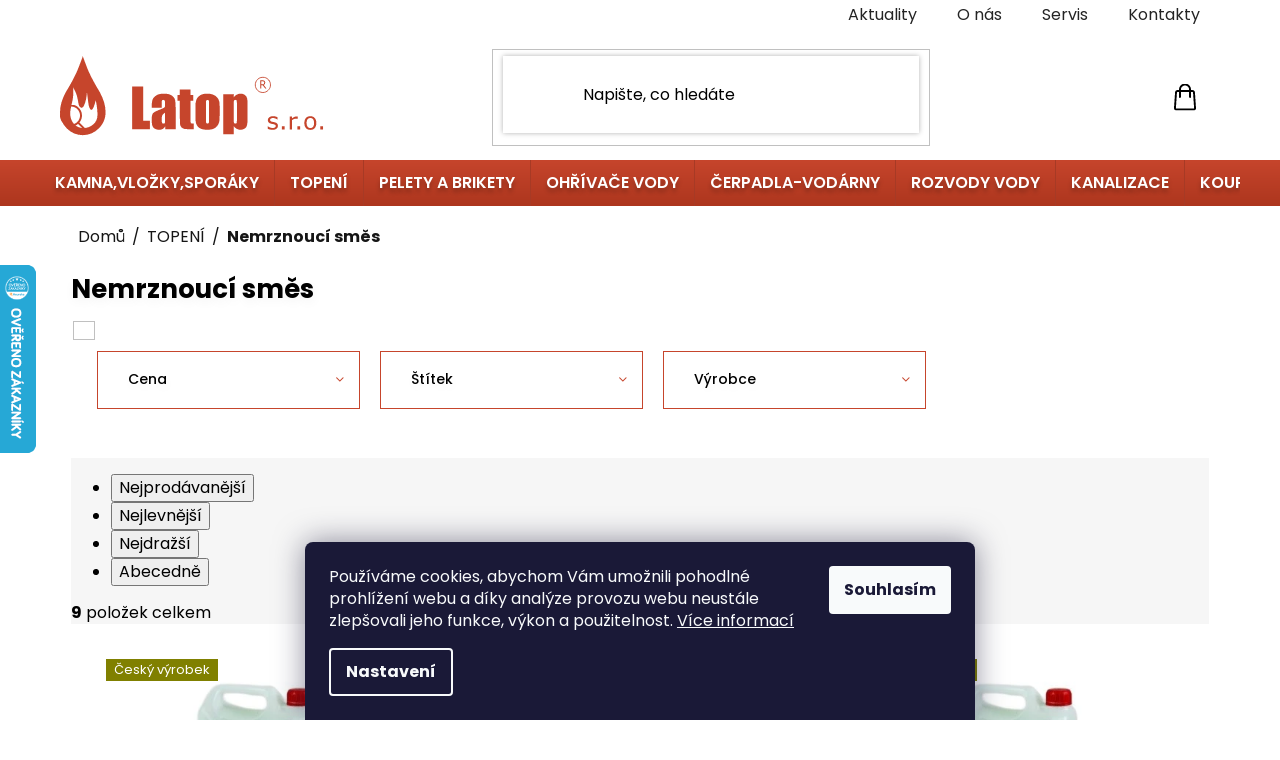

--- FILE ---
content_type: text/html; charset=utf-8
request_url: https://www.latop.cz/nemrznouci-smes/
body_size: 26467
content:
<!doctype html><html lang="cs" dir="ltr" class="header-background-light external-fonts-loaded"><head><meta charset="utf-8" /><meta name="viewport" content="width=device-width,initial-scale=1" /><title>Nemrznoucí směs - latop.cz</title><link rel="preconnect" href="https://cdn.myshoptet.com" /><link rel="dns-prefetch" href="https://cdn.myshoptet.com" /><link rel="preload" href="https://cdn.myshoptet.com/prj/dist/master/cms/libs/jquery/jquery-1.11.3.min.js" as="script" /><link href="https://cdn.myshoptet.com/prj/dist/master/cms/templates/frontend_templates/shared/css/font-face/poppins.css" rel="stylesheet"><link href="https://cdn.myshoptet.com/prj/dist/master/shop/dist/font-shoptet-11.css.62c94c7785ff2cea73b2.css" rel="stylesheet"><script>
dataLayer = [];
dataLayer.push({'shoptet' : {
    "pageId": 2184,
    "pageType": "category",
    "currency": "CZK",
    "currencyInfo": {
        "decimalSeparator": ",",
        "exchangeRate": 1,
        "priceDecimalPlaces": 2,
        "symbol": "K\u010d",
        "symbolLeft": 0,
        "thousandSeparator": " "
    },
    "language": "cs",
    "projectId": 549151,
    "category": {
        "guid": "bf285b1c-a791-11ed-9510-b8ca3a6063f8",
        "path": "TOPEN\u00cd | Nemrznouc\u00ed sm\u011bs",
        "parentCategoryGuid": "ecc80172-a790-11ed-9510-b8ca3a6063f8"
    },
    "cartInfo": {
        "id": null,
        "freeShipping": false,
        "freeShippingFrom": 9999.9899999999998,
        "leftToFreeGift": {
            "formattedPrice": "0 K\u010d",
            "priceLeft": 0
        },
        "freeGift": false,
        "leftToFreeShipping": {
            "priceLeft": 9999.9899999999998,
            "dependOnRegion": 0,
            "formattedPrice": "9 999,99 K\u010d"
        },
        "discountCoupon": [],
        "getNoBillingShippingPrice": {
            "withoutVat": 0,
            "vat": 0,
            "withVat": 0
        },
        "cartItems": [],
        "taxMode": "ORDINARY"
    },
    "cart": [],
    "customer": {
        "priceRatio": 1,
        "priceListId": 1,
        "groupId": null,
        "registered": false,
        "mainAccount": false
    }
}});
dataLayer.push({'cookie_consent' : {
    "marketing": "denied",
    "analytics": "denied"
}});
document.addEventListener('DOMContentLoaded', function() {
    shoptet.consent.onAccept(function(agreements) {
        if (agreements.length == 0) {
            return;
        }
        dataLayer.push({
            'cookie_consent' : {
                'marketing' : (agreements.includes(shoptet.config.cookiesConsentOptPersonalisation)
                    ? 'granted' : 'denied'),
                'analytics': (agreements.includes(shoptet.config.cookiesConsentOptAnalytics)
                    ? 'granted' : 'denied')
            },
            'event': 'cookie_consent'
        });
    });
});
</script>
<meta property="og:type" content="website"><meta property="og:site_name" content="latop.cz"><meta property="og:url" content="https://www.latop.cz/nemrznouci-smes/"><meta property="og:title" content="Nemrznoucí směs - latop.cz"><meta name="author" content="latop.cz"><meta name="web_author" content="Shoptet.cz"><meta name="dcterms.rightsHolder" content="www.latop.cz"><meta name="robots" content="index,follow"><meta property="og:image" content="https://www.latop.cz/user/categories/orig/termofrost_p.jpg"><meta property="og:description" content="Nemrznoucí směs, latop.cz"><meta name="description" content="Nemrznoucí směs, latop.cz"><style>:root {--color-primary: #C6452C;--color-primary-h: 10;--color-primary-s: 64%;--color-primary-l: 47%;--color-primary-hover: #C6452C;--color-primary-hover-h: 10;--color-primary-hover-s: 64%;--color-primary-hover-l: 47%;--color-secondary: #C6452C;--color-secondary-h: 10;--color-secondary-s: 64%;--color-secondary-l: 47%;--color-secondary-hover: #C6452C;--color-secondary-hover-h: 10;--color-secondary-hover-s: 64%;--color-secondary-hover-l: 47%;--color-tertiary: #C6452C;--color-tertiary-h: 10;--color-tertiary-s: 64%;--color-tertiary-l: 47%;--color-tertiary-hover: #C6452C;--color-tertiary-hover-h: 10;--color-tertiary-hover-s: 64%;--color-tertiary-hover-l: 47%;--color-header-background: #ffffff;--template-font: "Poppins";--template-headings-font: "Poppins";--header-background-url: none;--cookies-notice-background: #1A1937;--cookies-notice-color: #F8FAFB;--cookies-notice-button-hover: #f5f5f5;--cookies-notice-link-hover: #27263f;--templates-update-management-preview-mode-content: "Náhled aktualizací šablony je aktivní pro váš prohlížeč."}</style>
    
    <link href="https://cdn.myshoptet.com/prj/dist/master/shop/dist/main-11.less.3b31371137d15b128f1e.css" rel="stylesheet" />
                <link href="https://cdn.myshoptet.com/prj/dist/master/shop/dist/mobile-header-v1-11.less.1ee105d41b5f713c21aa.css" rel="stylesheet" />
    
    <script>var shoptet = shoptet || {};</script>
    <script src="https://cdn.myshoptet.com/prj/dist/master/shop/dist/main-3g-header.js.05f199e7fd2450312de2.js"></script>
<!-- User include --><!-- service 1228(847) html code header -->
<link 
rel="stylesheet" 
href="https://cdn.myshoptet.com/usr/dmartini.myshoptet.com/user/documents/upload/dmartini/shop_rating/shop_rating.min.css?140"
data-author="Dominik Martini" 
data-author-web="dmartini.cz">
<!-- service 1570(1164) html code header -->
<link rel="stylesheet" href="https://cdn.myshoptet.com/usr/shoptet.tomashlad.eu/user/documents/extras/products-auto-load/screen.css?v=0011">
<!-- service 1571(1165) html code header -->
<style>
.pw-container {
  position: relative;
  display: inline-block;
}

.pw-overlay-container {
  position: absolute;
  bottom: 0;
  left: 50%;
  transform: translateX(-50%);
  text-align: center;
  background: none;
}

.pw-circle {
  fill: #000;
  stroke: #808080;
  stroke-width: 1.5px;
  opacity: 0.7;
}

.pw-empty-circle {
  fill: #808080;
  stroke: #484343;
  stroke-width: 1.5px;
  opacity: 0.7;
}
.pw-number-icon {
  background-color: var(--color-tertiary);
  padding-left: 3px;
  padding-right: 3px;
  opacity: 0.85;
}
  
</style>
<!-- service 1603(1193) html code header -->
<style>
.mobile .p-thumbnail:not(.highlighted):hover::before {
    opacity: 0 !important;
}
</style>
<!-- service 1673(1258) html code header -->
<link 
rel="stylesheet" 
href="https://cdn.myshoptet.com/usr/dmartini.myshoptet.com/user/documents/upload/dmartini/product_rating/product_rating.min.css?90"
data-author="Dominik Martini" 
data-author-web="dmartini.cz">
<!-- project html code header -->
<link rel="stylesheet" href="/user/documents/upload/DMupravy/latop.cz.min.css?30">

<link rel="stylesheet" type="text/css" href="/user/documents/slick_slider/slick.css?v=1.00"/>
<link rel="stylesheet" type="text/css" href="/user/documents/slick_slider/slick-theme.css?v=1.00"/>
<link rel="stylesheet" href="https://cdn.jsdelivr.net/npm/swiper@9/swiper-bundle.min.css" />

<!-- <link href="/user/documents/assets/css/style.css?v=" rel="stylesheet" /> -->
<link href="/user/documents/assets/css/style.css?v=1.11111" rel="stylesheet" />
<link rel="stylesheet" href="/user/documents/allstyle.css?v=1.213311413">
<style>
.flag-vypnuti-nasobku{display:none!important;}
.social-buttons-wrapper{order:21;}
.p-short-description{order:20;}
.in-on-line-katalog.type-category .empty-content-category{display:none;}
.flag-konfigurace, .flag-vypnuti-kusu{display:none!important;}
.basic-description>h3:first-of-type{display:none;}
.pagination.mypagination + .pagination.mypagination {display: none;}
.p-tools{display:none;}
.products-inline>div .p .p-in .p-in-in .ratings-wrapper .flags-inline .flag{padding-bottom:4px;}
body:not(.type-detail) .price-standard>span::before{background-color:#fff;}
#order-billing-methods .inactive-child{display:none;}
</style>
<!-- /User include --><link rel="shortcut icon" href="/favicon.ico" type="image/x-icon" /><link rel="canonical" href="https://www.latop.cz/nemrznouci-smes/" />    <script>
        var _hwq = _hwq || [];
        _hwq.push(['setKey', 'B9825F540796506D985B1CACF6C5E068']);
        _hwq.push(['setTopPos', '200']);
        _hwq.push(['showWidget', '21']);
        (function() {
            var ho = document.createElement('script');
            ho.src = 'https://cz.im9.cz/direct/i/gjs.php?n=wdgt&sak=B9825F540796506D985B1CACF6C5E068';
            var s = document.getElementsByTagName('script')[0]; s.parentNode.insertBefore(ho, s);
        })();
    </script>
    <!-- Global site tag (gtag.js) - Google Analytics -->
    <script async src="https://www.googletagmanager.com/gtag/js?id=G-L87SCML9J3"></script>
    <script>
        
        window.dataLayer = window.dataLayer || [];
        function gtag(){dataLayer.push(arguments);}
        

                    console.debug('default consent data');

            gtag('consent', 'default', {"ad_storage":"denied","analytics_storage":"denied","ad_user_data":"denied","ad_personalization":"denied","wait_for_update":500});
            dataLayer.push({
                'event': 'default_consent'
            });
        
        gtag('js', new Date());

        
                gtag('config', 'G-L87SCML9J3', {"groups":"GA4","send_page_view":false,"content_group":"category","currency":"CZK","page_language":"cs"});
        
        
        
        
        
        
                    gtag('event', 'page_view', {"send_to":"GA4","page_language":"cs","content_group":"category","currency":"CZK"});
        
        
        
        
        
        
        
        
        
        
        
        
        
        document.addEventListener('DOMContentLoaded', function() {
            if (typeof shoptet.tracking !== 'undefined') {
                for (var id in shoptet.tracking.bannersList) {
                    gtag('event', 'view_promotion', {
                        "send_to": "UA",
                        "promotions": [
                            {
                                "id": shoptet.tracking.bannersList[id].id,
                                "name": shoptet.tracking.bannersList[id].name,
                                "position": shoptet.tracking.bannersList[id].position
                            }
                        ]
                    });
                }
            }

            shoptet.consent.onAccept(function(agreements) {
                if (agreements.length !== 0) {
                    console.debug('gtag consent accept');
                    var gtagConsentPayload =  {
                        'ad_storage': agreements.includes(shoptet.config.cookiesConsentOptPersonalisation)
                            ? 'granted' : 'denied',
                        'analytics_storage': agreements.includes(shoptet.config.cookiesConsentOptAnalytics)
                            ? 'granted' : 'denied',
                                                                                                'ad_user_data': agreements.includes(shoptet.config.cookiesConsentOptPersonalisation)
                            ? 'granted' : 'denied',
                        'ad_personalization': agreements.includes(shoptet.config.cookiesConsentOptPersonalisation)
                            ? 'granted' : 'denied',
                        };
                    console.debug('update consent data', gtagConsentPayload);
                    gtag('consent', 'update', gtagConsentPayload);
                    dataLayer.push(
                        { 'event': 'update_consent' }
                    );
                }
            });
        });
    </script>
</head><body class="desktop id-2184 in-nemrznouci-smes template-11 type-category one-column-body columns-4 ums_forms_redesign--off ums_a11y_category_page--on ums_discussion_rating_forms--off ums_flags_display_unification--on ums_a11y_login--off mobile-header-version-1"><noscript>
    <style>
        #header {
            padding-top: 0;
            position: relative !important;
            top: 0;
        }
        .header-navigation {
            position: relative !important;
        }
        .overall-wrapper {
            margin: 0 !important;
        }
        body:not(.ready) {
            visibility: visible !important;
        }
    </style>
    <div class="no-javascript">
        <div class="no-javascript__title">Musíte změnit nastavení vašeho prohlížeče</div>
        <div class="no-javascript__text">Podívejte se na: <a href="https://www.google.com/support/bin/answer.py?answer=23852">Jak povolit JavaScript ve vašem prohlížeči</a>.</div>
        <div class="no-javascript__text">Pokud používáte software na blokování reklam, může být nutné povolit JavaScript z této stránky.</div>
        <div class="no-javascript__text">Děkujeme.</div>
    </div>
</noscript>

        <div id="fb-root"></div>
        <script>
            window.fbAsyncInit = function() {
                FB.init({
//                    appId            : 'your-app-id',
                    autoLogAppEvents : true,
                    xfbml            : true,
                    version          : 'v19.0'
                });
            };
        </script>
        <script async defer crossorigin="anonymous" src="https://connect.facebook.net/cs_CZ/sdk.js"></script>    <div class="siteCookies siteCookies--bottom siteCookies--dark js-siteCookies" role="dialog" data-testid="cookiesPopup" data-nosnippet>
        <div class="siteCookies__form">
            <div class="siteCookies__content">
                <div class="siteCookies__text">
                    Používáme cookies, abychom Vám umožnili pohodlné prohlížení webu a díky analýze provozu webu neustále zlepšovali jeho funkce, výkon a použitelnost. <a href="/podminky-ochrany-osobnich-udaju/" target="_blank" rel="noopener noreferrer">Více informací</a>
                </div>
                <p class="siteCookies__links">
                    <button class="siteCookies__link js-cookies-settings" aria-label="Nastavení cookies" data-testid="cookiesSettings">Nastavení</button>
                </p>
            </div>
            <div class="siteCookies__buttonWrap">
                                <button class="siteCookies__button js-cookiesConsentSubmit" value="all" aria-label="Přijmout cookies" data-testid="buttonCookiesAccept">Souhlasím</button>
            </div>
        </div>
        <script>
            document.addEventListener("DOMContentLoaded", () => {
                const siteCookies = document.querySelector('.js-siteCookies');
                document.addEventListener("scroll", shoptet.common.throttle(() => {
                    const st = document.documentElement.scrollTop;
                    if (st > 1) {
                        siteCookies.classList.add('siteCookies--scrolled');
                    } else {
                        siteCookies.classList.remove('siteCookies--scrolled');
                    }
                }, 100));
            });
        </script>
    </div>
<a href="#content" class="skip-link sr-only">Přejít na obsah</a><div class="overall-wrapper"><div class="user-action"><div class="container"><div class="user-action-in"><div class="user-action-login popup-widget login-widget"><div class="popup-widget-inner"><h2 id="loginHeading">Přihlášení k vašemu účtu</h2><div id="customerLogin"><form action="/action/Customer/Login/" method="post" id="formLoginIncluded" class="csrf-enabled formLogin" data-testid="formLogin"><input type="hidden" name="referer" value="" /><div class="form-group"><div class="input-wrapper email js-validated-element-wrapper no-label"><input type="email" name="email" class="form-control" autofocus placeholder="E-mailová adresa (např. jan@novak.cz)" data-testid="inputEmail" autocomplete="email" required /></div></div><div class="form-group"><div class="input-wrapper password js-validated-element-wrapper no-label"><input type="password" name="password" class="form-control" placeholder="Heslo" data-testid="inputPassword" autocomplete="current-password" required /><span class="no-display">Nemůžete vyplnit toto pole</span><input type="text" name="surname" value="" class="no-display" /></div></div><div class="form-group"><div class="login-wrapper"><button type="submit" class="btn btn-secondary btn-text btn-login" data-testid="buttonSubmit">Přihlásit se</button><div class="password-helper"><a href="/registrace/" data-testid="signup" rel="nofollow">Nová registrace</a><a href="/klient/zapomenute-heslo/" rel="nofollow">Zapomenuté heslo</a></div></div></div></form>
</div></div></div>
    <div id="cart-widget" class="user-action-cart popup-widget cart-widget loader-wrapper" data-testid="popupCartWidget" role="dialog" aria-hidden="true"><div class="popup-widget-inner cart-widget-inner place-cart-here"><div class="loader-overlay"><div class="loader"></div></div></div><div class="cart-widget-button"><a href="/kosik/" class="btn btn-conversion" id="continue-order-button" rel="nofollow" data-testid="buttonNextStep">Pokračovat do košíku</a></div></div></div>
</div></div><div class="top-navigation-bar" data-testid="topNavigationBar">

    <div class="container">

        <div class="top-navigation-contacts">
            <strong>Zákaznická podpora:</strong><a href="mailto:e-shop@latop.cz" class="project-email" data-testid="contactboxEmail"><span>e-shop@latop.cz</span></a>        </div>

                            <div class="top-navigation-menu">
                <div class="top-navigation-menu-trigger"></div>
                <ul class="top-navigation-bar-menu">
                                            <li class="top-navigation-menu-item-682">
                            <a href="/nase-novinky/">Aktuality</a>
                        </li>
                                            <li class="top-navigation-menu-item-714">
                            <a href="/o-nas/">O nás</a>
                        </li>
                                            <li class="top-navigation-menu-item-717">
                            <a href="/servis/">Servis</a>
                        </li>
                                            <li class="top-navigation-menu-item-29">
                            <a href="/kontakty/">Kontakty</a>
                        </li>
                                    </ul>
                <ul class="top-navigation-bar-menu-helper"></ul>
            </div>
        
        <div class="top-navigation-tools top-navigation-tools--language">
            <div class="responsive-tools">
                <a href="#" class="toggle-window" data-target="search" aria-label="Hledat" data-testid="linkSearchIcon"></a>
                                                            <a href="#" class="toggle-window" data-target="login"></a>
                                                    <a href="#" class="toggle-window" data-target="navigation" aria-label="Menu" data-testid="hamburgerMenu"></a>
            </div>
                        <a href="/login/?backTo=%2Fnemrznouci-smes%2F" class="top-nav-button top-nav-button-login primary login toggle-window" data-target="login" data-testid="signin" rel="nofollow"><span>Přihlášení</span></a>        </div>

    </div>

</div>
<header id="header"><div class="container navigation-wrapper">
    <div class="header-top">
        <div class="site-name-wrapper">
            <div class="site-name"><a href="/" data-testid="linkWebsiteLogo"><img src="https://cdn.myshoptet.com/usr/www.latop.cz/user/logos/group_622.svg" alt="latop.cz" fetchpriority="low" /></a></div>        </div>
        <div class="search" itemscope itemtype="https://schema.org/WebSite">
            <meta itemprop="headline" content="Nemrznoucí směs"/><meta itemprop="url" content="https://www.latop.cz"/><meta itemprop="text" content="Nemrznoucí směs, latop.cz"/>            <form action="/action/ProductSearch/prepareString/" method="post"
    id="formSearchForm" class="search-form compact-form js-search-main"
    itemprop="potentialAction" itemscope itemtype="https://schema.org/SearchAction" data-testid="searchForm">
    <fieldset>
        <meta itemprop="target"
            content="https://www.latop.cz/vyhledavani/?string={string}"/>
        <input type="hidden" name="language" value="cs"/>
        
            
<input
    type="search"
    name="string"
        class="query-input form-control search-input js-search-input"
    placeholder="Napište, co hledáte"
    autocomplete="off"
    required
    itemprop="query-input"
    aria-label="Vyhledávání"
    data-testid="searchInput"
>
            <button type="submit" class="btn btn-default" data-testid="searchBtn">Hledat</button>
        
    </fieldset>
</form>
        </div>
        <div class="navigation-buttons">
                
    <a href="/kosik/" class="btn btn-icon toggle-window cart-count" data-target="cart" data-hover="true" data-redirect="true" data-testid="headerCart" rel="nofollow" aria-haspopup="dialog" aria-expanded="false" aria-controls="cart-widget">
        
                <span class="sr-only">Nákupní košík</span>
        
            <span class="cart-price visible-lg-inline-block" data-testid="headerCartPrice">
                                    Prázdný košík                            </span>
        
    
            </a>
        </div>
    </div>
    <nav id="navigation" aria-label="Hlavní menu" data-collapsible="true"><div class="navigation-in menu"><ul class="menu-level-1" role="menubar" data-testid="headerMenuItems"><li class="menu-item-2583 ext" role="none"><a href="/kamna-vlozky-sporaky/" data-testid="headerMenuItem" role="menuitem" aria-haspopup="true" aria-expanded="false"><b>KAMNA,VLOŽKY,SPORÁKY</b><span class="submenu-arrow"></span></a><ul class="menu-level-2" aria-label="KAMNA,VLOŽKY,SPORÁKY" tabindex="-1" role="menu"><li class="menu-item-2586 has-third-level" role="none"><a href="/krbova-kamna-na-drevo/" class="menu-image" data-testid="headerMenuItem" tabindex="-1" aria-hidden="true"><img src="data:image/svg+xml,%3Csvg%20width%3D%22140%22%20height%3D%22100%22%20xmlns%3D%22http%3A%2F%2Fwww.w3.org%2F2000%2Fsvg%22%3E%3C%2Fsvg%3E" alt="" aria-hidden="true" width="140" height="100"  data-src="https://cdn.myshoptet.com/usr/www.latop.cz/user/categories/thumb/d__evo-1.jpg" fetchpriority="low" /></a><div><a href="/krbova-kamna-na-drevo/" data-testid="headerMenuItem" role="menuitem"><span>Krbová kamna na dřevo</span></a>
                                                    <ul class="menu-level-3" role="menu">
                                                                    <li class="menu-item-2598" role="none">
                                        <a href="/kachlova-kamna/" data-testid="headerMenuItem" role="menuitem">
                                            Kachlová kamna</a>,                                    </li>
                                                                    <li class="menu-item-2589" role="none">
                                        <a href="/ocelova-kamna/" data-testid="headerMenuItem" role="menuitem">
                                            Ocelová kamna</a>,                                    </li>
                                                                    <li class="menu-item-2595" role="none">
                                        <a href="/litinova-kamna/" data-testid="headerMenuItem" role="menuitem">
                                            Litinová kamna</a>,                                    </li>
                                                                    <li class="menu-item-2610" role="none">
                                        <a href="/kanadska-kamna/" data-testid="headerMenuItem" role="menuitem">
                                            Kanadská kamna</a>                                    </li>
                                                            </ul>
                        </div></li><li class="menu-item-2613 has-third-level" role="none"><a href="/krbova-kamna-na-pelety/" class="menu-image" data-testid="headerMenuItem" tabindex="-1" aria-hidden="true"><img src="data:image/svg+xml,%3Csvg%20width%3D%22140%22%20height%3D%22100%22%20xmlns%3D%22http%3A%2F%2Fwww.w3.org%2F2000%2Fsvg%22%3E%3C%2Fsvg%3E" alt="" aria-hidden="true" width="140" height="100"  data-src="https://cdn.myshoptet.com/usr/www.latop.cz/user/categories/thumb/pelety-1-1.jpg" fetchpriority="low" /></a><div><a href="/krbova-kamna-na-pelety/" data-testid="headerMenuItem" role="menuitem"><span>Krbová kamna na pelety</span></a>
                                                    <ul class="menu-level-3" role="menu">
                                                                    <li class="menu-item-2655" role="none">
                                        <a href="/nahradni-dily-na-kamna-na-pelety-2/" data-testid="headerMenuItem" role="menuitem">
                                            Náhradní díly na kamna na pelety</a>                                    </li>
                                                            </ul>
                        </div></li><li class="menu-item-2592" role="none"><a href="/sporaky-na-tuha-paliva/" class="menu-image" data-testid="headerMenuItem" tabindex="-1" aria-hidden="true"><img src="data:image/svg+xml,%3Csvg%20width%3D%22140%22%20height%3D%22100%22%20xmlns%3D%22http%3A%2F%2Fwww.w3.org%2F2000%2Fsvg%22%3E%3C%2Fsvg%3E" alt="" aria-hidden="true" width="140" height="100"  data-src="https://cdn.myshoptet.com/usr/www.latop.cz/user/categories/thumb/9103-1.jpg" fetchpriority="low" /></a><div><a href="/sporaky-na-tuha-paliva/" data-testid="headerMenuItem" role="menuitem"><span>Sporáky na tuhá paliva</span></a>
                        </div></li><li class="menu-item-2601 has-third-level" role="none"><a href="/krby/" class="menu-image" data-testid="headerMenuItem" tabindex="-1" aria-hidden="true"><img src="data:image/svg+xml,%3Csvg%20width%3D%22140%22%20height%3D%22100%22%20xmlns%3D%22http%3A%2F%2Fwww.w3.org%2F2000%2Fsvg%22%3E%3C%2Fsvg%3E" alt="" aria-hidden="true" width="140" height="100"  data-src="https://cdn.myshoptet.com/usr/www.latop.cz/user/categories/thumb/min_0601800620000_v_1_adonis_ii_.png" fetchpriority="low" /></a><div><a href="/krby/" data-testid="headerMenuItem" role="menuitem"><span>Krby</span></a>
                                                    <ul class="menu-level-3" role="menu">
                                                                    <li class="menu-item-2604" role="none">
                                        <a href="/krbove-vlozky/" data-testid="headerMenuItem" role="menuitem">
                                            Krbové vložky</a>,                                    </li>
                                                                    <li class="menu-item-2607" role="none">
                                        <a href="/krbove-stavebnice/" data-testid="headerMenuItem" role="menuitem">
                                            Krbové stavebnice</a>,                                    </li>
                                                                    <li class="menu-item-3558" role="none">
                                        <a href="/prislusenstvi-ke-krbovym-vlozkam/" data-testid="headerMenuItem" role="menuitem">
                                            Příslušenství ke krbovým vložkám</a>                                    </li>
                                                            </ul>
                        </div></li><li class="menu-item-2631 has-third-level" role="none"><a href="/prislusenstvi/" class="menu-image" data-testid="headerMenuItem" tabindex="-1" aria-hidden="true"><img src="data:image/svg+xml,%3Csvg%20width%3D%22140%22%20height%3D%22100%22%20xmlns%3D%22http%3A%2F%2Fwww.w3.org%2F2000%2Fsvg%22%3E%3C%2Fsvg%3E" alt="" aria-hidden="true" width="140" height="100"  data-src="https://cdn.myshoptet.com/usr/www.latop.cz/user/categories/thumb/e9b94e3e-7b80-4be1-94e9-d4cfd1b65a61_800_600_fit.jpg" fetchpriority="low" /></a><div><a href="/prislusenstvi/" data-testid="headerMenuItem" role="menuitem"><span>Příslušenství</span></a>
                                                    <ul class="menu-level-3" role="menu">
                                                                    <li class="menu-item-2634" role="none">
                                        <a href="/naradi--kose--paravany--stojany-na-drevo/" data-testid="headerMenuItem" role="menuitem">
                                            Nářadí, koše, paravany, stojany na dřevo</a>,                                    </li>
                                                                    <li class="menu-item-2640" role="none">
                                        <a href="/kominy-a-kominove-prislusenstvi/" data-testid="headerMenuItem" role="menuitem">
                                            Kouřovody a komínové příslušenství</a>,                                    </li>
                                                                    <li class="menu-item-2667" role="none">
                                        <a href="/skla-a-plechy-pod-kamna-2/" data-testid="headerMenuItem" role="menuitem">
                                            Skla a plechy pod kamna</a>,                                    </li>
                                                                    <li class="menu-item-2685" role="none">
                                        <a href="/vysavace-na-popel-2/" data-testid="headerMenuItem" role="menuitem">
                                            Vysavače na popel</a>,                                    </li>
                                                                    <li class="menu-item-2688" role="none">
                                        <a href="/krbove-mrizky-3/" data-testid="headerMenuItem" role="menuitem">
                                            Krbové mřížky</a>,                                    </li>
                                                                    <li class="menu-item-2721" role="none">
                                        <a href="/stavebni-material-2/" data-testid="headerMenuItem" role="menuitem">
                                            Stavební materiál</a>,                                    </li>
                                                                    <li class="menu-item-2973" role="none">
                                        <a href="/podpalovace-2/" data-testid="headerMenuItem" role="menuitem">
                                            Podpalovače</a>,                                    </li>
                                                                    <li class="menu-item-2976" role="none">
                                        <a href="/regulace-horeni-2/" data-testid="headerMenuItem" role="menuitem">
                                            Regulace hoření</a>,                                    </li>
                                                                    <li class="menu-item-2979" role="none">
                                        <a href="/ventilatory-na-kamna-a-kourovod-2/" data-testid="headerMenuItem" role="menuitem">
                                            Ventilátory na kamna a kouřovod</a>,                                    </li>
                                                                    <li class="menu-item-3564" role="none">
                                        <a href="/rozvod-vzduchu/" data-testid="headerMenuItem" role="menuitem">
                                            Rozvod vzduchu</a>                                    </li>
                                                            </ul>
                        </div></li><li class="menu-item-2673 has-third-level" role="none"><a href="/nahradni-dily-na-kamna/" class="menu-image" data-testid="headerMenuItem" tabindex="-1" aria-hidden="true"><img src="data:image/svg+xml,%3Csvg%20width%3D%22140%22%20height%3D%22100%22%20xmlns%3D%22http%3A%2F%2Fwww.w3.org%2F2000%2Fsvg%22%3E%3C%2Fsvg%3E" alt="" aria-hidden="true" width="140" height="100"  data-src="https://cdn.myshoptet.com/usr/www.latop.cz/user/categories/thumb/samotova-deska-platek-250-x-124-x-30-mm.jpg" fetchpriority="low" /></a><div><a href="/nahradni-dily-na-kamna/" data-testid="headerMenuItem" role="menuitem"><span>Náhradní díly na kamna</span></a>
                                                    <ul class="menu-level-3" role="menu">
                                                                    <li class="menu-item-2694" role="none">
                                        <a href="/snury--cistice/" data-testid="headerMenuItem" role="menuitem">
                                            Šňůry, čističe, měřiče</a>                                    </li>
                                                            </ul>
                        </div></li></ul></li>
<li class="menu-item-2142 ext" role="none"><a href="/topeni/" data-testid="headerMenuItem" role="menuitem" aria-haspopup="true" aria-expanded="false"><b>TOPENÍ</b><span class="submenu-arrow"></span></a><ul class="menu-level-2" aria-label="TOPENÍ" tabindex="-1" role="menu"><li class="menu-item-2145 has-third-level" role="none"><a href="/tepelna-cerpadla/" class="menu-image" data-testid="headerMenuItem" tabindex="-1" aria-hidden="true"><img src="data:image/svg+xml,%3Csvg%20width%3D%22140%22%20height%3D%22100%22%20xmlns%3D%22http%3A%2F%2Fwww.w3.org%2F2000%2Fsvg%22%3E%3C%2Fsvg%3E" alt="" aria-hidden="true" width="140" height="100"  data-src="https://cdn.myshoptet.com/usr/www.latop.cz/user/categories/thumb/compres_7000.png" fetchpriority="low" /></a><div><a href="/tepelna-cerpadla/" data-testid="headerMenuItem" role="menuitem"><span>Tepelná čerpadla</span></a>
                                                    <ul class="menu-level-3" role="menu">
                                                                    <li class="menu-item-2313" role="none">
                                        <a href="/vzduch-voda/" data-testid="headerMenuItem" role="menuitem">
                                            Vzduch - Voda</a>,                                    </li>
                                                                    <li class="menu-item-2316" role="none">
                                        <a href="/vzduch-vzduch/" data-testid="headerMenuItem" role="menuitem">
                                            Vzduch - Vzduch</a>                                    </li>
                                                            </ul>
                        </div></li><li class="menu-item-2148 has-third-level" role="none"><a href="/kotle/" class="menu-image" data-testid="headerMenuItem" tabindex="-1" aria-hidden="true"><img src="data:image/svg+xml,%3Csvg%20width%3D%22140%22%20height%3D%22100%22%20xmlns%3D%22http%3A%2F%2Fwww.w3.org%2F2000%2Fsvg%22%3E%3C%2Fsvg%3E" alt="" aria-hidden="true" width="140" height="100"  data-src="https://cdn.myshoptet.com/usr/www.latop.cz/user/categories/thumb/easypell_behaelter_neu_reduced.jpg" fetchpriority="low" /></a><div><a href="/kotle/" data-testid="headerMenuItem" role="menuitem"><span>Kotle</span></a>
                                                    <ul class="menu-level-3" role="menu">
                                                                    <li class="menu-item-2319" role="none">
                                        <a href="/kotle-na-tuha-paliva/" data-testid="headerMenuItem" role="menuitem">
                                            Kotle na tuhá paliva</a>,                                    </li>
                                                                    <li class="menu-item-2322" role="none">
                                        <a href="/elektro-kotle/" data-testid="headerMenuItem" role="menuitem">
                                            Elektro kotle</a>,                                    </li>
                                                                    <li class="menu-item-2325" role="none">
                                        <a href="/plynove-kotle/" data-testid="headerMenuItem" role="menuitem">
                                            Plynové kotle</a>,                                    </li>
                                                                    <li class="menu-item-2466" role="none">
                                        <a href="/nahradni-dily-na-kotle/" data-testid="headerMenuItem" role="menuitem">
                                            Náhradní díly na kotle</a>                                    </li>
                                                            </ul>
                        </div></li><li class="menu-item-2214 has-third-level" role="none"><a href="/akumulacni-nadoby-2/" class="menu-image" data-testid="headerMenuItem" tabindex="-1" aria-hidden="true"><img src="data:image/svg+xml,%3Csvg%20width%3D%22140%22%20height%3D%22100%22%20xmlns%3D%22http%3A%2F%2Fwww.w3.org%2F2000%2Fsvg%22%3E%3C%2Fsvg%3E" alt="" aria-hidden="true" width="140" height="100"  data-src="https://cdn.myshoptet.com/usr/www.latop.cz/user/categories/thumb/csm_storatherm_combi_800_2_silber_parallel_790c0af080.jpg" fetchpriority="low" /></a><div><a href="/akumulacni-nadoby-2/" data-testid="headerMenuItem" role="menuitem"><span>Akumulační nádoby</span></a>
                                                    <ul class="menu-level-3" role="menu">
                                                                    <li class="menu-item-3096" role="none">
                                        <a href="/relex/" data-testid="headerMenuItem" role="menuitem">
                                            Reflex</a>,                                    </li>
                                                                    <li class="menu-item-3099" role="none">
                                        <a href="/okofen/" data-testid="headerMenuItem" role="menuitem">
                                            Okofen</a>,                                    </li>
                                                                    <li class="menu-item-3126" role="none">
                                        <a href="/topna-telesa/" data-testid="headerMenuItem" role="menuitem">
                                            Topná tělesa</a>,                                    </li>
                                                                    <li class="menu-item-3603" role="none">
                                        <a href="/bosch/" data-testid="headerMenuItem" role="menuitem">
                                            Bosch</a>                                    </li>
                                                            </ul>
                        </div></li><li class="menu-item-2151 has-third-level" role="none"><a href="/raditory/" class="menu-image" data-testid="headerMenuItem" tabindex="-1" aria-hidden="true"><img src="data:image/svg+xml,%3Csvg%20width%3D%22140%22%20height%3D%22100%22%20xmlns%3D%22http%3A%2F%2Fwww.w3.org%2F2000%2Fsvg%22%3E%3C%2Fsvg%3E" alt="" aria-hidden="true" width="140" height="100"  data-src="https://cdn.myshoptet.com/usr/www.latop.cz/user/categories/thumb/deskovy-radiator-korado-radik-klasik-22-600-400-vykon-672-w.jpg" fetchpriority="low" /></a><div><a href="/raditory/" data-testid="headerMenuItem" role="menuitem"><span>Radiátory</span></a>
                                                    <ul class="menu-level-3" role="menu">
                                                                    <li class="menu-item-2340" role="none">
                                        <a href="/deskove-radiatory-korado/" data-testid="headerMenuItem" role="menuitem">
                                            Deskové radiátory KORADO</a>,                                    </li>
                                                                    <li class="menu-item-2343" role="none">
                                        <a href="/koupelnove-radiatory/" data-testid="headerMenuItem" role="menuitem">
                                            Koupelnové radiátory</a>,                                    </li>
                                                                    <li class="menu-item-2346" role="none">
                                        <a href="/topne-tyce/" data-testid="headerMenuItem" role="menuitem">
                                            Topné tyče</a>,                                    </li>
                                                                    <li class="menu-item-2349" role="none">
                                        <a href="/upevneni-radiatoru/" data-testid="headerMenuItem" role="menuitem">
                                            Upevnění radiátorů</a>,                                    </li>
                                                                    <li class="menu-item-2352" role="none">
                                        <a href="/folie-za-radiatory-2/" data-testid="headerMenuItem" role="menuitem">
                                            Folie za radiátory</a>,                                    </li>
                                                                    <li class="menu-item-2502" role="none">
                                        <a href="/clanky-ocelove/" data-testid="headerMenuItem" role="menuitem">
                                            Články ocelové</a>,                                    </li>
                                                                    <li class="menu-item-2505" role="none">
                                        <a href="/clanky-litinove/" data-testid="headerMenuItem" role="menuitem">
                                            Články litinové</a>                                    </li>
                                                            </ul>
                        </div></li><li class="menu-item-2238 has-third-level" role="none"><a href="/cerpadla-pro-topeni/" class="menu-image" data-testid="headerMenuItem" tabindex="-1" aria-hidden="true"><img src="data:image/svg+xml,%3Csvg%20width%3D%22140%22%20height%3D%22100%22%20xmlns%3D%22http%3A%2F%2Fwww.w3.org%2F2000%2Fsvg%22%3E%3C%2Fsvg%3E" alt="" aria-hidden="true" width="140" height="100"  data-src="https://cdn.myshoptet.com/usr/www.latop.cz/user/categories/thumb/alpha1.jpg" fetchpriority="low" /></a><div><a href="/cerpadla-pro-topeni/" data-testid="headerMenuItem" role="menuitem"><span>Čerpadla pro topení</span></a>
                                                    <ul class="menu-level-3" role="menu">
                                                                    <li class="menu-item-3414" role="none">
                                        <a href="/cerpadlove-skupiny/" data-testid="headerMenuItem" role="menuitem">
                                            Čerpadlové skupiny</a>                                    </li>
                                                            </ul>
                        </div></li><li class="menu-item-2154 has-third-level" role="none"><a href="/podlahove-topeni/" class="menu-image" data-testid="headerMenuItem" tabindex="-1" aria-hidden="true"><img src="data:image/svg+xml,%3Csvg%20width%3D%22140%22%20height%3D%22100%22%20xmlns%3D%22http%3A%2F%2Fwww.w3.org%2F2000%2Fsvg%22%3E%3C%2Fsvg%3E" alt="" aria-hidden="true" width="140" height="100"  data-src="https://cdn.myshoptet.com/usr/www.latop.cz/user/categories/thumb/foto-1-123-768x380.jpg" fetchpriority="low" /></a><div><a href="/podlahove-topeni/" data-testid="headerMenuItem" role="menuitem"><span>Podlahové topení</span></a>
                                                    <ul class="menu-level-3" role="menu">
                                                                    <li class="menu-item-2355" role="none">
                                        <a href="/systemove-desky/" data-testid="headerMenuItem" role="menuitem">
                                            Systémové desky</a>,                                    </li>
                                                                    <li class="menu-item-2358" role="none">
                                        <a href="/trubky-pro-podlahove-vytapeni/" data-testid="headerMenuItem" role="menuitem">
                                            Trubky pro podlahové vytápění</a>,                                    </li>
                                                                    <li class="menu-item-2361" role="none">
                                        <a href="/rozdelovace/" data-testid="headerMenuItem" role="menuitem">
                                            Rozdělovače</a>,                                    </li>
                                                                    <li class="menu-item-2364" role="none">
                                        <a href="/skrine-pro-rozdelovace/" data-testid="headerMenuItem" role="menuitem">
                                            Skříně pro rozdělovače</a>,                                    </li>
                                                                    <li class="menu-item-2367" role="none">
                                        <a href="/tvarovky-2/" data-testid="headerMenuItem" role="menuitem">
                                            Příslušenství k podlahovému topení</a>,                                    </li>
                                                                    <li class="menu-item-3138" role="none">
                                        <a href="/dilatacni-pasy/" data-testid="headerMenuItem" role="menuitem">
                                            Dilatační pásy</a>                                    </li>
                                                            </ul>
                        </div></li><li class="menu-item-2157 has-third-level" role="none"><a href="/armatury/" class="menu-image" data-testid="headerMenuItem" tabindex="-1" aria-hidden="true"><img src="data:image/svg+xml,%3Csvg%20width%3D%22140%22%20height%3D%22100%22%20xmlns%3D%22http%3A%2F%2Fwww.w3.org%2F2000%2Fsvg%22%3E%3C%2Fsvg%3E" alt="" aria-hidden="true" width="140" height="100"  data-src="https://cdn.myshoptet.com/usr/www.latop.cz/user/categories/thumb/xces85.jpg" fetchpriority="low" /></a><div><a href="/armatury/" data-testid="headerMenuItem" role="menuitem"><span>Armatury</span></a>
                                                    <ul class="menu-level-3" role="menu">
                                                                    <li class="menu-item-3150" role="none">
                                        <a href="/radiatorove-ventily-a-sroubeni/" data-testid="headerMenuItem" role="menuitem">
                                            Radiátorové ventily a šroubení</a>,                                    </li>
                                                                    <li class="menu-item-2385" role="none">
                                        <a href="/radiatorove-hlavice/" data-testid="headerMenuItem" role="menuitem">
                                            Hlavice</a>,                                    </li>
                                                                    <li class="menu-item-2370" role="none">
                                        <a href="/filtry/" data-testid="headerMenuItem" role="menuitem">
                                            Filtry, Magnetické filtry,  Filtrbally</a>,                                    </li>
                                                                    <li class="menu-item-2373" role="none">
                                        <a href="/kulove-kohouty/" data-testid="headerMenuItem" role="menuitem">
                                            Kulové kohouty</a>,                                    </li>
                                                                    <li class="menu-item-2376" role="none">
                                        <a href="/odvzdusnovaci-ventily/" data-testid="headerMenuItem" role="menuitem">
                                            Odvzdušňovací ventily</a>,                                    </li>
                                                                    <li class="menu-item-2379" role="none">
                                        <a href="/pojistne-ventily/" data-testid="headerMenuItem" role="menuitem">
                                            Pojistné ventily</a>,                                    </li>
                                                                    <li class="menu-item-2388" role="none">
                                        <a href="/zpetne-klapky/" data-testid="headerMenuItem" role="menuitem">
                                            Zpětné klapky</a>,                                    </li>
                                                                    <li class="menu-item-2496" role="none">
                                        <a href="/prirubove-armatury/" data-testid="headerMenuItem" role="menuitem">
                                            Přírubové armatury</a>,                                    </li>
                                                                    <li class="menu-item-2562" role="none">
                                        <a href="/vyvazovaci-ventily/" data-testid="headerMenuItem" role="menuitem">
                                            Vyvažovací ventily</a>,                                    </li>
                                                                    <li class="menu-item-3348" role="none">
                                        <a href="/smesovaci-ventily-a-pohony/" data-testid="headerMenuItem" role="menuitem">
                                            Směšovací ventily a pohony</a>,                                    </li>
                                                                    <li class="menu-item-3354" role="none">
                                        <a href="/zonove-ventilly/" data-testid="headerMenuItem" role="menuitem">
                                            Zónové ventilly</a>,                                    </li>
                                                                    <li class="menu-item-3411" role="none">
                                        <a href="/dopousteci-ventily/" data-testid="headerMenuItem" role="menuitem">
                                            Dopouštěcí ventily</a>                                    </li>
                                                            </ul>
                        </div></li><li class="menu-item-2160 has-third-level" role="none"><a href="/tvarovky/" class="menu-image" data-testid="headerMenuItem" tabindex="-1" aria-hidden="true"><img src="data:image/svg+xml,%3Csvg%20width%3D%22140%22%20height%3D%22100%22%20xmlns%3D%22http%3A%2F%2Fwww.w3.org%2F2000%2Fsvg%22%3E%3C%2Fsvg%3E" alt="" aria-hidden="true" width="140" height="100"  data-src="https://cdn.myshoptet.com/usr/www.latop.cz/user/categories/thumb/4243.jpg" fetchpriority="low" /></a><div><a href="/tvarovky/" data-testid="headerMenuItem" role="menuitem"><span>Tvarovky</span></a>
                                                    <ul class="menu-level-3" role="menu">
                                                                    <li class="menu-item-2391" role="none">
                                        <a href="/med-lisovaci/" data-testid="headerMenuItem" role="menuitem">
                                            Měďěné lisovací</a>,                                    </li>
                                                                    <li class="menu-item-2394" role="none">
                                        <a href="/med-pajci/" data-testid="headerMenuItem" role="menuitem">
                                            Měděné pájecí</a>,                                    </li>
                                                                    <li class="menu-item-2406" role="none">
                                        <a href="/mosazne-tvarovky/" data-testid="headerMenuItem" role="menuitem">
                                            Mosazné tvarovky</a>,                                    </li>
                                                                    <li class="menu-item-3165" role="none">
                                        <a href="/sverne/" data-testid="headerMenuItem" role="menuitem">
                                            Mosazné svěrné tvarovky</a>,                                    </li>
                                                                    <li class="menu-item-2397" role="none">
                                        <a href="/cerne-tvarovky/" data-testid="headerMenuItem" role="menuitem">
                                            Černé tvarovky</a>,                                    </li>
                                                                    <li class="menu-item-2400" role="none">
                                        <a href="/pozinkovane-tvarovky/" data-testid="headerMenuItem" role="menuitem">
                                            Pozinkované tvarovky</a>,                                    </li>
                                                                    <li class="menu-item-2403" role="none">
                                        <a href="/varne-tvarovky/" data-testid="headerMenuItem" role="menuitem">
                                            Varné tvarovky</a>,                                    </li>
                                                                    <li class="menu-item-3144" role="none">
                                        <a href="/tvarovky-pro-pex-a-plastohlinik/" data-testid="headerMenuItem" role="menuitem">
                                            Tvarovky pro PeX a plastohliník</a>,                                    </li>
                                                                    <li class="menu-item-2409" role="none">
                                        <a href="/temperovana-litina-se-zavitem/" data-testid="headerMenuItem" role="menuitem">
                                            Gebo svěrné tvarovky</a>,                                    </li>
                                                                    <li class="menu-item-1203" role="none">
                                        <a href="/uhlikata-ocel/" data-testid="headerMenuItem" role="menuitem">
                                            Uhlíkatá ocel</a>,                                    </li>
                                                                    <li class="menu-item-2535" role="none">
                                        <a href="/nerez-tvarovky/" data-testid="headerMenuItem" role="menuitem">
                                            Nerez tvarovky</a>,                                    </li>
                                                                    <li class="menu-item-3183" role="none">
                                        <a href="/priruby/" data-testid="headerMenuItem" role="menuitem">
                                            Příruby</a>                                    </li>
                                                            </ul>
                        </div></li><li class="menu-item-2163 has-third-level" role="none"><a href="/truhky/" class="menu-image" data-testid="headerMenuItem" tabindex="-1" aria-hidden="true"><img src="data:image/svg+xml,%3Csvg%20width%3D%22140%22%20height%3D%22100%22%20xmlns%3D%22http%3A%2F%2Fwww.w3.org%2F2000%2Fsvg%22%3E%3C%2Fsvg%3E" alt="" aria-hidden="true" width="140" height="100"  data-src="https://cdn.myshoptet.com/usr/www.latop.cz/user/categories/thumb/m__d__n___trubky_2.png" fetchpriority="low" /></a><div><a href="/truhky/" data-testid="headerMenuItem" role="menuitem"><span>Trubky</span></a>
                                                    <ul class="menu-level-3" role="menu">
                                                                    <li class="menu-item-2412" role="none">
                                        <a href="/medenne-trubky/" data-testid="headerMenuItem" role="menuitem">
                                            Měděné trubky</a>,                                    </li>
                                                                    <li class="menu-item-2415" role="none">
                                        <a href="/ocelove-trubky/" data-testid="headerMenuItem" role="menuitem">
                                            Ocelové trubky</a>,                                    </li>
                                                                    <li class="menu-item-2475" role="none">
                                        <a href="/vlnovec/" data-testid="headerMenuItem" role="menuitem">
                                            Nerezový vlnovec</a>,                                    </li>
                                                                    <li class="menu-item-2532" role="none">
                                        <a href="/nerez-trubky/" data-testid="headerMenuItem" role="menuitem">
                                            Nerez trubky</a>,                                    </li>
                                                                    <li class="menu-item-3147" role="none">
                                        <a href="/trubka-pex-a-plastohlinik/" data-testid="headerMenuItem" role="menuitem">
                                            Trubka PeX a plastohliník</a>                                    </li>
                                                            </ul>
                        </div></li><li class="menu-item-2166 has-third-level" role="none"><a href="/mereni-a-regulace/" class="menu-image" data-testid="headerMenuItem" tabindex="-1" aria-hidden="true"><img src="data:image/svg+xml,%3Csvg%20width%3D%22140%22%20height%3D%22100%22%20xmlns%3D%22http%3A%2F%2Fwww.w3.org%2F2000%2Fsvg%22%3E%3C%2Fsvg%3E" alt="" aria-hidden="true" width="140" height="100"  data-src="https://cdn.myshoptet.com/usr/www.latop.cz/user/categories/thumb/cw400.jpg" fetchpriority="low" /></a><div><a href="/mereni-a-regulace/" data-testid="headerMenuItem" role="menuitem"><span>Měření a regulace</span></a>
                                                    <ul class="menu-level-3" role="menu">
                                                                    <li class="menu-item-2421" role="none">
                                        <a href="/termostaty/" data-testid="headerMenuItem" role="menuitem">
                                            Termostaty</a>,                                    </li>
                                                                    <li class="menu-item-2424" role="none">
                                        <a href="/teplomery/" data-testid="headerMenuItem" role="menuitem">
                                            Teploměry</a>,                                    </li>
                                                                    <li class="menu-item-2427" role="none">
                                        <a href="/manometry/" data-testid="headerMenuItem" role="menuitem">
                                            Manometry</a>,                                    </li>
                                                                    <li class="menu-item-3369" role="none">
                                        <a href="/merice-tepla/" data-testid="headerMenuItem" role="menuitem">
                                            Měřiče tepla</a>                                    </li>
                                                            </ul>
                        </div></li><li class="menu-item-2169 has-third-level" role="none"><a href="/expanzni-nadoby/" class="menu-image" data-testid="headerMenuItem" tabindex="-1" aria-hidden="true"><img src="data:image/svg+xml,%3Csvg%20width%3D%22140%22%20height%3D%22100%22%20xmlns%3D%22http%3A%2F%2Fwww.w3.org%2F2000%2Fsvg%22%3E%3C%2Fsvg%3E" alt="" aria-hidden="true" width="140" height="100"  data-src="https://cdn.myshoptet.com/usr/www.latop.cz/user/categories/thumb/csm_reflex_n_18_grau_f_c2b1d2d929.jpg" fetchpriority="low" /></a><div><a href="/expanzni-nadoby/" data-testid="headerMenuItem" role="menuitem"><span>Expanzní nádoby</span></a>
                                                    <ul class="menu-level-3" role="menu">
                                                                    <li class="menu-item-2448" role="none">
                                        <a href="/topenarske-expanzni-nadoby/" data-testid="headerMenuItem" role="menuitem">
                                            Topenářské expanzní nádoby</a>,                                    </li>
                                                                    <li class="menu-item-2454" role="none">
                                        <a href="/prislusenstvi-k-expanznim-nadobam/" data-testid="headerMenuItem" role="menuitem">
                                            Příslušenství k expanzním nádobám</a>                                    </li>
                                                            </ul>
                        </div></li><li class="menu-item-2172 has-third-level" role="none"><a href="/izolace/" class="menu-image" data-testid="headerMenuItem" tabindex="-1" aria-hidden="true"><img src="data:image/svg+xml,%3Csvg%20width%3D%22140%22%20height%3D%22100%22%20xmlns%3D%22http%3A%2F%2Fwww.w3.org%2F2000%2Fsvg%22%3E%3C%2Fsvg%3E" alt="" aria-hidden="true" width="140" height="100"  data-src="https://cdn.myshoptet.com/usr/www.latop.cz/user/categories/thumb/pe-termoizolacni-trubice-mirelon.jpg" fetchpriority="low" /></a><div><a href="/izolace/" data-testid="headerMenuItem" role="menuitem"><span>Izolace</span></a>
                                                    <ul class="menu-level-3" role="menu">
                                                                    <li class="menu-item-1092" role="none">
                                        <a href="/pasky/" data-testid="headerMenuItem" role="menuitem">
                                            Pásky</a>,                                    </li>
                                                                    <li class="menu-item-2457" role="none">
                                        <a href="/kaucukova-izolace/" data-testid="headerMenuItem" role="menuitem">
                                            Kaučuková izolace</a>,                                    </li>
                                                                    <li class="menu-item-2460" role="none">
                                        <a href="/mirelon/" data-testid="headerMenuItem" role="menuitem">
                                            Mirelon</a>,                                    </li>
                                                                    <li class="menu-item-2463" role="none">
                                        <a href="/mineralni-vata/" data-testid="headerMenuItem" role="menuitem">
                                            Minerální vata</a>,                                    </li>
                                                                    <li class="menu-item-3408" role="none">
                                        <a href="/izolace-armatur/" data-testid="headerMenuItem" role="menuitem">
                                            Izolace armatur</a>                                    </li>
                                                            </ul>
                        </div></li><li class="menu-item-2175" role="none"><a href="/uprava-topne-vody/" class="menu-image" data-testid="headerMenuItem" tabindex="-1" aria-hidden="true"><img src="data:image/svg+xml,%3Csvg%20width%3D%22140%22%20height%3D%22100%22%20xmlns%3D%22http%3A%2F%2Fwww.w3.org%2F2000%2Fsvg%22%3E%3C%2Fsvg%3E" alt="" aria-hidden="true" width="140" height="100"  data-src="https://cdn.myshoptet.com/usr/www.latop.cz/user/categories/thumb/avdk_2300.jpg" fetchpriority="low" /></a><div><a href="/uprava-topne-vody/" data-testid="headerMenuItem" role="menuitem"><span>Úprava topné vody</span></a>
                        </div></li><li class="menu-item-2184 active" role="none"><a href="/nemrznouci-smes/" class="menu-image" data-testid="headerMenuItem" tabindex="-1" aria-hidden="true"><img src="data:image/svg+xml,%3Csvg%20width%3D%22140%22%20height%3D%22100%22%20xmlns%3D%22http%3A%2F%2Fwww.w3.org%2F2000%2Fsvg%22%3E%3C%2Fsvg%3E" alt="" aria-hidden="true" width="140" height="100"  data-src="https://cdn.myshoptet.com/usr/www.latop.cz/user/categories/thumb/termofrost_p.jpg" fetchpriority="low" /></a><div><a href="/nemrznouci-smes/" data-testid="headerMenuItem" role="menuitem"><span>Nemrznoucí směs</span></a>
                        </div></li><li class="menu-item-2178" role="none"><a href="/zalozni-zdroje/" class="menu-image" data-testid="headerMenuItem" tabindex="-1" aria-hidden="true"><img src="data:image/svg+xml,%3Csvg%20width%3D%22140%22%20height%3D%22100%22%20xmlns%3D%22http%3A%2F%2Fwww.w3.org%2F2000%2Fsvg%22%3E%3C%2Fsvg%3E" alt="" aria-hidden="true" width="140" height="100"  data-src="https://cdn.myshoptet.com/usr/www.latop.cz/user/categories/thumb/heat_master_f_200.jpg" fetchpriority="low" /></a><div><a href="/zalozni-zdroje/" data-testid="headerMenuItem" role="menuitem"><span>Záložní zdroje</span></a>
                        </div></li></ul></li>
<li class="menu-item-2187 ext" role="none"><a href="/eshoppelety/" data-testid="headerMenuItem" role="menuitem" aria-haspopup="true" aria-expanded="false"><b>PELETY A BRIKETY</b><span class="submenu-arrow"></span></a><ul class="menu-level-2" aria-label="PELETY A BRIKETY" tabindex="-1" role="menu"><li class="menu-item-3573" role="none"><a href="/pelety-s-dopravou/" class="menu-image" data-testid="headerMenuItem" tabindex="-1" aria-hidden="true"><img src="data:image/svg+xml,%3Csvg%20width%3D%22140%22%20height%3D%22100%22%20xmlns%3D%22http%3A%2F%2Fwww.w3.org%2F2000%2Fsvg%22%3E%3C%2Fsvg%3E" alt="" aria-hidden="true" width="140" height="100"  data-src="https://cdn.myshoptet.com/usr/www.latop.cz/user/categories/thumb/n__kla____k.jpg" fetchpriority="low" /></a><div><a href="/pelety-s-dopravou/" data-testid="headerMenuItem" role="menuitem"><span>Pelety s dopravou</span></a>
                        </div></li><li class="menu-item-3576" role="none"><a href="/vlastni-odber/" class="menu-image" data-testid="headerMenuItem" tabindex="-1" aria-hidden="true"><img src="data:image/svg+xml,%3Csvg%20width%3D%22140%22%20height%3D%22100%22%20xmlns%3D%22http%3A%2F%2Fwww.w3.org%2F2000%2Fsvg%22%3E%3C%2Fsvg%3E" alt="" aria-hidden="true" width="140" height="100"  data-src="https://cdn.myshoptet.com/usr/www.latop.cz/user/categories/thumb/auto.png" fetchpriority="low" /></a><div><a href="/vlastni-odber/" data-testid="headerMenuItem" role="menuitem"><span>Vlastní odběr</span></a>
                        </div></li></ul></li>
<li class="menu-item-2193 ext" role="none"><a href="/ohrivace-vody/" data-testid="headerMenuItem" role="menuitem" aria-haspopup="true" aria-expanded="false"><b>OHŘÍVAČE VODY</b><span class="submenu-arrow"></span></a><ul class="menu-level-2" aria-label="OHŘÍVAČE VODY" tabindex="-1" role="menu"><li class="menu-item-3625" role="none"><a href="/hybridni-ohrivace-vody/" class="menu-image" data-testid="headerMenuItem" tabindex="-1" aria-hidden="true"><img src="data:image/svg+xml,%3Csvg%20width%3D%22140%22%20height%3D%22100%22%20xmlns%3D%22http%3A%2F%2Fwww.w3.org%2F2000%2Fsvg%22%3E%3C%2Fsvg%3E" alt="" aria-hidden="true" width="140" height="100"  data-src="https://cdn.myshoptet.com/usr/www.latop.cz/user/categories/thumb/ariston_hybrid_11.jpg" fetchpriority="low" /></a><div><a href="/hybridni-ohrivace-vody/" data-testid="headerMenuItem" role="menuitem"><span>Hybridní ohřívače vody</span></a>
                        </div></li><li class="menu-item-2211" role="none"><a href="/akumulacni-nadoby/" class="menu-image" data-testid="headerMenuItem" tabindex="-1" aria-hidden="true"><img src="data:image/svg+xml,%3Csvg%20width%3D%22140%22%20height%3D%22100%22%20xmlns%3D%22http%3A%2F%2Fwww.w3.org%2F2000%2Fsvg%22%3E%3C%2Fsvg%3E" alt="" aria-hidden="true" width="140" height="100"  data-src="https://cdn.myshoptet.com/usr/www.latop.cz/user/categories/thumb/okce.jpg" fetchpriority="low" /></a><div><a href="/akumulacni-nadoby/" data-testid="headerMenuItem" role="menuitem"><span>Elektrické ohřívače vody</span></a>
                        </div></li><li class="menu-item-2217" role="none"><a href="/kombinovane-ohrivace-vody/" class="menu-image" data-testid="headerMenuItem" tabindex="-1" aria-hidden="true"><img src="data:image/svg+xml,%3Csvg%20width%3D%22140%22%20height%3D%22100%22%20xmlns%3D%22http%3A%2F%2Fwww.w3.org%2F2000%2Fsvg%22%3E%3C%2Fsvg%3E" alt="" aria-hidden="true" width="140" height="100"  data-src="https://cdn.myshoptet.com/usr/www.latop.cz/user/categories/thumb/okc.jpg" fetchpriority="low" /></a><div><a href="/kombinovane-ohrivace-vody/" data-testid="headerMenuItem" role="menuitem"><span>Kombinované ohřívače vody</span></a>
                        </div></li><li class="menu-item-2223" role="none"><a href="/neprimotopne-ohrivace-vody/" class="menu-image" data-testid="headerMenuItem" tabindex="-1" aria-hidden="true"><img src="data:image/svg+xml,%3Csvg%20width%3D%22140%22%20height%3D%22100%22%20xmlns%3D%22http%3A%2F%2Fwww.w3.org%2F2000%2Fsvg%22%3E%3C%2Fsvg%3E" alt="" aria-hidden="true" width="140" height="100"  data-src="https://cdn.myshoptet.com/usr/www.latop.cz/user/categories/thumb/drazice-bojler-okce-125-1-ntr-hv-2-2kw-1103707117.jpg" fetchpriority="low" /></a><div><a href="/neprimotopne-ohrivace-vody/" data-testid="headerMenuItem" role="menuitem"><span>Nepřímotopné ohřívače vody</span></a>
                        </div></li><li class="menu-item-2226" role="none"><a href="/prutokove-ohrivace/" class="menu-image" data-testid="headerMenuItem" tabindex="-1" aria-hidden="true"><img src="data:image/svg+xml,%3Csvg%20width%3D%22140%22%20height%3D%22100%22%20xmlns%3D%22http%3A%2F%2Fwww.w3.org%2F2000%2Fsvg%22%3E%3C%2Fsvg%3E" alt="" aria-hidden="true" width="140" height="100"  data-src="https://cdn.myshoptet.com/usr/www.latop.cz/user/categories/thumb/drazice-elektricky-ohrivac-to-10-1-in-182410802.jpg" fetchpriority="low" /></a><div><a href="/prutokove-ohrivace/" data-testid="headerMenuItem" role="menuitem"><span>Průtokové ohřívače vody</span></a>
                        </div></li><li class="menu-item-2232" role="none"><a href="/prislusenstvi-k-ohrivacum/" class="menu-image" data-testid="headerMenuItem" tabindex="-1" aria-hidden="true"><img src="data:image/svg+xml,%3Csvg%20width%3D%22140%22%20height%3D%22100%22%20xmlns%3D%22http%3A%2F%2Fwww.w3.org%2F2000%2Fsvg%22%3E%3C%2Fsvg%3E" alt="" aria-hidden="true" width="140" height="100"  data-src="https://cdn.myshoptet.com/usr/www.latop.cz/user/categories/thumb/dzd.jpeg" fetchpriority="low" /></a><div><a href="/prislusenstvi-k-ohrivacum/" data-testid="headerMenuItem" role="menuitem"><span>Příslušenství k ohřívačům</span></a>
                        </div></li></ul></li>
<li class="menu-item-2196 ext" role="none"><a href="/cerpadla-vodarny/" data-testid="headerMenuItem" role="menuitem" aria-haspopup="true" aria-expanded="false"><b>ČERPADLA-VODÁRNY</b><span class="submenu-arrow"></span></a><ul class="menu-level-2" aria-label="ČERPADLA-VODÁRNY" tabindex="-1" role="menu"><li class="menu-item-2235" role="none"><a href="/cirkulacni-cerpadla/" class="menu-image" data-testid="headerMenuItem" tabindex="-1" aria-hidden="true"><img src="data:image/svg+xml,%3Csvg%20width%3D%22140%22%20height%3D%22100%22%20xmlns%3D%22http%3A%2F%2Fwww.w3.org%2F2000%2Fsvg%22%3E%3C%2Fsvg%3E" alt="" aria-hidden="true" width="140" height="100"  data-src="https://cdn.myshoptet.com/usr/www.latop.cz/user/categories/thumb/grundfos_up_15-14b.jpg" fetchpriority="low" /></a><div><a href="/cirkulacni-cerpadla/" data-testid="headerMenuItem" role="menuitem"><span>Cirkulační čerpadla</span></a>
                        </div></li><li class="menu-item-2241" role="none"><a href="/domaci-vodarny/" class="menu-image" data-testid="headerMenuItem" tabindex="-1" aria-hidden="true"><img src="data:image/svg+xml,%3Csvg%20width%3D%22140%22%20height%3D%22100%22%20xmlns%3D%22http%3A%2F%2Fwww.w3.org%2F2000%2Fsvg%22%3E%3C%2Fsvg%3E" alt="" aria-hidden="true" width="140" height="100"  data-src="https://cdn.myshoptet.com/usr/www.latop.cz/user/categories/thumb/dom__c___vod__rna.png" fetchpriority="low" /></a><div><a href="/domaci-vodarny/" data-testid="headerMenuItem" role="menuitem"><span>Domácí vodárny</span></a>
                        </div></li><li class="menu-item-2244" role="none"><a href="/kalova-cerpadla/" class="menu-image" data-testid="headerMenuItem" tabindex="-1" aria-hidden="true"><img src="data:image/svg+xml,%3Csvg%20width%3D%22140%22%20height%3D%22100%22%20xmlns%3D%22http%3A%2F%2Fwww.w3.org%2F2000%2Fsvg%22%3E%3C%2Fsvg%3E" alt="" aria-hidden="true" width="140" height="100"  data-src="https://cdn.myshoptet.com/usr/www.latop.cz/user/categories/thumb/grundfos_unilift.jpg" fetchpriority="low" /></a><div><a href="/kalova-cerpadla/" data-testid="headerMenuItem" role="menuitem"><span>Kalová čerpadla</span></a>
                        </div></li><li class="menu-item-2247 has-third-level" role="none"><a href="/ponorna-cerpadla/" class="menu-image" data-testid="headerMenuItem" tabindex="-1" aria-hidden="true"><img src="data:image/svg+xml,%3Csvg%20width%3D%22140%22%20height%3D%22100%22%20xmlns%3D%22http%3A%2F%2Fwww.w3.org%2F2000%2Fsvg%22%3E%3C%2Fsvg%3E" alt="" aria-hidden="true" width="140" height="100"  data-src="https://cdn.myshoptet.com/usr/www.latop.cz/user/categories/thumb/grundfos_ponorne-cerpadlo-do-studny-gru_5.jpg" fetchpriority="low" /></a><div><a href="/ponorna-cerpadla/" data-testid="headerMenuItem" role="menuitem"><span>Ponorná čerpadla</span></a>
                                                    <ul class="menu-level-3" role="menu">
                                                                    <li class="menu-item-3339" role="none">
                                        <a href="/ponorna-cerpadla-do-studny/" data-testid="headerMenuItem" role="menuitem">
                                            Do studny</a>,                                    </li>
                                                                    <li class="menu-item-3342" role="none">
                                        <a href="/ponorna-cerpadla-do-vrtu/" data-testid="headerMenuItem" role="menuitem">
                                            Do vrtu</a>                                    </li>
                                                            </ul>
                        </div></li><li class="menu-item-2250" role="none"><a href="/hadice-zahradni/" class="menu-image" data-testid="headerMenuItem" tabindex="-1" aria-hidden="true"><img src="data:image/svg+xml,%3Csvg%20width%3D%22140%22%20height%3D%22100%22%20xmlns%3D%22http%3A%2F%2Fwww.w3.org%2F2000%2Fsvg%22%3E%3C%2Fsvg%3E" alt="" aria-hidden="true" width="140" height="100"  data-src="https://cdn.myshoptet.com/usr/www.latop.cz/user/categories/thumb/hadice-seda.jpg" fetchpriority="low" /></a><div><a href="/hadice-zahradni/" data-testid="headerMenuItem" role="menuitem"><span>Hadice zahradní</span></a>
                        </div></li><li class="menu-item-1305" role="none"><a href="/0355b/" class="menu-image" data-testid="headerMenuItem" tabindex="-1" aria-hidden="true"><img src="data:image/svg+xml,%3Csvg%20width%3D%22140%22%20height%3D%22100%22%20xmlns%3D%22http%3A%2F%2Fwww.w3.org%2F2000%2Fsvg%22%3E%3C%2Fsvg%3E" alt="" aria-hidden="true" width="140" height="100"  data-src="https://cdn.myshoptet.com/usr/www.latop.cz/user/categories/thumb/nd_sigma.jpg" fetchpriority="low" /></a><div><a href="/0355b/" data-testid="headerMenuItem" role="menuitem"><span>Náhradní díly na čerpadla</span></a>
                        </div></li><li class="menu-item-2253" role="none"><a href="/vodarenske-expanzni-nadoby/" class="menu-image" data-testid="headerMenuItem" tabindex="-1" aria-hidden="true"><img src="data:image/svg+xml,%3Csvg%20width%3D%22140%22%20height%3D%22100%22%20xmlns%3D%22http%3A%2F%2Fwww.w3.org%2F2000%2Fsvg%22%3E%3C%2Fsvg%3E" alt="" aria-hidden="true" width="140" height="100"  data-src="https://cdn.myshoptet.com/usr/www.latop.cz/user/categories/thumb/reflex_refix_dd_12_white_p_4846cd0f30.jpg" fetchpriority="low" /></a><div><a href="/vodarenske-expanzni-nadoby/" data-testid="headerMenuItem" role="menuitem"><span>Vodárenské expanzní nádoby</span></a>
                        </div></li><li class="menu-item-3336" role="none"><a href="/zvysovani-tlaku-vody/" class="menu-image" data-testid="headerMenuItem" tabindex="-1" aria-hidden="true"><img src="data:image/svg+xml,%3Csvg%20width%3D%22140%22%20height%3D%22100%22%20xmlns%3D%22http%3A%2F%2Fwww.w3.org%2F2000%2Fsvg%22%3E%3C%2Fsvg%3E" alt="" aria-hidden="true" width="140" height="100"  data-src="https://cdn.myshoptet.com/usr/www.latop.cz/user/categories/thumb/zvy__ov__n___tlaku_vody.jpg" fetchpriority="low" /></a><div><a href="/zvysovani-tlaku-vody/" data-testid="headerMenuItem" role="menuitem"><span>Zvyšování tlaku vody</span></a>
                        </div></li><li class="menu-item-3405" role="none"><a href="/prislusenstvi-k-cerpadlum/" class="menu-image" data-testid="headerMenuItem" tabindex="-1" aria-hidden="true"><img src="data:image/svg+xml,%3Csvg%20width%3D%22140%22%20height%3D%22100%22%20xmlns%3D%22http%3A%2F%2Fwww.w3.org%2F2000%2Fsvg%22%3E%3C%2Fsvg%3E" alt="" aria-hidden="true" width="140" height="100"  data-src="https://cdn.myshoptet.com/usr/www.latop.cz/user/categories/thumb/sp__na___tsa.jpg" fetchpriority="low" /></a><div><a href="/prislusenstvi-k-cerpadlum/" data-testid="headerMenuItem" role="menuitem"><span>Příslušenství k čerpadlům</span></a>
                        </div></li></ul></li>
<li class="menu-item-2199 ext" role="none"><a href="/rozvody-vody/" data-testid="headerMenuItem" role="menuitem" aria-haspopup="true" aria-expanded="false"><b>ROZVODY VODY</b><span class="submenu-arrow"></span></a><ul class="menu-level-2" aria-label="ROZVODY VODY" tabindex="-1" role="menu"><li class="menu-item-2256 has-third-level" role="none"><a href="/vnitrni-rozvody-vody/" class="menu-image" data-testid="headerMenuItem" tabindex="-1" aria-hidden="true"><img src="data:image/svg+xml,%3Csvg%20width%3D%22140%22%20height%3D%22100%22%20xmlns%3D%22http%3A%2F%2Fwww.w3.org%2F2000%2Fsvg%22%3E%3C%2Fsvg%3E" alt="" aria-hidden="true" width="140" height="100"  data-src="https://cdn.myshoptet.com/usr/www.latop.cz/user/categories/thumb/ppr_natrubek-kopie.png" fetchpriority="low" /></a><div><a href="/vnitrni-rozvody-vody/" data-testid="headerMenuItem" role="menuitem"><span>Vnitřní rozvody vody</span></a>
                                                    <ul class="menu-level-3" role="menu">
                                                                    <li class="menu-item-3387" role="none">
                                        <a href="/uprava-vody--filtrace/" data-testid="headerMenuItem" role="menuitem">
                                            Úprava vody, filtrace</a>,                                    </li>
                                                                    <li class="menu-item-3180" role="none">
                                        <a href="/mosazne-tvarovky-2/" data-testid="headerMenuItem" role="menuitem">
                                            Mosazné tvarovky</a>,                                    </li>
                                                                    <li class="menu-item-3189" role="none">
                                        <a href="/pozinkovane-trubky/" data-testid="headerMenuItem" role="menuitem">
                                            Pozinkované trubky</a>,                                    </li>
                                                                    <li class="menu-item-3357" role="none">
                                        <a href="/vodomery/" data-testid="headerMenuItem" role="menuitem">
                                            Vodoměry</a>,                                    </li>
                                                                    <li class="menu-item-3372" role="none">
                                        <a href="/ppr-hostalen/" data-testid="headerMenuItem" role="menuitem">
                                            PPR - hostalen</a>                                    </li>
                                                            </ul>
                        </div></li><li class="menu-item-2259 has-third-level" role="none"><a href="/venkovni-rozvody-vody/" class="menu-image" data-testid="headerMenuItem" tabindex="-1" aria-hidden="true"><img src="data:image/svg+xml,%3Csvg%20width%3D%22140%22%20height%3D%22100%22%20xmlns%3D%22http%3A%2F%2Fwww.w3.org%2F2000%2Fsvg%22%3E%3C%2Fsvg%3E" alt="" aria-hidden="true" width="140" height="100"  data-src="https://cdn.myshoptet.com/usr/www.latop.cz/user/categories/thumb/pe_trubka_kolo.jpg" fetchpriority="low" /></a><div><a href="/venkovni-rozvody-vody/" data-testid="headerMenuItem" role="menuitem"><span>Venkovní rozvody vody</span></a>
                                                    <ul class="menu-level-3" role="menu">
                                                                    <li class="menu-item-1347" role="none">
                                        <a href="/polyethylen-trubka-voda/" data-testid="headerMenuItem" role="menuitem">
                                            Polyethylen trubka - voda</a>,                                    </li>
                                                                    <li class="menu-item-3177" role="none">
                                        <a href="/gebo-plastove-sverne-tvarovky/" data-testid="headerMenuItem" role="menuitem">
                                            Gebo plastové svěrné tvarovky</a>,                                    </li>
                                                                    <li class="menu-item-3186" role="none">
                                        <a href="/elektrotvarovky-pe/" data-testid="headerMenuItem" role="menuitem">
                                            Elektrotvarovky PE</a>,                                    </li>
                                                                    <li class="menu-item-3396" role="none">
                                        <a href="/folie-vystrazna/" data-testid="headerMenuItem" role="menuitem">
                                            Fólie výstražná</a>                                    </li>
                                                            </ul>
                        </div></li></ul></li>
<li class="menu-item-2202 ext" role="none"><a href="/kanalizace/" data-testid="headerMenuItem" role="menuitem" aria-haspopup="true" aria-expanded="false"><b>KANALIZACE</b><span class="submenu-arrow"></span></a><ul class="menu-level-2" aria-label="KANALIZACE" tabindex="-1" role="menu"><li class="menu-item-2262 has-third-level" role="none"><a href="/vnitrni-kanalizace/" class="menu-image" data-testid="headerMenuItem" tabindex="-1" aria-hidden="true"><img src="data:image/svg+xml,%3Csvg%20width%3D%22140%22%20height%3D%22100%22%20xmlns%3D%22http%3A%2F%2Fwww.w3.org%2F2000%2Fsvg%22%3E%3C%2Fsvg%3E" alt="" aria-hidden="true" width="140" height="100"  data-src="https://cdn.myshoptet.com/usr/www.latop.cz/user/categories/thumb/ht.png" fetchpriority="low" /></a><div><a href="/vnitrni-kanalizace/" data-testid="headerMenuItem" role="menuitem"><span>Vnitřní kanalizace</span></a>
                                                    <ul class="menu-level-3" role="menu">
                                                                    <li class="menu-item-3600" role="none">
                                        <a href="/ht-system-odhlucnena-master-3/" data-testid="headerMenuItem" role="menuitem">
                                            HT systém odhlučněná MASTER 3</a>,                                    </li>
                                                                    <li class="menu-item-1062" role="none">
                                        <a href="/ht-system/" data-testid="headerMenuItem" role="menuitem">
                                            HT systém</a>,                                    </li>
                                                                    <li class="menu-item-3048" role="none">
                                        <a href="/vpuste-vnitrni/" data-testid="headerMenuItem" role="menuitem">
                                            Vpustě vnitřní</a>,                                    </li>
                                                                    <li class="menu-item-3569" role="none">
                                        <a href="/sifony-2/" data-testid="headerMenuItem" role="menuitem">
                                            Sifony</a>                                    </li>
                                                            </ul>
                        </div></li><li class="menu-item-2265 has-third-level" role="none"><a href="/venkovni-kanalizace/" class="menu-image" data-testid="headerMenuItem" tabindex="-1" aria-hidden="true"><img src="data:image/svg+xml,%3Csvg%20width%3D%22140%22%20height%3D%22100%22%20xmlns%3D%22http%3A%2F%2Fwww.w3.org%2F2000%2Fsvg%22%3E%3C%2Fsvg%3E" alt="" aria-hidden="true" width="140" height="100"  data-src="https://cdn.myshoptet.com/usr/www.latop.cz/user/categories/thumb/kg.png" fetchpriority="low" /></a><div><a href="/venkovni-kanalizace/" data-testid="headerMenuItem" role="menuitem"><span>Venkovní kanalizace</span></a>
                                                    <ul class="menu-level-3" role="menu">
                                                                    <li class="menu-item-1110" role="none">
                                        <a href="/kg-system/" data-testid="headerMenuItem" role="menuitem">
                                            KG systém</a>,                                    </li>
                                                                    <li class="menu-item-3381" role="none">
                                        <a href="/stresni-lapace/" data-testid="headerMenuItem" role="menuitem">
                                            Střešní lapače a vpustě</a>,                                    </li>
                                                                    <li class="menu-item-3399" role="none">
                                        <a href="/drenaz/" data-testid="headerMenuItem" role="menuitem">
                                            Drenáž</a>,                                    </li>
                                                                    <li class="menu-item-3402" role="none">
                                        <a href="/sachty-revizni/" data-testid="headerMenuItem" role="menuitem">
                                            Šachty revizní</a>                                    </li>
                                                            </ul>
                        </div></li></ul></li>
<li class="menu-item-3435 ext" role="none"><a href="/koupelny/" data-testid="headerMenuItem" role="menuitem" aria-haspopup="true" aria-expanded="false"><b>KOUPELNY</b><span class="submenu-arrow"></span></a><ul class="menu-level-2" aria-label="KOUPELNY" tabindex="-1" role="menu"><li class="menu-item-3438 has-third-level" role="none"><a href="/predstenove-moduly/" class="menu-image" data-testid="headerMenuItem" tabindex="-1" aria-hidden="true"><img src="data:image/svg+xml,%3Csvg%20width%3D%22140%22%20height%3D%22100%22%20xmlns%3D%22http%3A%2F%2Fwww.w3.org%2F2000%2Fsvg%22%3E%3C%2Fsvg%3E" alt="" aria-hidden="true" width="140" height="100"  data-src="https://cdn.myshoptet.com/usr/www.latop.cz/user/categories/thumb/prevista_pure.jpg" fetchpriority="low" /></a><div><a href="/predstenove-moduly/" data-testid="headerMenuItem" role="menuitem"><span>Předstěnové moduly</span></a>
                                                    <ul class="menu-level-3" role="menu">
                                                                    <li class="menu-item-3441" role="none">
                                        <a href="/moduly-a-tlacitka/" data-testid="headerMenuItem" role="menuitem">
                                            Moduly a tlačítka</a>,                                    </li>
                                                                    <li class="menu-item-3444" role="none">
                                        <a href="/prislusenstvi-a-nahradni-dily/" data-testid="headerMenuItem" role="menuitem">
                                            Příslušenství a náhradní díly</a>                                    </li>
                                                            </ul>
                        </div></li><li class="menu-item-3450 has-third-level" role="none"><a href="/umyvadla/" class="menu-image" data-testid="headerMenuItem" tabindex="-1" aria-hidden="true"><img src="data:image/svg+xml,%3Csvg%20width%3D%22140%22%20height%3D%22100%22%20xmlns%3D%22http%3A%2F%2Fwww.w3.org%2F2000%2Fsvg%22%3E%3C%2Fsvg%3E" alt="" aria-hidden="true" width="140" height="100"  data-src="https://cdn.myshoptet.com/usr/www.latop.cz/user/categories/thumb/k08-009.jpg" fetchpriority="low" /></a><div><a href="/umyvadla/" data-testid="headerMenuItem" role="menuitem"><span>Umyvadla a kryty</span></a>
                                                    <ul class="menu-level-3" role="menu">
                                                                    <li class="menu-item-3531" role="none">
                                        <a href="/umyvadla-2/" data-testid="headerMenuItem" role="menuitem">
                                            Umyvadla</a>,                                    </li>
                                                                    <li class="menu-item-3534" role="none">
                                        <a href="/kryty-sifonu/" data-testid="headerMenuItem" role="menuitem">
                                            Kryty sifonu</a>,                                    </li>
                                                                    <li class="menu-item-3537" role="none">
                                        <a href="/prislusenstvi-a-nahradni-dily-2/" data-testid="headerMenuItem" role="menuitem">
                                            Příslušenství a náhradní díly</a>                                    </li>
                                                            </ul>
                        </div></li><li class="menu-item-3453 has-third-level" role="none"><a href="/wc--bidety-a-pisoary/" class="menu-image" data-testid="headerMenuItem" tabindex="-1" aria-hidden="true"><img src="data:image/svg+xml,%3Csvg%20width%3D%22140%22%20height%3D%22100%22%20xmlns%3D%22http%3A%2F%2Fwww.w3.org%2F2000%2Fsvg%22%3E%3C%2Fsvg%3E" alt="" aria-hidden="true" width="140" height="100"  data-src="https://cdn.myshoptet.com/usr/www.latop.cz/user/categories/thumb/wc_z__v__sn___inverto.jpg" fetchpriority="low" /></a><div><a href="/wc--bidety-a-pisoary/" data-testid="headerMenuItem" role="menuitem"><span>WC, bidety a pisoáry</span></a>
                                                    <ul class="menu-level-3" role="menu">
                                                                    <li class="menu-item-3456" role="none">
                                        <a href="/sedatka/" data-testid="headerMenuItem" role="menuitem">
                                            Sedátka</a>,                                    </li>
                                                                    <li class="menu-item-3540" role="none">
                                        <a href="/wc-zavesne/" data-testid="headerMenuItem" role="menuitem">
                                            WC závěsné</a>,                                    </li>
                                                                    <li class="menu-item-3543" role="none">
                                        <a href="/wc-kombinovane/" data-testid="headerMenuItem" role="menuitem">
                                            WC kombinované</a>,                                    </li>
                                                                    <li class="menu-item-3546" role="none">
                                        <a href="/bidety/" data-testid="headerMenuItem" role="menuitem">
                                            Bidety</a>,                                    </li>
                                                                    <li class="menu-item-3549" role="none">
                                        <a href="/pisoary/" data-testid="headerMenuItem" role="menuitem">
                                            Pisoáry</a>,                                    </li>
                                                                    <li class="menu-item-3552" role="none">
                                        <a href="/nahradni-dily-3/" data-testid="headerMenuItem" role="menuitem">
                                            Příslušenství a náhradní díly</a>                                    </li>
                                                            </ul>
                        </div></li><li class="menu-item-3459" role="none"><a href="/koupelnovy-nabytek/" class="menu-image" data-testid="headerMenuItem" tabindex="-1" aria-hidden="true"><img src="data:image/svg+xml,%3Csvg%20width%3D%22140%22%20height%3D%22100%22%20xmlns%3D%22http%3A%2F%2Fwww.w3.org%2F2000%2Fsvg%22%3E%3C%2Fsvg%3E" alt="" aria-hidden="true" width="140" height="100"  data-src="https://cdn.myshoptet.com/usr/www.latop.cz/user/categories/thumb/lara_como_80_sk______ka_s_umyvadlem.jpg" fetchpriority="low" /></a><div><a href="/koupelnovy-nabytek/" data-testid="headerMenuItem" role="menuitem"><span>Koupelnový nábytek</span></a>
                        </div></li><li class="menu-item-3462" role="none"><a href="/vany-a-kryci-panely/" class="menu-image" data-testid="headerMenuItem" tabindex="-1" aria-hidden="true"><img src="data:image/svg+xml,%3Csvg%20width%3D%22140%22%20height%3D%22100%22%20xmlns%3D%22http%3A%2F%2Fwww.w3.org%2F2000%2Fsvg%22%3E%3C%2Fsvg%3E" alt="" aria-hidden="true" width="140" height="100"  data-src="https://cdn.myshoptet.com/usr/www.latop.cz/user/categories/thumb/spring_180x80.jpg" fetchpriority="low" /></a><div><a href="/vany-a-kryci-panely/" data-testid="headerMenuItem" role="menuitem"><span>Vany a krycí panely</span></a>
                        </div></li><li class="menu-item-3465" role="none"><a href="/sprchove-zasteny-a-kouty/" class="menu-image" data-testid="headerMenuItem" tabindex="-1" aria-hidden="true"><img src="data:image/svg+xml,%3Csvg%20width%3D%22140%22%20height%3D%22100%22%20xmlns%3D%22http%3A%2F%2Fwww.w3.org%2F2000%2Fsvg%22%3E%3C%2Fsvg%3E" alt="" aria-hidden="true" width="140" height="100"  data-src="https://cdn.myshoptet.com/usr/www.latop.cz/user/categories/thumb/top31.jpg" fetchpriority="low" /></a><div><a href="/sprchove-zasteny-a-kouty/" data-testid="headerMenuItem" role="menuitem"><span>Sprchové zástěny a kouty</span></a>
                        </div></li><li class="menu-item-3468" role="none"><a href="/sprchove-vanicky/" class="menu-image" data-testid="headerMenuItem" tabindex="-1" aria-hidden="true"><img src="data:image/svg+xml,%3Csvg%20width%3D%22140%22%20height%3D%22100%22%20xmlns%3D%22http%3A%2F%2Fwww.w3.org%2F2000%2Fsvg%22%3E%3C%2Fsvg%3E" alt="" aria-hidden="true" width="140" height="100"  data-src="https://cdn.myshoptet.com/usr/www.latop.cz/user/categories/thumb/w20al.jpg" fetchpriority="low" /></a><div><a href="/sprchove-vanicky/" data-testid="headerMenuItem" role="menuitem"><span>Sprchové vaničky</span></a>
                        </div></li><li class="menu-item-3474" role="none"><a href="/sprchove-zlabky/" class="menu-image" data-testid="headerMenuItem" tabindex="-1" aria-hidden="true"><img src="data:image/svg+xml,%3Csvg%20width%3D%22140%22%20height%3D%22100%22%20xmlns%3D%22http%3A%2F%2Fwww.w3.org%2F2000%2Fsvg%22%3E%3C%2Fsvg%3E" alt="" aria-hidden="true" width="140" height="100"  data-src="https://cdn.myshoptet.com/usr/www.latop.cz/user/categories/thumb/ch-850-hn2.jpg" fetchpriority="low" /></a><div><a href="/sprchove-zlabky/" data-testid="headerMenuItem" role="menuitem"><span>Sprchové žlábky</span></a>
                        </div></li><li class="menu-item-3477 has-third-level" role="none"><a href="/vodovodni-baterie/" class="menu-image" data-testid="headerMenuItem" tabindex="-1" aria-hidden="true"><img src="data:image/svg+xml,%3Csvg%20width%3D%22140%22%20height%3D%22100%22%20xmlns%3D%22http%3A%2F%2Fwww.w3.org%2F2000%2Fsvg%22%3E%3C%2Fsvg%3E" alt="" aria-hidden="true" width="140" height="100"  data-src="https://cdn.myshoptet.com/usr/www.latop.cz/user/categories/thumb/pr3115.jpg" fetchpriority="low" /></a><div><a href="/vodovodni-baterie/" data-testid="headerMenuItem" role="menuitem"><span>Vodovodní baterie</span></a>
                                                    <ul class="menu-level-3" role="menu">
                                                                    <li class="menu-item-3480" role="none">
                                        <a href="/umyvadlove/" data-testid="headerMenuItem" role="menuitem">
                                            Umyvadlové</a>,                                    </li>
                                                                    <li class="menu-item-3483" role="none">
                                        <a href="/vanove/" data-testid="headerMenuItem" role="menuitem">
                                            Vanové</a>,                                    </li>
                                                                    <li class="menu-item-3486" role="none">
                                        <a href="/sprchove-a-sprchove-sety/" data-testid="headerMenuItem" role="menuitem">
                                            Sprchové a sprchové sety</a>,                                    </li>
                                                                    <li class="menu-item-3489" role="none">
                                        <a href="/bidetove/" data-testid="headerMenuItem" role="menuitem">
                                            Bidetové</a>,                                    </li>
                                                                    <li class="menu-item-3492" role="none">
                                        <a href="/drezove/" data-testid="headerMenuItem" role="menuitem">
                                            Dřezové</a>,                                    </li>
                                                                    <li class="menu-item-3525" role="none">
                                        <a href="/s-elektrickym-ohrevem/" data-testid="headerMenuItem" role="menuitem">
                                            S elektrickým ohřevem</a>,                                    </li>
                                                                    <li class="menu-item-3528" role="none">
                                        <a href="/nahradni-dily-2/" data-testid="headerMenuItem" role="menuitem">
                                            Náhradní díly</a>                                    </li>
                                                            </ul>
                        </div></li><li class="menu-item-3495" role="none"><a href="/sprchove-prislusenstvi/" class="menu-image" data-testid="headerMenuItem" tabindex="-1" aria-hidden="true"><img src="data:image/svg+xml,%3Csvg%20width%3D%22140%22%20height%3D%22100%22%20xmlns%3D%22http%3A%2F%2Fwww.w3.org%2F2000%2Fsvg%22%3E%3C%2Fsvg%3E" alt="" aria-hidden="true" width="140" height="100"  data-src="https://cdn.myshoptet.com/usr/www.latop.cz/user/categories/thumb/sona.jpg" fetchpriority="low" /></a><div><a href="/sprchove-prislusenstvi/" data-testid="headerMenuItem" role="menuitem"><span>Sprchové příslušenství</span></a>
                        </div></li><li class="menu-item-3498" role="none"><a href="/sifony/" class="menu-image" data-testid="headerMenuItem" tabindex="-1" aria-hidden="true"><img src="data:image/svg+xml,%3Csvg%20width%3D%22140%22%20height%3D%22100%22%20xmlns%3D%22http%3A%2F%2Fwww.w3.org%2F2000%2Fsvg%22%3E%3C%2Fsvg%3E" alt="" aria-hidden="true" width="140" height="100"  data-src="https://cdn.myshoptet.com/usr/www.latop.cz/user/categories/thumb/a41.png" fetchpriority="low" /></a><div><a href="/sifony/" data-testid="headerMenuItem" role="menuitem"><span>Sifony</span></a>
                        </div></li><li class="menu-item-3501" role="none"><a href="/rohove-ventily/" class="menu-image" data-testid="headerMenuItem" tabindex="-1" aria-hidden="true"><img src="data:image/svg+xml,%3Csvg%20width%3D%22140%22%20height%3D%22100%22%20xmlns%3D%22http%3A%2F%2Fwww.w3.org%2F2000%2Fsvg%22%3E%3C%2Fsvg%3E" alt="" aria-hidden="true" width="140" height="100"  data-src="https://cdn.myshoptet.com/usr/www.latop.cz/user/categories/thumb/csm_ks_054400699_fc9b32b99f.png" fetchpriority="low" /></a><div><a href="/rohove-ventily/" data-testid="headerMenuItem" role="menuitem"><span>Rohové ventily</span></a>
                        </div></li><li class="menu-item-3504" role="none"><a href="/pripojovaci-hadicky/" class="menu-image" data-testid="headerMenuItem" tabindex="-1" aria-hidden="true"><img src="data:image/svg+xml,%3Csvg%20width%3D%22140%22%20height%3D%22100%22%20xmlns%3D%22http%3A%2F%2Fwww.w3.org%2F2000%2Fsvg%22%3E%3C%2Fsvg%3E" alt="" aria-hidden="true" width="140" height="100"  data-src="https://cdn.myshoptet.com/usr/www.latop.cz/user/categories/thumb/cr323c.jpg" fetchpriority="low" /></a><div><a href="/pripojovaci-hadicky/" data-testid="headerMenuItem" role="menuitem"><span>Připojovací hadičky</span></a>
                        </div></li><li class="menu-item-3507" role="none"><a href="/koupelnove-doplnky/" class="menu-image" data-testid="headerMenuItem" tabindex="-1" aria-hidden="true"><img src="data:image/svg+xml,%3Csvg%20width%3D%22140%22%20height%3D%22100%22%20xmlns%3D%22http%3A%2F%2Fwww.w3.org%2F2000%2Fsvg%22%3E%3C%2Fsvg%3E" alt="" aria-hidden="true" width="140" height="100"  data-src="https://cdn.myshoptet.com/usr/www.latop.cz/user/categories/thumb/6079.jpg" fetchpriority="low" /></a><div><a href="/koupelnove-doplnky/" data-testid="headerMenuItem" role="menuitem"><span>Koupelnové doplňky</span></a>
                        </div></li><li class="menu-item-3510" role="none"><a href="/invalidni-program/" class="menu-image" data-testid="headerMenuItem" tabindex="-1" aria-hidden="true"><img src="data:image/svg+xml,%3Csvg%20width%3D%22140%22%20height%3D%22100%22%20xmlns%3D%22http%3A%2F%2Fwww.w3.org%2F2000%2Fsvg%22%3E%3C%2Fsvg%3E" alt="" aria-hidden="true" width="140" height="100"  data-src="https://cdn.myshoptet.com/usr/www.latop.cz/user/categories/thumb/6164.jpg" fetchpriority="low" /></a><div><a href="/invalidni-program/" data-testid="headerMenuItem" role="menuitem"><span>Invalidní program</span></a>
                        </div></li><li class="menu-item-3516 has-third-level" role="none"><a href="/koupelnove-ventilatory-a-potrubi/" class="menu-image" data-testid="headerMenuItem" tabindex="-1" aria-hidden="true"><img src="data:image/svg+xml,%3Csvg%20width%3D%22140%22%20height%3D%22100%22%20xmlns%3D%22http%3A%2F%2Fwww.w3.org%2F2000%2Fsvg%22%3E%3C%2Fsvg%3E" alt="" aria-hidden="true" width="140" height="100"  data-src="https://cdn.myshoptet.com/usr/www.latop.cz/user/categories/thumb/vents_m.png" fetchpriority="low" /></a><div><a href="/koupelnove-ventilatory-a-potrubi/" data-testid="headerMenuItem" role="menuitem"><span>Koupelnové ventilátory a potrubí</span></a>
                                                    <ul class="menu-level-3" role="menu">
                                                                    <li class="menu-item-3519" role="none">
                                        <a href="/ventilatory/" data-testid="headerMenuItem" role="menuitem">
                                            Ventilátory</a>,                                    </li>
                                                                    <li class="menu-item-3522" role="none">
                                        <a href="/rozvody-studeneho-vzduchu/" data-testid="headerMenuItem" role="menuitem">
                                            Rozvody studeného vzduchu</a>                                    </li>
                                                            </ul>
                        </div></li><li class="menu-item-3579" role="none"><a href="/on-line-katalog/" class="menu-image" data-testid="headerMenuItem" tabindex="-1" aria-hidden="true"><img src="data:image/svg+xml,%3Csvg%20width%3D%22140%22%20height%3D%22100%22%20xmlns%3D%22http%3A%2F%2Fwww.w3.org%2F2000%2Fsvg%22%3E%3C%2Fsvg%3E" alt="" aria-hidden="true" width="140" height="100"  data-src="https://cdn.myshoptet.com/usr/www.latop.cz/user/categories/thumb/e-katalog-300x300.png" fetchpriority="low" /></a><div><a href="/on-line-katalog/" data-testid="headerMenuItem" role="menuitem"><span>On-line katalog</span></a>
                        </div></li></ul></li>
<li class="menu-item-4332" role="none"><a href="/vyprodej/" data-testid="headerMenuItem" role="menuitem" aria-expanded="false"><b>AKCE/VÝPRODEJ</b></a></li>
</ul>
    <ul class="navigationActions" role="menu">
                            <li role="none">
                                    <a href="/login/?backTo=%2Fnemrznouci-smes%2F" rel="nofollow" data-testid="signin" role="menuitem"><span>Přihlášení</span></a>
                            </li>
                        </ul>
</div><span class="navigation-close"></span></nav><div class="menu-helper" data-testid="hamburgerMenu"><span>Více</span></div>
</div></header><!-- / header -->


                    <div class="container breadcrumbs-wrapper">
            <div class="breadcrumbs" itemscope itemtype="https://schema.org/BreadcrumbList">
                                                                            <span id="navigation-first" data-basetitle="latop.cz" itemprop="itemListElement" itemscope itemtype="https://schema.org/ListItem">
                <a href="/" itemprop="item" ><span itemprop="name">Domů</span></a>
                <span class="navigation-bullet">/</span>
                <meta itemprop="position" content="1" />
            </span>
                                <span id="navigation-1" itemprop="itemListElement" itemscope itemtype="https://schema.org/ListItem">
                <a href="/topeni/" itemprop="item" data-testid="breadcrumbsSecondLevel"><span itemprop="name">TOPENÍ</span></a>
                <span class="navigation-bullet">/</span>
                <meta itemprop="position" content="2" />
            </span>
                                            <span id="navigation-2" itemprop="itemListElement" itemscope itemtype="https://schema.org/ListItem" data-testid="breadcrumbsLastLevel">
                <meta itemprop="item" content="https://www.latop.cz/nemrznouci-smes/" />
                <meta itemprop="position" content="3" />
                <span itemprop="name" data-title="Nemrznoucí směs">Nemrznoucí směs</span>
            </span>
            </div>
        </div>
    
<div id="content-wrapper" class="container content-wrapper">
    
    <div class="content-wrapper-in">
                <main id="content" class="content wide">
                            <div class="category-top">
            <h1 class="category-title" data-testid="titleCategory">Nemrznoucí směs</h1>
                            
                                
        </div>
<div class="category-content-wrapper">
                                        <div id="category-header" class="category-header">
    <div class="listSorting js-listSorting">
        <h2 class="sr-only" id="listSortingHeading">Řazení produktů</h2>
        <ul class="listSorting__controls" aria-labelledby="listSortingHeading">
                                            <li>
                    <button
                        type="button"
                        id="listSortingControl-bestseller"
                        class="listSorting__control listSorting__control--current"
                        data-sort="bestseller"
                        data-url="https://www.latop.cz/nemrznouci-smes/?order=bestseller"
                        aria-label="Nejprodávanější - Aktuálně nastavené řazení" aria-disabled="true">
                        Nejprodávanější
                    </button>
                </li>
                                            <li>
                    <button
                        type="button"
                        id="listSortingControl-price"
                        class="listSorting__control"
                        data-sort="price"
                        data-url="https://www.latop.cz/nemrznouci-smes/?order=price"
                        >
                        Nejlevnější
                    </button>
                </li>
                                            <li>
                    <button
                        type="button"
                        id="listSortingControl--price"
                        class="listSorting__control"
                        data-sort="-price"
                        data-url="https://www.latop.cz/nemrznouci-smes/?order=-price"
                        >
                        Nejdražší
                    </button>
                </li>
                                            <li>
                    <button
                        type="button"
                        id="listSortingControl-name"
                        class="listSorting__control"
                        data-sort="name"
                        data-url="https://www.latop.cz/nemrznouci-smes/?order=name"
                        >
                        Abecedně
                    </button>
                </li>
                    </ul>
    </div>

            <div class="listItemsTotal">
            <strong>9</strong> položek celkem        </div>
    </div>
                            <div id="filters-wrapper"><div id="filters-default-position" data-filters-default-position="left"></div><div class="filters-wrapper"><div class="filters-unveil-button-wrapper" data-testid='buttonOpenFilter'><a href="#" class="btn btn-default unveil-button" data-unveil="filters" data-text="Zavřít filtr">Otevřít filtr </a></div><div id="filters" class="filters"><div class="slider-wrapper"><h4><span>Cena</span></h4><div class="slider-header"><span class="from"><span id="min">194</span> Kč</span><span class="to"><span id="max">4319</span> Kč</span></div><div class="slider-content"><div id="slider" class="param-price-filter"></div></div><span id="currencyExchangeRate" class="no-display">1</span><span id="categoryMinValue" class="no-display">194</span><span id="categoryMaxValue" class="no-display">4319</span></div><form action="/action/ProductsListing/setPriceFilter/" method="post" id="price-filter-form"><fieldset id="price-filter"><input type="hidden" value="194" name="priceMin" id="price-value-min" /><input type="hidden" value="4319" name="priceMax" id="price-value-max" /><input type="hidden" name="referer" value="/nemrznouci-smes/" /></fieldset></form><div class="filter-sections"><div class="filter-section filter-section-boolean"><div class="param-filter-top"><form action="/action/ProductsListing/setStockFilter/" method="post"><fieldset><div><input type="checkbox" value="1" name="stock" id="stock" data-url="https://www.latop.cz/nemrznouci-smes/?stock=1" data-filter-id="1" data-filter-code="stock"  autocomplete="off" /><label for="stock" class="filter-label">Na skladě <span class="filter-count">9</span></label></div><input type="hidden" name="referer" value="/nemrznouci-smes/" /></fieldset></form><form action="/action/ProductsListing/setDoubledotFilter/" method="post"><fieldset><div><input data-url="https://www.latop.cz/nemrznouci-smes/?dd=1" data-filter-id="1" data-filter-code="dd" type="checkbox" name="dd[]" id="dd[]1" value="1"  disabled="disabled" autocomplete="off" /><label for="dd[]1" class="filter-label disabled ">Akce<span class="filter-count">0</span></label></div><div><input data-url="https://www.latop.cz/nemrznouci-smes/?dd=2" data-filter-id="2" data-filter-code="dd" type="checkbox" name="dd[]" id="dd[]2" value="2"  disabled="disabled" autocomplete="off" /><label for="dd[]2" class="filter-label disabled ">Novinka<span class="filter-count">0</span></label></div><div><input data-url="https://www.latop.cz/nemrznouci-smes/?dd=3" data-filter-id="3" data-filter-code="dd" type="checkbox" name="dd[]" id="dd[]3" value="3"  disabled="disabled" autocomplete="off" /><label for="dd[]3" class="filter-label disabled ">Tip<span class="filter-count">0</span></label></div><div><input data-url="https://www.latop.cz/nemrznouci-smes/?dd=288" data-filter-id="288" data-filter-code="dd" type="checkbox" name="dd[]" id="dd[]288" value="288"  autocomplete="off" /><label for="dd[]288" class="filter-label ">Český výrobek<span class="filter-count">9</span></label></div><input type="hidden" name="referer" value="/nemrznouci-smes/" /></fieldset></form></div></div><div class="filter-section filter-section-button"><a href="#" class="chevron-after chevron-down-after toggle-filters" data-unveil="category-filter-hover">Rozbalit filtr</a></div><div id="category-filter-hover"><div id="manufacturer-filter" class="filter-section filter-section-manufacturer"><h4><span>Značky</span></h4><form action="/action/productsListing/setManufacturerFilter/" method="post"><fieldset><div><input data-url="https://www.latop.cz/nemrznouci-smes:agrimex/" data-filter-id="agrimex" data-filter-code="manufacturerId" type="checkbox" name="manufacturerId[]" id="manufacturerId[]agrimex" value="agrimex" autocomplete="off" /><label for="manufacturerId[]agrimex" class="filter-label">Agrimex&nbsp;<span class="filter-count">7</span></label></div><input type="hidden" name="referer" value="/nemrznouci-smes/" /></fieldset></form></div><div class="filter-section filter-section-count"><div class="filter-total-count">        Položek k zobrazení: <strong>9</strong>
    </div>
</div>

</div></div></div></div></div>
        
        <h2 id="productsListHeading" class="sr-only" tabindex="-1">Výpis produktů</h2>

        <div id="products" class="products products-page products-block" data-testid="productCards">
                            
                    
                                                                        <div class="product">
    <div class="p" data-micro="product" data-micro-product-id="11610" data-micro-identifier="7f7ab0ee-a34c-11ed-b18e-ecf4bbcda94d" data-testid="productItem">
                    <a href="/nemrznouci-smes-termofrost-p-25l/" class="image">
                <img src="https://cdn.myshoptet.com/usr/www.latop.cz/user/shop/detail/11610-1_termofrost-p-5-l.jpg?6737351b
" alt="Termofrost P 5 l." data-micro-image="https://cdn.myshoptet.com/usr/www.latop.cz/user/shop/big/11610-1_termofrost-p-5-l.jpg?6737351b" width="423" height="318"  fetchpriority="high" />
                                    <meta id="ogImage" property="og:image" content="https://cdn.myshoptet.com/usr/www.latop.cz/user/shop/big/11610-1_termofrost-p-5-l.jpg?6737351b" />
                                                                                                                                                                                    <div class="flags flags-default">                            <span class="flag flag-cesky-vyrobek" style="background-color:#808000;">
            Český výrobek
    </span>
                                                
                                                
                    </div>
                                                    
    

    


            </a>
        
        <div class="p-in">

            <div class="p-in-in">
                <a href="/nemrznouci-smes-termofrost-p-25l/" class="name" data-micro="url">
                    <span data-micro="name" data-testid="productCardName">
                          NEMRZNOUCÍ SMĚS TERMOFROST P 25L <span class="product-appendix"> 3702500</span>                    </span>
                </a>
                
            <div class="ratings-wrapper">
            
                        <div class="availability">
            <span style="color:#009901">
                Skladem            </span>
                                                        <span class="availability-amount" data-testid="numberAvailabilityAmount">(7&nbsp;ks)</span>
        </div>
            </div>
    
                            </div>

            <div class="p-bottom single-button">
                
                <div data-micro="offer"
    data-micro-price="4318.49"
    data-micro-price-currency="CZK"
            data-micro-availability="https://schema.org/InStock"
    >
                    <div class="prices">
                                                                                
                        
                        
                        
            <div class="price price-final" data-testid="productCardPrice">
        <strong>
                                        4 318,49 Kč
                    </strong>
            
    
        <span class="pr-list-unit">
            /&nbsp;ks
    </span>
        
    </div>


                        

                    </div>

                    

                                            <div class="p-tools">
                                                            <form action="/action/Cart/addCartItem/" method="post" class="pr-action csrf-enabled">
                                    <input type="hidden" name="language" value="cs" />
                                                                            <input type="hidden" name="priceId" value="11622" />
                                                                        <input type="hidden" name="productId" value="11610" />
                                                                            
<input type="hidden" name="amount" value="1" autocomplete="off" />
                                                                        <button type="submit" class="btn btn-cart add-to-cart-button" data-testid="buttonAddToCart" aria-label="Do košíku NEMRZNOUCÍ SMĚS TERMOFROST P 25L"><span>Do košíku</span></button>
                                </form>
                                                                                    
    
                                                    </div>
                    
                                                        

                </div>

            </div>

        </div>

        
    

                    <span class="no-display" data-micro="sku">108781</span>
    
    </div>
</div>
                                                    <div class="product">
    <div class="p" data-micro="product" data-micro-product-id="11607" data-micro-identifier="7f76b390-a34c-11ed-86a8-ecf4bbcda94d" data-testid="productItem">
                    <a href="/nemrznouci-smes-termofrost-p-10l/" class="image">
                <img src="https://cdn.myshoptet.com/usr/www.latop.cz/user/shop/detail/11607-1_termofrost-p-5-l.jpg?67373533
" alt="Termofrost P 5 l." data-micro-image="https://cdn.myshoptet.com/usr/www.latop.cz/user/shop/big/11607-1_termofrost-p-5-l.jpg?67373533" width="423" height="318"  fetchpriority="low" />
                                                                                                                                                                                    <div class="flags flags-default">                            <span class="flag flag-cesky-vyrobek" style="background-color:#808000;">
            Český výrobek
    </span>
                                                
                                                
                    </div>
                                                    
    

    


            </a>
        
        <div class="p-in">

            <div class="p-in-in">
                <a href="/nemrznouci-smes-termofrost-p-10l/" class="name" data-micro="url">
                    <span data-micro="name" data-testid="productCardName">
                          NEMRZNOUCÍ SMĚS TERMOFROST P 10L <span class="product-appendix"> 3901000</span>                    </span>
                </a>
                
            <div class="ratings-wrapper">
            
                        <div class="availability">
            <span style="color:#009901">
                Skladem            </span>
                                                        <span class="availability-amount" data-testid="numberAvailabilityAmount">(9&nbsp;ks)</span>
        </div>
            </div>
    
                            </div>

            <div class="p-bottom single-button">
                
                <div data-micro="offer"
    data-micro-price="1562.72"
    data-micro-price-currency="CZK"
            data-micro-availability="https://schema.org/InStock"
    >
                    <div class="prices">
                                                                                
                        
                        
                        
            <div class="price price-final" data-testid="productCardPrice">
        <strong>
                                        1 562,72 Kč
                    </strong>
            
    
        <span class="pr-list-unit">
            /&nbsp;ks
    </span>
        
    </div>


                        

                    </div>

                    

                                            <div class="p-tools">
                                                            <form action="/action/Cart/addCartItem/" method="post" class="pr-action csrf-enabled">
                                    <input type="hidden" name="language" value="cs" />
                                                                            <input type="hidden" name="priceId" value="11619" />
                                                                        <input type="hidden" name="productId" value="11607" />
                                                                            
<input type="hidden" name="amount" value="1" autocomplete="off" />
                                                                        <button type="submit" class="btn btn-cart add-to-cart-button" data-testid="buttonAddToCart" aria-label="Do košíku NEMRZNOUCÍ SMĚS TERMOFROST P 10L"><span>Do košíku</span></button>
                                </form>
                                                                                    
    
                                                    </div>
                    
                                                        

                </div>

            </div>

        </div>

        
    

                    <span class="no-display" data-micro="sku">102563</span>
    
    </div>
</div>
                                                    <div class="product">
    <div class="p" data-micro="product" data-micro-product-id="11604" data-micro-identifier="7f6ba928-a34c-11ed-a986-ecf4bbcda94d" data-testid="productItem">
                    <a href="/nemrznouci-smes-termofrost-p--5l/" class="image">
                <img src="https://cdn.myshoptet.com/usr/www.latop.cz/user/shop/detail/11604-1_termofrost-p-5-l.jpg?67373548
" alt="Termofrost P 5 l." data-shp-lazy="true" data-micro-image="https://cdn.myshoptet.com/usr/www.latop.cz/user/shop/big/11604-1_termofrost-p-5-l.jpg?67373548" width="423" height="318"  fetchpriority="low" />
                                                                                                                                                                                    <div class="flags flags-default">                            <span class="flag flag-cesky-vyrobek" style="background-color:#808000;">
            Český výrobek
    </span>
                                                
                                                
                    </div>
                                                    
    

    


            </a>
        
        <div class="p-in">

            <div class="p-in-in">
                <a href="/nemrznouci-smes-termofrost-p--5l/" class="name" data-micro="url">
                    <span data-micro="name" data-testid="productCardName">
                          NEMRZNOUCÍ SMĚS TERMOFROST P  5L <span class="product-appendix"> 3900500</span>                    </span>
                </a>
                
            <div class="ratings-wrapper">
            
                        <div class="availability">
            <span style="color:#009901">
                Skladem            </span>
                                                        <span class="availability-amount" data-testid="numberAvailabilityAmount">(5&nbsp;ks)</span>
        </div>
            </div>
    
                            </div>

            <div class="p-bottom single-button">
                
                <div data-micro="offer"
    data-micro-price="871.20"
    data-micro-price-currency="CZK"
            data-micro-availability="https://schema.org/InStock"
    >
                    <div class="prices">
                                                                                
                        
                        
                        
            <div class="price price-final" data-testid="productCardPrice">
        <strong>
                                        871,20 Kč
                    </strong>
            
    
        <span class="pr-list-unit">
            /&nbsp;ks
    </span>
        
    </div>


                        

                    </div>

                    

                                            <div class="p-tools">
                                                            <form action="/action/Cart/addCartItem/" method="post" class="pr-action csrf-enabled">
                                    <input type="hidden" name="language" value="cs" />
                                                                            <input type="hidden" name="priceId" value="11616" />
                                                                        <input type="hidden" name="productId" value="11604" />
                                                                            
<input type="hidden" name="amount" value="1" autocomplete="off" />
                                                                        <button type="submit" class="btn btn-cart add-to-cart-button" data-testid="buttonAddToCart" aria-label="Do košíku NEMRZNOUCÍ SMĚS TERMOFROST P  5L"><span>Do košíku</span></button>
                                </form>
                                                                                    
    
                                                    </div>
                    
                                                        

                </div>

            </div>

        </div>

        
    

                    <span class="no-display" data-micro="sku">108780</span>
    
    </div>
</div>
                                                    <div class="product">
    <div class="p" data-micro="product" data-micro-product-id="11601" data-micro-identifier="7f618970-a34c-11ed-a86d-ecf4bbcda94d" data-testid="productItem">
                    <a href="/nemrznouci-smes-termofrost-l-25l/" class="image">
                <img src="https://cdn.myshoptet.com/usr/www.latop.cz/user/shop/detail/11601-1_nemrznouci-smes-termofrost-l-25l.jpg?673736b4
" alt="nemrznouci smes termofrost l 25l" data-micro-image="https://cdn.myshoptet.com/usr/www.latop.cz/user/shop/big/11601-1_nemrznouci-smes-termofrost-l-25l.jpg?673736b4" width="423" height="318"  fetchpriority="low" />
                                                                                                                                                                                    <div class="flags flags-default">                            <span class="flag flag-cesky-vyrobek" style="background-color:#808000;">
            Český výrobek
    </span>
                                                
                                                
                    </div>
                                                    
    

    


            </a>
        
        <div class="p-in">

            <div class="p-in-in">
                <a href="/nemrznouci-smes-termofrost-l-25l/" class="name" data-micro="url">
                    <span data-micro="name" data-testid="productCardName">
                          NEMRZNOUCÍ SMĚS TERMOFROST L 25L <span class="product-appendix"> 3932501</span>                    </span>
                </a>
                
            <div class="ratings-wrapper">
            
                        <div class="availability">
            <span style="color:#009901">
                Skladem            </span>
                                                        <span class="availability-amount" data-testid="numberAvailabilityAmount">(16&nbsp;ks)</span>
        </div>
            </div>
    
                            </div>

            <div class="p-bottom single-button">
                
                <div data-micro="offer"
    data-micro-price="1918.82"
    data-micro-price-currency="CZK"
            data-micro-availability="https://schema.org/InStock"
    >
                    <div class="prices">
                                                                                
                        
                        
                        
            <div class="price price-final" data-testid="productCardPrice">
        <strong>
                                        1 918,82 Kč
                    </strong>
            
    
        <span class="pr-list-unit">
            /&nbsp;ks
    </span>
        
    </div>


                        

                    </div>

                    

                                            <div class="p-tools">
                                                            <form action="/action/Cart/addCartItem/" method="post" class="pr-action csrf-enabled">
                                    <input type="hidden" name="language" value="cs" />
                                                                            <input type="hidden" name="priceId" value="11613" />
                                                                        <input type="hidden" name="productId" value="11601" />
                                                                            
<input type="hidden" name="amount" value="1" autocomplete="off" />
                                                                        <button type="submit" class="btn btn-cart add-to-cart-button" data-testid="buttonAddToCart" aria-label="Do košíku NEMRZNOUCÍ SMĚS TERMOFROST L 25L"><span>Do košíku</span></button>
                                </form>
                                                                                    
    
                                                    </div>
                    
                                                        

                </div>

            </div>

        </div>

        
    

                    <span class="no-display" data-micro="sku">101189</span>
    
    </div>
</div>
                                                    <div class="product">
    <div class="p" data-micro="product" data-micro-product-id="11598" data-micro-identifier="7f5d8c8a-a34c-11ed-9524-ecf4bbcda94d" data-testid="productItem">
                    <a href="/nemrznouci-smes-termofrost-e-10l/" class="image">
                <img src="data:image/svg+xml,%3Csvg%20width%3D%22423%22%20height%3D%22318%22%20xmlns%3D%22http%3A%2F%2Fwww.w3.org%2F2000%2Fsvg%22%3E%3C%2Fsvg%3E" alt="nemrznouci smes termofrost E" data-micro-image="https://cdn.myshoptet.com/usr/www.latop.cz/user/shop/big/11598-1_nemrznouci-smes-termofrost-e.jpg?67373afc" width="423" height="318"  data-src="https://cdn.myshoptet.com/usr/www.latop.cz/user/shop/detail/11598-1_nemrznouci-smes-termofrost-e.jpg?67373afc
" fetchpriority="low" />
                                                                                                                                                                                    <div class="flags flags-default">                            <span class="flag flag-cesky-vyrobek" style="background-color:#808000;">
            Český výrobek
    </span>
                                                
                                                
                    </div>
                                                    
    

    


            </a>
        
        <div class="p-in">

            <div class="p-in-in">
                <a href="/nemrznouci-smes-termofrost-e-10l/" class="name" data-micro="url">
                    <span data-micro="name" data-testid="productCardName">
                          NEMRZNOUCÍ SMĚS TERMOFROST E 10L <span class="product-appendix"> 3801000</span>                    </span>
                </a>
                
            <div class="ratings-wrapper">
            
                        <div class="availability">
            <span style="color:#009901">
                Skladem            </span>
                                                        <span class="availability-amount" data-testid="numberAvailabilityAmount">(5&nbsp;ks)</span>
        </div>
            </div>
    
                            </div>

            <div class="p-bottom single-button">
                
                <div data-micro="offer"
    data-micro-price="1224.52"
    data-micro-price-currency="CZK"
            data-micro-availability="https://schema.org/InStock"
    >
                    <div class="prices">
                                                                                
                        
                        
                        
            <div class="price price-final" data-testid="productCardPrice">
        <strong>
                                        1 224,52 Kč
                    </strong>
            
    
        <span class="pr-list-unit">
            /&nbsp;ks
    </span>
        
    </div>


                        

                    </div>

                    

                                            <div class="p-tools">
                                                            <form action="/action/Cart/addCartItem/" method="post" class="pr-action csrf-enabled">
                                    <input type="hidden" name="language" value="cs" />
                                                                            <input type="hidden" name="priceId" value="11610" />
                                                                        <input type="hidden" name="productId" value="11598" />
                                                                            
<input type="hidden" name="amount" value="1" autocomplete="off" />
                                                                        <button type="submit" class="btn btn-cart add-to-cart-button" data-testid="buttonAddToCart" aria-label="Do košíku NEMRZNOUCÍ SMĚS TERMOFROST E 10L"><span>Do košíku</span></button>
                                </form>
                                                                                    
    
                                                    </div>
                    
                                                        

                </div>

            </div>

        </div>

        
    

                    <span class="no-display" data-micro="sku">108779</span>
    
    </div>
</div>
                                                    <div class="product">
    <div class="p" data-micro="product" data-micro-product-id="11595" data-micro-identifier="7f5810f2-a34c-11ed-92cb-ecf4bbcda94d" data-testid="productItem">
                    <a href="/nemrznouci-smes-kolekton-p-25l-super/" class="image">
                <img src="data:image/svg+xml,%3Csvg%20width%3D%22423%22%20height%3D%22318%22%20xmlns%3D%22http%3A%2F%2Fwww.w3.org%2F2000%2Fsvg%22%3E%3C%2Fsvg%3E" alt="nemrznouci smes kolekton p 5l super" data-micro-image="https://cdn.myshoptet.com/usr/www.latop.cz/user/shop/big/11595-1_nemrznouci-smes-kolekton-p-5l-super.jpg?67373992" width="423" height="318"  data-src="https://cdn.myshoptet.com/usr/www.latop.cz/user/shop/detail/11595-1_nemrznouci-smes-kolekton-p-5l-super.jpg?67373992
" fetchpriority="low" />
                                                                                                                                                                                    <div class="flags flags-default">                            <span class="flag flag-cesky-vyrobek" style="background-color:#808000;">
            Český výrobek
    </span>
                                                
                                                
                    </div>
                                                    
    

    


            </a>
        
        <div class="p-in">

            <div class="p-in-in">
                <a href="/nemrznouci-smes-kolekton-p-25l-super/" class="name" data-micro="url">
                    <span data-micro="name" data-testid="productCardName">
                          NEMRZNOUCÍ SMĚS KOLEKTON P 25L SUPER <span class="product-appendix"> 3942500</span>                    </span>
                </a>
                
            <div class="ratings-wrapper">
            
                        <div class="availability">
            <span style="color:#009901">
                Skladem            </span>
                                                        <span class="availability-amount" data-testid="numberAvailabilityAmount">(3&nbsp;ks)</span>
        </div>
            </div>
    
                            </div>

            <div class="p-bottom single-button">
                
                <div data-micro="offer"
    data-micro-price="2547.05"
    data-micro-price-currency="CZK"
            data-micro-availability="https://schema.org/InStock"
    >
                    <div class="prices">
                                                                                
                        
                        
                        
            <div class="price price-final" data-testid="productCardPrice">
        <strong>
                                        2 547,05 Kč
                    </strong>
            
    
        <span class="pr-list-unit">
            /&nbsp;ks
    </span>
        
    </div>


                        

                    </div>

                    

                                            <div class="p-tools">
                                                            <form action="/action/Cart/addCartItem/" method="post" class="pr-action csrf-enabled">
                                    <input type="hidden" name="language" value="cs" />
                                                                            <input type="hidden" name="priceId" value="11607" />
                                                                        <input type="hidden" name="productId" value="11595" />
                                                                            
<input type="hidden" name="amount" value="1" autocomplete="off" />
                                                                        <button type="submit" class="btn btn-cart add-to-cart-button" data-testid="buttonAddToCart" aria-label="Do košíku NEMRZNOUCÍ SMĚS KOLEKTON P 25L SUPER"><span>Do košíku</span></button>
                                </form>
                                                                                    
    
                                                    </div>
                    
                                                        

                </div>

            </div>

        </div>

        
    

                    <span class="no-display" data-micro="sku">108777</span>
    
    </div>
</div>
                                                    <div class="product">
    <div class="p" data-micro="product" data-micro-product-id="11592" data-micro-identifier="7f54607e-a34c-11ed-a40f-ecf4bbcda94d" data-testid="productItem">
                    <a href="/nemrznouci-smes-kolekton-p-10l-super/" class="image">
                <img src="data:image/svg+xml,%3Csvg%20width%3D%22423%22%20height%3D%22318%22%20xmlns%3D%22http%3A%2F%2Fwww.w3.org%2F2000%2Fsvg%22%3E%3C%2Fsvg%3E" alt="nemrznouci smes kolekton p 5l super" data-micro-image="https://cdn.myshoptet.com/usr/www.latop.cz/user/shop/big/11592-1_nemrznouci-smes-kolekton-p-5l-super.jpg?6737386a" width="423" height="318"  data-src="https://cdn.myshoptet.com/usr/www.latop.cz/user/shop/detail/11592-1_nemrznouci-smes-kolekton-p-5l-super.jpg?6737386a
" fetchpriority="low" />
                                                                                                                                                                                    <div class="flags flags-default">                            <span class="flag flag-cesky-vyrobek" style="background-color:#808000;">
            Český výrobek
    </span>
                                                
                                                
                    </div>
                                                    
    

    


            </a>
        
        <div class="p-in">

            <div class="p-in-in">
                <a href="/nemrznouci-smes-kolekton-p-10l-super/" class="name" data-micro="url">
                    <span data-micro="name" data-testid="productCardName">
                          NEMRZNOUCÍ SMĚS KOLEKTON P 10L SUPER <span class="product-appendix"> 3941000</span>                    </span>
                </a>
                
            <div class="ratings-wrapper">
            
                        <div class="availability">
            <span style="color:#009901">
                Skladem            </span>
                                                        <span class="availability-amount" data-testid="numberAvailabilityAmount">(2&nbsp;ks)</span>
        </div>
            </div>
    
                            </div>

            <div class="p-bottom single-button">
                
                <div data-micro="offer"
    data-micro-price="1040.60"
    data-micro-price-currency="CZK"
            data-micro-availability="https://schema.org/InStock"
    >
                    <div class="prices">
                                                                                
                        
                        
                        
            <div class="price price-final" data-testid="productCardPrice">
        <strong>
                                        1 040,60 Kč
                    </strong>
            
    
        <span class="pr-list-unit">
            /&nbsp;ks
    </span>
        
    </div>


                        

                    </div>

                    

                                            <div class="p-tools">
                                                            <form action="/action/Cart/addCartItem/" method="post" class="pr-action csrf-enabled">
                                    <input type="hidden" name="language" value="cs" />
                                                                            <input type="hidden" name="priceId" value="11604" />
                                                                        <input type="hidden" name="productId" value="11592" />
                                                                            
<input type="hidden" name="amount" value="1" autocomplete="off" />
                                                                        <button type="submit" class="btn btn-cart add-to-cart-button" data-testid="buttonAddToCart" aria-label="Do košíku NEMRZNOUCÍ SMĚS KOLEKTON P 10L SUPER"><span>Do košíku</span></button>
                                </form>
                                                                                    
    
                                                    </div>
                    
                                                        

                </div>

            </div>

        </div>

        
    

                    <span class="no-display" data-micro="sku">108776</span>
    
    </div>
</div>
                                                    <div class="product">
    <div class="p" data-micro="product" data-micro-product-id="11589" data-micro-identifier="7f50ac5e-a34c-11ed-87b0-ecf4bbcda94d" data-testid="productItem">
                    <a href="/nemrznouci-smes-kolekton-p--5l-super/" class="image">
                <img src="data:image/svg+xml,%3Csvg%20width%3D%22423%22%20height%3D%22318%22%20xmlns%3D%22http%3A%2F%2Fwww.w3.org%2F2000%2Fsvg%22%3E%3C%2Fsvg%3E" alt="nemrznouci smes kolekton p 5l super" data-micro-image="https://cdn.myshoptet.com/usr/www.latop.cz/user/shop/big/11589-1_nemrznouci-smes-kolekton-p-5l-super.jpg?6737382b" width="423" height="318"  data-src="https://cdn.myshoptet.com/usr/www.latop.cz/user/shop/detail/11589-1_nemrznouci-smes-kolekton-p-5l-super.jpg?6737382b
" fetchpriority="low" />
                                                                                                                                                                                    <div class="flags flags-default">                            <span class="flag flag-cesky-vyrobek" style="background-color:#808000;">
            Český výrobek
    </span>
                                                
                                                
                    </div>
                                                    
    

    


            </a>
        
        <div class="p-in">

            <div class="p-in-in">
                <a href="/nemrznouci-smes-kolekton-p--5l-super/" class="name" data-micro="url">
                    <span data-micro="name" data-testid="productCardName">
                          NEMRZNOUCÍ SMĚS KOLEKTON P  5L SUPER <span class="product-appendix"> 3940500</span>                    </span>
                </a>
                
            <div class="ratings-wrapper">
            
                        <div class="availability">
            <span style="color:#009901">
                Skladem            </span>
                                                        <span class="availability-amount" data-testid="numberAvailabilityAmount">(7&nbsp;ks)</span>
        </div>
            </div>
    
                            </div>

            <div class="p-bottom single-button">
                
                <div data-micro="offer"
    data-micro-price="514.25"
    data-micro-price-currency="CZK"
            data-micro-availability="https://schema.org/InStock"
    >
                    <div class="prices">
                                                                                
                        
                        
                        
            <div class="price price-final" data-testid="productCardPrice">
        <strong>
                                        514,25 Kč
                    </strong>
            
    
        <span class="pr-list-unit">
            /&nbsp;ks
    </span>
        
    </div>


                        

                    </div>

                    

                                            <div class="p-tools">
                                                            <form action="/action/Cart/addCartItem/" method="post" class="pr-action csrf-enabled">
                                    <input type="hidden" name="language" value="cs" />
                                                                            <input type="hidden" name="priceId" value="11601" />
                                                                        <input type="hidden" name="productId" value="11589" />
                                                                            
<input type="hidden" name="amount" value="1" autocomplete="off" />
                                                                        <button type="submit" class="btn btn-cart add-to-cart-button" data-testid="buttonAddToCart" aria-label="Do košíku NEMRZNOUCÍ SMĚS KOLEKTON P  5L SUPER"><span>Do košíku</span></button>
                                </form>
                                                                                    
    
                                                    </div>
                    
                                                        

                </div>

            </div>

        </div>

        
    

                    <span class="no-display" data-micro="sku">108775</span>
    
    </div>
</div>
                                                    <div class="product">
    <div class="p" data-micro="product" data-micro-product-id="11586" data-micro-identifier="7f4cfe74-a34c-11ed-998a-ecf4bbcda94d" data-testid="productItem">
                    <a href="/nemrznouci-smes-do-ostrikovacu-5l/" class="image">
                <img src="data:image/svg+xml,%3Csvg%20width%3D%22423%22%20height%3D%22318%22%20xmlns%3D%22http%3A%2F%2Fwww.w3.org%2F2000%2Fsvg%22%3E%3C%2Fsvg%3E" alt="Nemrznoucí směs do ostřikovačů" data-micro-image="https://cdn.myshoptet.com/usr/www.latop.cz/user/shop/big/11586_nemrznouci-smes-do-ostrikovacu.jpg?67373e0c" width="423" height="318"  data-src="https://cdn.myshoptet.com/usr/www.latop.cz/user/shop/detail/11586_nemrznouci-smes-do-ostrikovacu.jpg?67373e0c
" fetchpriority="low" />
                                                                                                                                                                                    <div class="flags flags-default">                            <span class="flag flag-cesky-vyrobek" style="background-color:#808000;">
            Český výrobek
    </span>
                                                
                                                
                    </div>
                                                    
    

    


            </a>
        
        <div class="p-in">

            <div class="p-in-in">
                <a href="/nemrznouci-smes-do-ostrikovacu-5l/" class="name" data-micro="url">
                    <span data-micro="name" data-testid="productCardName">
                          NEMRZNOUCÍ SMĚS DO OSTŘIKOVAČŮ 5L                    </span>
                </a>
                
            <div class="ratings-wrapper">
            
                        <div class="availability">
            <span style="color:#009901">
                Skladem            </span>
                                                        <span class="availability-amount" data-testid="numberAvailabilityAmount">(4&nbsp;ks)</span>
        </div>
            </div>
    
                            </div>

            <div class="p-bottom single-button">
                
                <div data-micro="offer"
    data-micro-price="194.39"
    data-micro-price-currency="CZK"
            data-micro-availability="https://schema.org/InStock"
    >
                    <div class="prices">
                                                                                
                        
                        
                        
            <div class="price price-final" data-testid="productCardPrice">
        <strong>
                                        194,39 Kč
                    </strong>
            
    
        <span class="pr-list-unit">
            /&nbsp;ks
    </span>
        
    </div>


                        

                    </div>

                    

                                            <div class="p-tools">
                                                            <form action="/action/Cart/addCartItem/" method="post" class="pr-action csrf-enabled">
                                    <input type="hidden" name="language" value="cs" />
                                                                            <input type="hidden" name="priceId" value="11598" />
                                                                        <input type="hidden" name="productId" value="11586" />
                                                                            
<input type="hidden" name="amount" value="1" autocomplete="off" />
                                                                        <button type="submit" class="btn btn-cart add-to-cart-button" data-testid="buttonAddToCart" aria-label="Do košíku NEMRZNOUCÍ SMĚS DO OSTŘIKOVAČŮ 5L"><span>Do košíku</span></button>
                                </form>
                                                                                    
    
                                                    </div>
                    
                                                        

                </div>

            </div>

        </div>

        
    

                    <span class="no-display" data-micro="sku">108782</span>
    
    </div>
</div>
                        </div>
        <div class="listingControls" aria-labelledby="listingControlsHeading">
    <h3 id="listingControlsHeading" class="sr-only">Ovládací prvky výpisu</h3>

    
    <div class="itemsTotal">
        <strong>9</strong> položek celkem    </div>

    </div>
        </div>
                    </main>
    </div>
    
                                            <div class="benefitBanner position--benefitCategory">
                                    <div class="benefitBanner__item"><div class="benefitBanner__content"><strong class="benefitBanner__title">Proč se u nás vyplatí nakupovat?</strong></div></div>
                                                <div class="benefitBanner__item"><div class="benefitBanner__picture"><img src="data:image/svg+xml,%3Csvg%20width%3D%22110%22%20height%3D%22110%22%20xmlns%3D%22http%3A%2F%2Fwww.w3.org%2F2000%2Fsvg%22%3E%3C%2Fsvg%3E" data-src="https://cdn.myshoptet.com/usr/www.latop.cz/user/banners/group_636.png?63d22e13" class="benefitBanner__img" alt="Technické poradenství" fetchpriority="low" width="110" height="110"></div><div class="benefitBanner__content"><strong class="benefitBanner__title">Technické poradenství</strong></div></div>
                                                <div class="benefitBanner__item"><div class="benefitBanner__picture"><img src="data:image/svg+xml,%3Csvg%20width%3D%22110%22%20height%3D%22110%22%20xmlns%3D%22http%3A%2F%2Fwww.w3.org%2F2000%2Fsvg%22%3E%3C%2Fsvg%3E" data-src="https://cdn.myshoptet.com/usr/www.latop.cz/user/banners/group_635.png?63d22e3f" class="benefitBanner__img" alt="Více jak 30 let na trhu" fetchpriority="low" width="110" height="110"></div><div class="benefitBanner__content"><strong class="benefitBanner__title">Více jak 30 let na trhu</strong></div></div>
                                                <div class="benefitBanner__item"><div class="benefitBanner__picture"><img src="data:image/svg+xml,%3Csvg%20width%3D%22110%22%20height%3D%22110%22%20xmlns%3D%22http%3A%2F%2Fwww.w3.org%2F2000%2Fsvg%22%3E%3C%2Fsvg%3E" data-src="https://cdn.myshoptet.com/usr/www.latop.cz/user/banners/group_632.png?63d22e7d" class="benefitBanner__img" alt="Kamenná prodejna v Táboře" fetchpriority="low" width="110" height="110"></div><div class="benefitBanner__content"><strong class="benefitBanner__title">Kamenná prodejna v Táboře</strong></div></div>
                                                <div class="benefitBanner__item"><div class="benefitBanner__picture"><img src="data:image/svg+xml,%3Csvg%20width%3D%22110%22%20height%3D%22110%22%20xmlns%3D%22http%3A%2F%2Fwww.w3.org%2F2000%2Fsvg%22%3E%3C%2Fsvg%3E" data-src="https://cdn.myshoptet.com/usr/www.latop.cz/user/banners/group_634.png?63d22e95" class="benefitBanner__img" alt="Široké skladové zásoby" fetchpriority="low" width="110" height="110"></div><div class="benefitBanner__content"><strong class="benefitBanner__title">Široké skladové zásoby</strong></div></div>
                        </div>
            
    
</div>
        
        
                            <footer id="footer">
                    <h2 class="sr-only">Zápatí</h2>
                    
                                                                <div class="container footer-rows">
                            
    

<div class="site-name"><a href="/" data-testid="linkWebsiteLogo"><img src="data:image/svg+xml,%3Csvg%20width%3D%221%22%20height%3D%221%22%20xmlns%3D%22http%3A%2F%2Fwww.w3.org%2F2000%2Fsvg%22%3E%3C%2Fsvg%3E" alt="latop.cz" data-src="https://cdn.myshoptet.com/usr/www.latop.cz/user/logos/group_622.svg" fetchpriority="low" /></a></div>
<div class="custom-footer elements-5">
                    
                
        <div class="custom-footer__banner1 ">
                            <div class="banner"><div class="banner-wrapper"><span data-ec-promo-id="11"><div class="prefooter">
		<div class="prefooter-text">
				<div class="prefooter-text__inner">
						<h2>NAVŠTIVTE NÁS</h2>
						<div class="img-holder">
								<img src='https://cdn.myshoptet.com/usr/www.latop.cz/user/documents/upload/kodovani/position.svg' alt="">
						</div>
						<p>
								<strong>LATOP spol. s r. o.</strong><br>
								U Čápova dvora 2762<br>
								390 05 Tábor
						</p>
				</div>
		</div>
		<div class="prefooter-image swiper mySwiper">
				<div class="swiper-wrapper">&nbsp;</div>
		</div>
</div></span></div></div>
                    </div>
                    
                
        <div class="custom-footer__articles ">
                                                                                                                        <h4><span>Informace pro vás</span></h4>
    <ul>
                    <li><a href="/nase-novinky/">Aktuality</a></li>
                    <li><a href="/o-nas/">O nás</a></li>
                    <li><a href="/servis/">Servis</a></li>
                    <li><a href="/kontakty/">Kontakty</a></li>
            </ul>

                                                        </div>
                    
                
        <div class="custom-footer__banner2 ">
                            <div class="banner"><div class="banner-wrapper"><span data-ec-promo-id="12"><div class="myfooter-part myfooter-about">
		<h4>Vše o nákupu</h4>
		<ul>
				<li><a href="/doprava-a-platba/">Doprava a platba</a></li>
				<li><a href="/podminky-ochrany-osobnich-udaju/">Podmínky ochrany osobních údajů</a></li>
				<li><a href="/obchodni-podminky">Obchodní podmínky</a></li>
		</ul>
</div></span></div></div>
                    </div>
                    
                
        <div class="custom-footer__banner3 ">
                            <div class="banner"><div class="banner-wrapper"><span data-ec-promo-id="13"><div class="myfooter-part myfooter-contact">
		<h4>Kontakty</h4>
		<p><img src='https://cdn.myshoptet.com/usr/www.latop.cz/user/documents/upload/kodovani/phone.svg' alt=""><a href="tel:+420777729573">+ 420 777 729 573</a></p>
               <p><img src='https://cdn.myshoptet.com/usr/www.latop.cz/user/documents/upload/kodovani/phone.svg' alt=""><a href="tel:+420733747944">+ 420 733 747 944</a></p>                                                                                                                                                                              
		<p><img src='https://cdn.myshoptet.com/usr/www.latop.cz/user/documents/upload/kodovani/mail.svg' alt=""><a href="mailto:info@latop.cz">info@latop.cz</a></p>
		<div>
				<img src='https://cdn.myshoptet.com/usr/www.latop.cz/user/documents/upload/kodovani/time.svg' alt="">
				<div>
						<p>
								Pondělí až pátek<br>
								7:00 - 17:00<br><br>
								Sobota<br>
								8:00 - 12:00
						</p>
				</div>
		</div>
</div></span></div></div>
                    </div>
                    
                
        <div class="custom-footer__banner4 ">
                            <div class="banner"><div class="banner-wrapper"><span data-ec-promo-id="14"><div class="myfooter-part myfooter-logo">
		<a href="/"><img src='https://cdn.myshoptet.com/usr/www.latop.cz/user/documents/upload/kodovani/logo.svg' alt=""></a>
</div></span></div></div>
                    </div>
    </div>
                        </div>
                                        
            
                    
                        <div class="container footer-bottom">
                            <span id="signature" style="display: inline-block !important; visibility: visible !important;"><a href="https://www.shoptet.cz/?utm_source=footer&utm_medium=link&utm_campaign=create_by_shoptet" class="image" target="_blank"><img src="data:image/svg+xml,%3Csvg%20width%3D%2217%22%20height%3D%2217%22%20xmlns%3D%22http%3A%2F%2Fwww.w3.org%2F2000%2Fsvg%22%3E%3C%2Fsvg%3E" data-src="https://cdn.myshoptet.com/prj/dist/master/cms/img/common/logo/shoptetLogo.svg" width="17" height="17" alt="Shoptet" class="vam" fetchpriority="low" /></a><a href="https://www.shoptet.cz/?utm_source=footer&utm_medium=link&utm_campaign=create_by_shoptet" class="title" target="_blank">Vytvořil Shoptet</a></span>
                            <span class="copyright" data-testid="textCopyright">
                                Copyright 2026 <strong>latop.cz</strong>. Všechna práva vyhrazena.                                                            </span>
                        </div>
                    
                    
                                            
                </footer>
                <!-- / footer -->
                    
        </div>
        <!-- / overall-wrapper -->

                    <script src="https://cdn.myshoptet.com/prj/dist/master/cms/libs/jquery/jquery-1.11.3.min.js"></script>
                <script>var shoptet = shoptet || {};shoptet.abilities = {"about":{"generation":3,"id":"11"},"config":{"category":{"product":{"image_size":"detail"}},"navigation_breakpoint":767,"number_of_active_related_products":4,"product_slider":{"autoplay":false,"autoplay_speed":3000,"loop":true,"navigation":true,"pagination":true,"shadow_size":0}},"elements":{"recapitulation_in_checkout":true},"feature":{"directional_thumbnails":false,"extended_ajax_cart":false,"extended_search_whisperer":false,"fixed_header":false,"images_in_menu":true,"product_slider":false,"simple_ajax_cart":true,"smart_labels":false,"tabs_accordion":false,"tabs_responsive":true,"top_navigation_menu":true,"user_action_fullscreen":false}};shoptet.design = {"template":{"name":"Classic","colorVariant":"11-one"},"layout":{"homepage":"catalog4","subPage":"catalog4","productDetail":"catalog3"},"colorScheme":{"conversionColor":"#C6452C","conversionColorHover":"#C6452C","color1":"#C6452C","color2":"#C6452C","color3":"#C6452C","color4":"#C6452C"},"fonts":{"heading":"Poppins","text":"Poppins"},"header":{"backgroundImage":null,"image":null,"logo":"https:\/\/www.latop.czuser\/logos\/group_622.svg","color":"#ffffff"},"background":{"enabled":false,"color":null,"image":null}};shoptet.config = {};shoptet.events = {};shoptet.runtime = {};shoptet.content = shoptet.content || {};shoptet.updates = {};shoptet.messages = [];shoptet.messages['lightboxImg'] = "Obrázek";shoptet.messages['lightboxOf'] = "z";shoptet.messages['more'] = "Více";shoptet.messages['cancel'] = "Zrušit";shoptet.messages['removedItem'] = "Položka byla odstraněna z košíku.";shoptet.messages['discountCouponWarning'] = "Zapomněli jste uplatnit slevový kupón. Pro pokračování jej uplatněte pomocí tlačítka vedle vstupního pole, nebo jej smažte.";shoptet.messages['charsNeeded'] = "Prosím, použijte minimálně 3 znaky!";shoptet.messages['invalidCompanyId'] = "Neplané IČ, povoleny jsou pouze číslice";shoptet.messages['needHelp'] = "Potřebujete pomoc?";shoptet.messages['showContacts'] = "Zobrazit kontakty";shoptet.messages['hideContacts'] = "Skrýt kontakty";shoptet.messages['ajaxError'] = "Došlo k chybě; obnovte prosím stránku a zkuste to znovu.";shoptet.messages['variantWarning'] = "Zvolte prosím variantu produktu.";shoptet.messages['chooseVariant'] = "Zvolte variantu";shoptet.messages['unavailableVariant'] = "Tato varianta není dostupná a není možné ji objednat.";shoptet.messages['withVat'] = "včetně DPH";shoptet.messages['withoutVat'] = "bez DPH";shoptet.messages['toCart'] = "Do košíku";shoptet.messages['emptyCart'] = "Prázdný košík";shoptet.messages['change'] = "Změnit";shoptet.messages['chosenBranch'] = "Zvolená pobočka";shoptet.messages['validatorRequired'] = "Povinné pole";shoptet.messages['validatorEmail'] = "Prosím vložte platnou e-mailovou adresu";shoptet.messages['validatorUrl'] = "Prosím vložte platnou URL adresu";shoptet.messages['validatorDate'] = "Prosím vložte platné datum";shoptet.messages['validatorNumber'] = "Vložte číslo";shoptet.messages['validatorDigits'] = "Prosím vložte pouze číslice";shoptet.messages['validatorCheckbox'] = "Zadejte prosím všechna povinná pole";shoptet.messages['validatorConsent'] = "Bez souhlasu nelze odeslat.";shoptet.messages['validatorPassword'] = "Hesla se neshodují";shoptet.messages['validatorInvalidPhoneNumber'] = "Vyplňte prosím platné telefonní číslo bez předvolby.";shoptet.messages['validatorInvalidPhoneNumberSuggestedRegion'] = "Neplatné číslo — navržený region: %1";shoptet.messages['validatorInvalidCompanyId'] = "Neplatné IČ, musí být ve tvaru jako %1";shoptet.messages['validatorFullName'] = "Nezapomněli jste příjmení?";shoptet.messages['validatorHouseNumber'] = "Prosím zadejte správné číslo domu";shoptet.messages['validatorZipCode'] = "Zadané PSČ neodpovídá zvolené zemi";shoptet.messages['validatorShortPhoneNumber'] = "Telefonní číslo musí mít min. 8 znaků";shoptet.messages['choose-personal-collection'] = "Prosím vyberte místo doručení u osobního odběru, není zvoleno.";shoptet.messages['choose-external-shipping'] = "Upřesněte prosím vybraný způsob dopravy";shoptet.messages['choose-ceska-posta'] = "Pobočka České Pošty není určena, zvolte prosím některou";shoptet.messages['choose-hupostPostaPont'] = "Pobočka Maďarské pošty není vybrána, zvolte prosím nějakou";shoptet.messages['choose-postSk'] = "Pobočka Slovenské pošty není zvolena, vyberte prosím některou";shoptet.messages['choose-ulozenka'] = "Pobočka Uloženky nebyla zvolena, prosím vyberte některou";shoptet.messages['choose-zasilkovna'] = "Pobočka Zásilkovny nebyla zvolena, prosím vyberte některou";shoptet.messages['choose-ppl-cz'] = "Pobočka PPL ParcelShop nebyla vybrána, vyberte prosím jednu";shoptet.messages['choose-glsCz'] = "Pobočka GLS ParcelShop nebyla zvolena, prosím vyberte některou";shoptet.messages['choose-dpd-cz'] = "Ani jedna z poboček služby DPD Parcel Shop nebyla zvolená, prosím vyberte si jednu z možností.";shoptet.messages['watchdogType'] = "Je zapotřebí vybrat jednu z možností u sledování produktu.";shoptet.messages['watchdog-consent-required'] = "Musíte zaškrtnout všechny povinné souhlasy";shoptet.messages['watchdogEmailEmpty'] = "Prosím vyplňte e-mail";shoptet.messages['privacyPolicy'] = 'Musíte souhlasit s ochranou osobních údajů';shoptet.messages['amountChanged'] = '(množství bylo změněno)';shoptet.messages['unavailableCombination'] = 'Není k dispozici v této kombinaci';shoptet.messages['specifyShippingMethod'] = 'Upřesněte dopravu';shoptet.messages['PIScountryOptionMoreBanks'] = 'Možnost platby z %1 bank';shoptet.messages['PIScountryOptionOneBank'] = 'Možnost platby z 1 banky';shoptet.messages['PIScurrencyInfoCZK'] = 'V měně CZK lze zaplatit pouze prostřednictvím českých bank.';shoptet.messages['PIScurrencyInfoHUF'] = 'V měně HUF lze zaplatit pouze prostřednictvím maďarských bank.';shoptet.messages['validatorVatIdWaiting'] = "Ověřujeme";shoptet.messages['validatorVatIdValid'] = "Ověřeno";shoptet.messages['validatorVatIdInvalid'] = "DIČ se nepodařilo ověřit, i přesto můžete objednávku dokončit";shoptet.messages['validatorVatIdInvalidOrderForbid'] = "Zadané DIČ nelze nyní ověřit, protože služba ověřování je dočasně nedostupná. Zkuste opakovat zadání později, nebo DIČ vymažte s vaši objednávku dokončete v režimu OSS. Případně kontaktujte prodejce.";shoptet.messages['validatorVatIdInvalidOssRegime'] = "Zadané DIČ nemůže být ověřeno, protože služba ověřování je dočasně nedostupná. Vaše objednávka bude dokončena v režimu OSS. Případně kontaktujte prodejce.";shoptet.messages['previous'] = "Předchozí";shoptet.messages['next'] = "Následující";shoptet.messages['close'] = "Zavřít";shoptet.messages['imageWithoutAlt'] = "Tento obrázek nemá popisek";shoptet.messages['newQuantity'] = "Nové množství:";shoptet.messages['currentQuantity'] = "Aktuální množství:";shoptet.messages['quantityRange'] = "Prosím vložte číslo v rozmezí %1 a %2";shoptet.messages['skipped'] = "Přeskočeno";shoptet.messages.validator = {};shoptet.messages.validator.nameRequired = "Zadejte jméno a příjmení.";shoptet.messages.validator.emailRequired = "Zadejte e-mailovou adresu (např. jan.novak@example.com).";shoptet.messages.validator.phoneRequired = "Zadejte telefonní číslo.";shoptet.messages.validator.messageRequired = "Napište komentář.";shoptet.messages.validator.descriptionRequired = shoptet.messages.validator.messageRequired;shoptet.messages.validator.captchaRequired = "Vyplňte bezpečnostní kontrolu.";shoptet.messages.validator.consentsRequired = "Potvrďte svůj souhlas.";shoptet.messages.validator.scoreRequired = "Zadejte počet hvězdiček.";shoptet.messages.validator.passwordRequired = "Zadejte heslo, které bude obsahovat min. 4 znaky.";shoptet.messages.validator.passwordAgainRequired = shoptet.messages.validator.passwordRequired;shoptet.messages.validator.currentPasswordRequired = shoptet.messages.validator.passwordRequired;shoptet.messages.validator.birthdateRequired = "Zadejte datum narození.";shoptet.messages.validator.billFullNameRequired = "Zadejte jméno a příjmení.";shoptet.messages.validator.deliveryFullNameRequired = shoptet.messages.validator.billFullNameRequired;shoptet.messages.validator.billStreetRequired = "Zadejte název ulice.";shoptet.messages.validator.deliveryStreetRequired = shoptet.messages.validator.billStreetRequired;shoptet.messages.validator.billHouseNumberRequired = "Zadejte číslo domu.";shoptet.messages.validator.deliveryHouseNumberRequired = shoptet.messages.validator.billHouseNumberRequired;shoptet.messages.validator.billZipRequired = "Zadejte PSČ.";shoptet.messages.validator.deliveryZipRequired = shoptet.messages.validator.billZipRequired;shoptet.messages.validator.billCityRequired = "Zadejte název města.";shoptet.messages.validator.deliveryCityRequired = shoptet.messages.validator.billCityRequired;shoptet.messages.validator.companyIdRequired = "Zadejte IČ.";shoptet.messages.validator.vatIdRequired = "Zadejte DIČ.";shoptet.messages.validator.billCompanyRequired = "Zadejte název společnosti.";shoptet.messages['loading'] = "Načítám…";shoptet.messages['stillLoading'] = "Stále načítám…";shoptet.messages['loadingFailed'] = "Načtení se nezdařilo. Zkuste to znovu.";shoptet.messages['productsSorted'] = "Produkty seřazeny.";shoptet.messages['formLoadingFailed'] = "Formulář se nepodařilo načíst. Zkuste to prosím znovu.";shoptet.messages.moreInfo = "Více informací";shoptet.config.showAdvancedOrder = true;shoptet.config.orderingProcess = {active: false,step: false};shoptet.config.documentsRounding = '3';shoptet.config.documentPriceDecimalPlaces = '0';shoptet.config.thousandSeparator = ' ';shoptet.config.decSeparator = ',';shoptet.config.decPlaces = '2';shoptet.config.decPlacesSystemDefault = '2';shoptet.config.currencySymbol = 'Kč';shoptet.config.currencySymbolLeft = '0';shoptet.config.defaultVatIncluded = 1;shoptet.config.defaultProductMaxAmount = 9999;shoptet.config.inStockAvailabilityId = -1;shoptet.config.defaultProductMaxAmount = 9999;shoptet.config.inStockAvailabilityId = -1;shoptet.config.cartActionUrl = '/action/Cart';shoptet.config.advancedOrderUrl = '/action/Cart/GetExtendedOrder/';shoptet.config.cartContentUrl = '/action/Cart/GetCartContent/';shoptet.config.stockAmountUrl = '/action/ProductStockAmount/';shoptet.config.addToCartUrl = '/action/Cart/addCartItem/';shoptet.config.removeFromCartUrl = '/action/Cart/deleteCartItem/';shoptet.config.updateCartUrl = '/action/Cart/setCartItemAmount/';shoptet.config.addDiscountCouponUrl = '/action/Cart/addDiscountCoupon/';shoptet.config.setSelectedGiftUrl = '/action/Cart/setSelectedGift/';shoptet.config.rateProduct = '/action/ProductDetail/RateProduct/';shoptet.config.customerDataUrl = '/action/OrderingProcess/step2CustomerAjax/';shoptet.config.registerUrl = '/registrace/';shoptet.config.agreementCookieName = 'site-agreement';shoptet.config.cookiesConsentUrl = '/action/CustomerCookieConsent/';shoptet.config.cookiesConsentIsActive = 1;shoptet.config.cookiesConsentOptAnalytics = 'analytics';shoptet.config.cookiesConsentOptPersonalisation = 'personalisation';shoptet.config.cookiesConsentOptNone = 'none';shoptet.config.cookiesConsentRefuseDuration = 7;shoptet.config.cookiesConsentName = 'CookiesConsent';shoptet.config.agreementCookieExpire = 1;shoptet.config.cookiesConsentSettingsUrl = '/cookies-settings/';shoptet.config.fonts = {"google":{"attributes":"300,400,700,900:latin-ext","families":["Poppins"],"urls":["https:\/\/cdn.myshoptet.com\/prj\/dist\/master\/cms\/templates\/frontend_templates\/shared\/css\/font-face\/poppins.css"]},"custom":{"families":["shoptet"],"urls":["https:\/\/cdn.myshoptet.com\/prj\/dist\/master\/shop\/dist\/font-shoptet-11.css.62c94c7785ff2cea73b2.css"]}};shoptet.config.mobileHeaderVersion = '1';shoptet.config.fbCAPIEnabled = false;shoptet.config.fbPixelEnabled = false;shoptet.config.fbCAPIUrl = '/action/FacebookCAPI/';shoptet.content.regexp = /strana-[0-9]+[\/]/g;shoptet.content.colorboxHeader = '<div class="colorbox-html-content">';shoptet.content.colorboxFooter = '</div>';shoptet.customer = {};shoptet.csrf = shoptet.csrf || {};shoptet.csrf.token = 'csrf_e8Ghi4YD6fb06cd1e65d2f41';shoptet.csrf.invalidTokenModal = '<div><h2>Přihlaste se prosím znovu</h2><p>Omlouváme se, ale Váš CSRF token pravděpodobně vypršel. Abychom mohli udržet Vaši bezpečnost na co největší úrovni potřebujeme, abyste se znovu přihlásili.</p><p>Děkujeme za pochopení.</p><div><a href="/login/?backTo=%2Fnemrznouci-smes%2F">Přihlášení</a></div></div> ';shoptet.csrf.formsSelector = 'csrf-enabled';shoptet.csrf.submitListener = true;shoptet.csrf.validateURL = '/action/ValidateCSRFToken/Index/';shoptet.csrf.refreshURL = '/action/RefreshCSRFTokenNew/Index/';shoptet.csrf.enabled = false;shoptet.config.googleAnalytics ||= {};shoptet.config.googleAnalytics.isGa4Enabled = true;shoptet.config.googleAnalytics.route ||= {};shoptet.config.googleAnalytics.route.ua = "UA";shoptet.config.googleAnalytics.route.ga4 = "GA4";shoptet.config.ums_a11y_category_page = true;shoptet.config.discussion_rating_forms = false;shoptet.config.ums_forms_redesign = false;shoptet.config.showPriceWithoutVat = '';shoptet.config.ums_a11y_login = false;</script>
        
        
        
        

                    <script src="https://cdn.myshoptet.com/prj/dist/master/shop/dist/main-3g.js.d30081754cb01c7aa255.js"></script>
    <script src="https://cdn.myshoptet.com/prj/dist/master/cms/templates/frontend_templates/shared/js/jqueryui/i18n/datepicker-cs.js"></script>
        
<script>if (window.self !== window.top) {const script = document.createElement('script');script.type = 'module';script.src = "https://cdn.myshoptet.com/prj/dist/master/shop/dist/editorPreview.js.e7168e827271d1c16a1d.js";document.body.appendChild(script);}</script>                        <script type="text/javascript" src="https://c.seznam.cz/js/rc.js"></script>
                            
        
        
        <script>
            /* <![CDATA[ */
            var retargetingConf = {
                rtgId: 1377249,
                                                category: "TOPENÍ | Nemrznoucí směs",
                                pageType: "category"
                            };

            let lastSentItemId = null;
            let lastConsent = null;

            function triggerRetargetingHit(retargetingConf) {
                let variantId = retargetingConf.itemId;
                let variantCode = null;

                let input = document.querySelector(`input[name="_variant-${variantId}"]`);
                if (input) {
                    variantCode = input.value;
                    if (variantCode) {
                        retargetingConf.itemId = variantCode;
                    }
                }

                if (retargetingConf.itemId !== lastSentItemId || retargetingConf.consent !== lastConsent) {
                    lastSentItemId = retargetingConf.itemId;
                    lastConsent = retargetingConf.consent;
                    if (window.rc && window.rc.retargetingHit) {
                        window.rc.retargetingHit(retargetingConf);
                    }
                }
            }

                            retargetingConf.consent = 0;

                document.addEventListener('DOMContentLoaded', function() {

                    // Update retargetingConf after user accepts or change personalisation cookies
                    shoptet.consent.onAccept(function(agreements) {
                        if (agreements.length === 0 || !agreements.includes(shoptet.config.cookiesConsentOptPersonalisation)) {
                            retargetingConf.consent = 0;
                        } else {
                            retargetingConf.consent = 1;
                        }
                        triggerRetargetingHit(retargetingConf);
                    });

                    triggerRetargetingHit(retargetingConf);

                    // Dynamic update itemId for product detail page with variants
                                    });
                        /* ]]> */
        </script>
                    
                                                    <!-- User include -->
        <div class="container">
            <!-- service 1228(847) html code footer -->
<script 
src="https://cdn.myshoptet.com/usr/dmartini.myshoptet.com/user/documents/upload/dmartini/shop_rating/shop_rating.min.js?120"
data-author="Dominik Martini" 
data-author-web="dmartini.cz">
</script>
<!-- service 1570(1164) html code footer -->
<script src="https://cdn.myshoptet.com/usr/shoptet.tomashlad.eu/user/documents/extras/products-auto-load/scripts.js?v=14"></script>
<!-- service 1603(1193) html code footer -->
<script src="https://cdn.myshoptet.com/usr/shop-factory.myshoptet.com/user/documents/extension/6/indexjs.min.js?v=0.83147924549151354.169" data-autor="www.shop-factory.cz - Tomáš Pindur / 6" data-unique-token="sfJq0ZRylvPxs4UIAAsVOSIpDt6MLjHgZyZzM1MVpHWTFNMlJuTlRGallqTTFkR2d6Wm1jeGRIUXpNV05rLbCoAWwMxn=="></script>
<!-- service 1644(1229) html code footer -->
<script 
src="https://cdn.myshoptet.com/usr/dmartini.myshoptet.com/user/documents/upload/dmartini/multiple_ordering/multiply_new.min.js?80"
data-author="Dominik Martini" 
data-author-web="dmartini.cz">
</script>
<!-- service 1673(1258) html code footer -->
<script 
src="https://cdn.myshoptet.com/usr/dmartini.myshoptet.com/user/documents/upload/dmartini/product_rating/product_rating.min.js?110"
data-author="Dominik Martini" 
data-author-web="dmartini.cz">
</script>
<!-- service 1571(1165) html code footer -->
<script>
let pw_image_prefix,pw_running_interval,pw_global_products=[],pw_is_running=!1,pw_i_r="0",pw_r_t_d="0",pw_s_t=1500,pw_i_l=500,pw_a_t="all",pw_m_i="circles";const pw_project_id=getShoptetDataLayer("projectId"),pw_products=[];let pw_products_response;const pw_elements=document.querySelectorAll('[data-micro="product"]');if(pw_elements.length>0){let e=!0;e=null===sessionStorage.getItem("pw_data_updated_at")||sessionStorage.getItem("pw_data_updated_at")<(new Date).getTime()-864e5,e?(clearPWIndexedDB(),sessionStorage.setItem("pw_data_updated_at",(new Date).getTime()),sendPWGetRequest(pw_project_id).then((e=>{initPWPreviewImages(pw_elements,e).then((()=>{checkPWForNewProducts()}))}))):checkPWForNewProducts()}function checkPWForNewProducts(){let e=[];pw_i_r=sessionStorage.getItem("pw_infinite_repeat")||"0",pw_r_t_d=sessionStorage.getItem("pw_return_to_default")||"0",pw_s_t=sessionStorage.getItem("pw_show_time")||1500,pw_i_l=sessionStorage.getItem("pw_initial_loop")||500,pw_a_t=sessionStorage.getItem("pw_apply_to")||"all",pw_m_i=sessionStorage.getItem("pw_mobile_icons")||"circles";let t=document.querySelectorAll('[data-micro="product"]:not([data-pw-init="true"]');for(let i=0;i<t.length;i++){const r=t[i];null!==r.getAttribute("data-micro-identifier")&&e.push(r)}e.length>1&&getPWAdditionalProducts(e),firstPWImageReturn(),setTimeout(checkPWForNewProducts,5e3)}function getPWAdditionalProducts(e){(async()=>{await emptyPWPromise().then((t=>{initPWPreviewImages(e,t)}))})()}function stopPWLooping(e){if(clearInterval(pw_running_interval),clearInterval(),pw_is_running=!1,"1"===pw_r_t_d&&pw_image_prefix){const t=e.target,i=t.querySelector("img[data-micro], img[data-micro-image]"),r=getPWProduct(t.getAttribute("data-micro-identifier"));r&&r.images.length>1&&(i.src=pw_image_prefix+r.images[0])}}function getPWImageIndex(e,t){for(let i=0;i<e.images.length;i++)if(t===e.images[i])return i;return 0}function getPWProduct(e){for(let t=0;t<pw_global_products.length;t++)if(e===pw_global_products[t].id)return pw_global_products[t];return null}var pw_start_x,pw_start_y,pw_enter=function(e){firstPWImageReturn();const t=e.target,i=t.getAttribute("data-micro-identifier"),r=t.querySelector("img[data-micro], img[data-micro-image]"),n=getPWProduct(i);let a=r.src;pw_image_prefix=a;let s=a.split("/");a=s.pop(),pw_image_prefix=pw_image_prefix.substring(0,pw_image_prefix.length-a.length);let o=getPWImageIndex(n,a);const c=()=>{if(o=(o+1)%n.images.length,0===n.images.length)return;const t=n.images[o];void 0!==t&&(r.src=pw_image_prefix+t,"0"===pw_i_r&&0===o&&stopPWLooping(e))};setTimeout(c,pw_i_l);const _=setInterval(c,pw_s_t);pw_running_interval=_,pw_is_running=!0},pw_leave=function(e){stopPWLooping(e),firstPWImageReturn()};function handlePWTouchStart(e){const t=e.touches[0];pw_start_x=t.clientX,pw_start_y=t.clientY}function handlePWTouchMove(e){if(!pw_start_x||!pw_start_y)return;const t=pw_start_x-e.touches[0].clientX,i=pw_start_y-e.touches[0].clientY;if(Math.abs(t)>Math.abs(i)){const i=findPWParentElementByDataMicro(e.target),r=i.getAttribute("data-micro-identifier"),n=i.querySelector("img[data-micro], img[data-micro-image]"),a=getPWProduct(r);let s=n.src.split("?")[0];pw_image_prefix=s,s=getPWImageName(s),pw_image_prefix=pw_image_prefix.substring(0,pw_image_prefix.length-s.length);let o=getPWImageIndex(a,s);if(t>0?0===o?o=a.images.length-1:o-=1:o=(o+1)%a.images.length,0===a.images.length)return;if(pw_image_name=a.images[o],void 0===pw_image_name)return;n.src=pw_image_prefix+pw_image_name;const c=e.srcElement.parentElement;if(isPWCircles()){c.querySelectorAll("svg").forEach(((e,t)=>{e.classList.remove("pw-circle"),e.classList.add("pw-empty-circle"),o===t&&(e.classList.remove("pw-empty-circle"),e.classList.add("pw-circle"))}))}else if(isPWNumbers()){c.querySelector("b.pw-number-icon").innerHTML=o+1+" / "+a.images.length}}pw_start_x=null,pw_start_y=null}function findPWParentElementByDataMicro(e){return e?"product"===e.getAttribute("data-micro")?e:findPWParentElementByDataMicro(e.parentElement):null}async function sendPWGetRequest(e){try{let t="https://slabihoud.cz/images/"+e+"/"+stringPWToIntModulo11(e);const i=await fetch(t);return await i.json()}catch(e){reject(e)}}function stringPWToIntModulo11(e){const t=parseInt(e,10);if(isNaN(t))return NaN;return t%11}function emptyPWPromise(){return new Promise((e=>{e("")}))}async function initPWPreviewImages(e,t){const i=(await setupPWIndexedDB()).transaction(["pw_images"],"readwrite").objectStore("pw_images");if(t){pw_i_r=t.infinite_repeat||"0",sessionStorage.setItem("pw_infinite_repeat",pw_i_r),pw_r_t_d=t.return_to_default||"0",sessionStorage.setItem("pw_return_to_default",pw_r_t_d),pw_s_t=t.show_time||1500,sessionStorage.setItem("pw_show_time",pw_s_t),pw_i_l=t.initial_loop||500,sessionStorage.setItem("pw_initial_loop",pw_i_l),pw_a_t=t.apply_to||"all",sessionStorage.setItem("pw_apply_to",pw_a_t),pw_m_i=t.mobile_icons||"circles",sessionStorage.setItem("pw_mobile_icons",pw_m_i);for(const[e,r]of Object.entries(t.data))i.add({id:e,images:r})}for(const t of e){t.setAttribute("data-pw-init",!0);const e=t.getAttribute("data-micro-identifier");if(null===e)continue;const r=await new Promise(((t,r)=>{const n=i.get(e);n.onsuccess=function(e){t(e.target.result)},n.onerror=function(e){r(e.error)}}));if(!r||!r.images)continue;const n=t.querySelector("img[data-micro], img[data-micro-image]");let a=r.images;if(null!==n.src&&(pw_products.push({id:e,images:a}),isPWPc()&&a.length>1&&(t.addEventListener("mouseenter",pw_enter,!1),t.addEventListener("mouseleave",pw_leave,!1)),n.setAttribute("data-micro-identifier-parent",e),n.addEventListener("error",(function(){removePWMissingImage(n.src,n.getAttribute("data-micro-identifier-parent"))})),isPWMobile()&&a.length>1)){n.addEventListener("touchstart",handlePWTouchStart,!1),n.addEventListener("touchmove",handlePWTouchMove,!1),n.classList.add("overlay-on");let e=document.createElement("div");n.after(e),e.classList.add("pw-overlay-container");let t="";if(isPWCircles())for(let e=0;e<a.length;e++)t+=0===e?"<svg width='10' height='10' class='pw-circle'><circle cx='5' cy='5' r='4'/></svg>":"<svg width='10' height='10' class='pw-empty-circle'><circle cx='5' cy='5' r='4'/></svg>";else isPWNumbers()&&(t=t+"<b class='pw-number-icon flag'>1 / "+a.length+"</b>");e.innerHTML=t}}pw_global_products=pw_products}async function removePWMissingImage(e,t){let i=e.split("/");e=i[i.length-1];for(let i=0;i<pw_global_products.length;i++)if(pw_global_products[i].id===t){for(let t=0;t<pw_global_products[i].images.length;t++)if(pw_global_products[i].images[t]===e){pw_global_products[i].images.splice(t,1);break}break}const r=db.transaction(["pw_images"],"readwrite").objectStore("pw_images");let n=(await r.get(microDataValue)).split(","),a="";for(let t=0;t<n.length;t++)n[t]!==e&&(a+=n[t],t!==n.length-1&&(a+=","));r.add({id:t,images:a})}function getPWImageName(e){if(null===e)return null;return e.split("/").pop().split("?")[0]}function firstPWImageReturn(){if("1"===pw_r_t_d&&!1===pw_is_running&&!1===isPWMobile())for(let e=0;e<pw_global_products.length;e++){const t=pw_global_products[e],i=document.querySelector('[data-micro-identifier="'+t.id+'"]');if(i){const e=i.querySelector("img[data-micro], img[data-micro-image]");if(e&&t.images.length>1){let t=e.getAttribute("data-src");null!=t&&t!=e.src&&(e.src=t)}}}}function isPWMobile(){return screen.width<768&&("all"===pw_a_t||"mobile"===pw_a_t)}function isPWPc(){return screen.width>767&&("all"===pw_a_t||"pc"===pw_a_t)}function isPWCircles(){return"circles"===pw_m_i}function isPWNumbers(){return"numbers"===pw_m_i}function clearPWIndexedDB(){indexedDB.deleteDatabase("pw_db")}async function setupPWIndexedDB(){return new Promise(((e,t)=>{const i=indexedDB.open("pw_db",1);i.onupgradeneeded=function(e){e.target.result.createObjectStore("pw_images",{keyPath:"id"}).createIndex("images","images",{unique:!1})},i.onerror=function(e){t(e.target.error)},i.onsuccess=function(t){const i=t.target.result;e(i)}}))}
</script>
<!-- project html code footer -->
<script>
var idVo = ['11','14','18',] //zadávejte hodnoty oddělené čárkou, například '15', '11', '18' 
var phone = '+420 777 729 573'
shoptet.cookie.create('debugTimestamp', 1, {days: 1});
const disabledCodes = ['113367', '113584', '115482'];

</script>

<script src="/user/documents/upload/DMupravy/latop.cz.min.js?10"></script>

<script type="text/javascript" src="/user/documents/slick_slider/slick.min.js"></script>
<script src="https://cdn.jsdelivr.net/npm/swiper@9/swiper-bundle.min.js"></script>

<!-- <script src="/user/documents/assets/js/main.js?v="></script> -->
<script src="/user/documents/assets/js/main.js?v=1.111"></script>
<script type='text/javascript' src="/user/documents/allscript.js?v=1.211131133"></script>
<script>
$('label[for="billFullName"] span').text('Příjmení a jméno')
$(document).ready(function(){
$('.p-tools').show()
})
</script>

        </div>
        <!-- /User include -->

        
        
        
        <div class="messages">
            
        </div>

        <div id="screen-reader-announcer" class="sr-only" aria-live="polite" aria-atomic="true"></div>

            <script id="trackingScript" data-products='{"products":{"11622":{"content_category":"TOPENÍ \/ Nemrznoucí směs","content_type":"product","content_name":"NEMRZNOUCÍ SMĚS TERMOFROST P 25L  3702500","base_name":"NEMRZNOUCÍ SMĚS TERMOFROST P 25L  3702500","variant":null,"manufacturer":null,"content_ids":["108781"],"guid":"7f7ab0ee-a34c-11ed-b18e-ecf4bbcda94d","visibility":1,"value":"4318.49","valueWoVat":"3569","facebookPixelVat":false,"currency":"CZK","base_id":11610,"category_path":["TOPENÍ","Nemrznoucí směs"]},"11619":{"content_category":"TOPENÍ \/ Nemrznoucí směs","content_type":"product","content_name":"NEMRZNOUCÍ SMĚS TERMOFROST P 10L  3901000","base_name":"NEMRZNOUCÍ SMĚS TERMOFROST P 10L  3901000","variant":null,"manufacturer":null,"content_ids":["102563"],"guid":"7f76b390-a34c-11ed-86a8-ecf4bbcda94d","visibility":1,"value":"1562.72","valueWoVat":"1291.5","facebookPixelVat":false,"currency":"CZK","base_id":11607,"category_path":["TOPENÍ","Nemrznoucí směs"]},"11616":{"content_category":"TOPENÍ \/ Nemrznoucí směs","content_type":"product","content_name":"NEMRZNOUCÍ SMĚS TERMOFROST P  5L  3900500","base_name":"NEMRZNOUCÍ SMĚS TERMOFROST P  5L  3900500","variant":null,"manufacturer":"Agrimex","content_ids":["108780"],"guid":"7f6ba928-a34c-11ed-a986-ecf4bbcda94d","visibility":1,"value":"871.2","valueWoVat":"720","facebookPixelVat":false,"currency":"CZK","base_id":11604,"category_path":["TOPENÍ","Nemrznoucí směs"]},"11613":{"content_category":"TOPENÍ \/ Nemrznoucí směs","content_type":"product","content_name":"NEMRZNOUCÍ SMĚS TERMOFROST L 25L  3932501","base_name":"NEMRZNOUCÍ SMĚS TERMOFROST L 25L  3932501","variant":null,"manufacturer":"Agrimex","content_ids":["101189"],"guid":"7f618970-a34c-11ed-a86d-ecf4bbcda94d","visibility":1,"value":"1918.82","valueWoVat":"1585.8","facebookPixelVat":false,"currency":"CZK","base_id":11601,"category_path":["TOPENÍ","Nemrznoucí směs"]},"11610":{"content_category":"TOPENÍ \/ Nemrznoucí směs","content_type":"product","content_name":"NEMRZNOUCÍ SMĚS TERMOFROST E 10L  3801000","base_name":"NEMRZNOUCÍ SMĚS TERMOFROST E 10L  3801000","variant":null,"manufacturer":"Agrimex","content_ids":["108779"],"guid":"7f5d8c8a-a34c-11ed-9524-ecf4bbcda94d","visibility":1,"value":"1224.52","valueWoVat":"1012","facebookPixelVat":false,"currency":"CZK","base_id":11598,"category_path":["TOPENÍ","Nemrznoucí směs"]},"11607":{"content_category":"TOPENÍ \/ Nemrznoucí směs","content_type":"product","content_name":"NEMRZNOUCÍ SMĚS KOLEKTON P 25L SUPER  3942500","base_name":"NEMRZNOUCÍ SMĚS KOLEKTON P 25L SUPER  3942500","variant":null,"manufacturer":"Agrimex","content_ids":["108777"],"guid":"7f5810f2-a34c-11ed-92cb-ecf4bbcda94d","visibility":1,"value":"2547.05","valueWoVat":"2105","facebookPixelVat":false,"currency":"CZK","base_id":11595,"category_path":["TOPENÍ","Nemrznoucí směs"]},"11604":{"content_category":"TOPENÍ \/ Nemrznoucí směs","content_type":"product","content_name":"NEMRZNOUCÍ SMĚS KOLEKTON P 10L SUPER  3941000","base_name":"NEMRZNOUCÍ SMĚS KOLEKTON P 10L SUPER  3941000","variant":null,"manufacturer":"Agrimex","content_ids":["108776"],"guid":"7f54607e-a34c-11ed-a40f-ecf4bbcda94d","visibility":1,"value":"1040.6","valueWoVat":"860","facebookPixelVat":false,"currency":"CZK","base_id":11592,"category_path":["TOPENÍ","Nemrznoucí směs"]},"11601":{"content_category":"TOPENÍ \/ Nemrznoucí směs","content_type":"product","content_name":"NEMRZNOUCÍ SMĚS KOLEKTON P  5L SUPER  3940500","base_name":"NEMRZNOUCÍ SMĚS KOLEKTON P  5L SUPER  3940500","variant":null,"manufacturer":"Agrimex","content_ids":["108775"],"guid":"7f50ac5e-a34c-11ed-87b0-ecf4bbcda94d","visibility":1,"value":"514.25","valueWoVat":"425","facebookPixelVat":false,"currency":"CZK","base_id":11589,"category_path":["TOPENÍ","Nemrznoucí směs"]},"11598":{"content_category":"TOPENÍ \/ Nemrznoucí směs","content_type":"product","content_name":"NEMRZNOUCÍ SMĚS DO OSTŘIKOVAČŮ 5L","base_name":"NEMRZNOUCÍ SMĚS DO OSTŘIKOVAČŮ 5L","variant":null,"manufacturer":"Agrimex","content_ids":["108782"],"guid":"7f4cfe74-a34c-11ed-998a-ecf4bbcda94d","visibility":1,"value":"194.39","valueWoVat":"160.65","facebookPixelVat":false,"currency":"CZK","base_id":11586,"category_path":["TOPENÍ","Nemrznoucí směs"]}},"banners":{"11":{"id":"banner1","name":"Navštivte nás","position":"footer"},"12":{"id":"banner2","name":"Vše o nákupu","position":"footer"},"13":{"id":"banner3","name":"Kontakty","position":"footer"},"14":{"id":"banner4","name":"Logo","position":"footer"}},"lists":[{"id":"2184","name":"category: \/nemrznouci-smes\/","price_ids":[11622,11619,11616,11613,11610,11607,11604,11601,11598],"isMainListing":true,"offset":0}]}'>
        if (typeof shoptet.tracking.processTrackingContainer === 'function') {
            shoptet.tracking.processTrackingContainer(
                document.getElementById('trackingScript').getAttribute('data-products')
            );
        } else {
            console.warn('Tracking script is not available.');
        }
    </script>
    </body>
</html>


--- FILE ---
content_type: text/css; charset=utf-8
request_url: https://www.latop.cz/user/documents/upload/DMupravy/latop.cz.min.css?30
body_size: 700
content:
.latest-contribution-discussion{display:none;}.latest-contribution{width:100%;flex:unset;padding:0!important;margin-left:-7.5px;margin-right:-7.5px;}.latest-contribution h2{text-align:center;font-size:26px;width:100%!important;}.latest-contribution.latest-contribution-rating{display:flex;flex-wrap:wrap;flex-direction:row;justify-content:center;}.latest-contribution-inner{background-color:#f1f1f1;display:flex!important;flex-direction:row;border:none;padding:15px!important;border-radius:8px;margin:7.5px;text-align:left;width:calc(25% - 7.5px * 2);}.latest-contribution-info{display:flex;flex-wrap:wrap;flex-direction:column;align-items:flex-start;}.latest-contribution-info i{display:block!important;}.latest-contribution-info .latest-contribution-author+i{display:none!important;}.latest-contribution-info{order:-10;display:flex;flex-wrap:wrap;flex-direction:row;align-items:center;}.latest-contribution-info .latest-contribution-author{order:-10;line-height:1.2;overflow:hidden;text-overflow:ellipsis;white-space:nowrap;display:block;font-size:18px;margin-bottom:5px;color:#666;width:100%!important;}.latest-contribution-product{order:-5;}.latest-contribution-content{display:flex;flex-direction:column;}.latest-contribution .stars a,.latest-contribution .stars span{width:13px;height:12px;line-height:12px;}.latest-contribution .stars{margin:0;position:relative;flex:0 0 auto;display:inline-block;width:65px;height:12px;}.latest-contribution .stars a::before,.latest-contribution .stars span::before{position:absolute;left:0;top:0;width:100%;height:100%;font-size:12px;line-height:12px}.latest-contribution .latest-contribution-date,.latest-contribution i{width:unset;line-height:normal;color:#666;font-size:12px;}.latest-contribution i{display:unset;padding-left:10px;padding-right:10px;color:#cfcfcf;padding-top:0;padding-bottom:0;}.latest-contribution-product{height:auto;line-height:normal;word-wrap:break-word;text-overflow:unset;white-space:normal;}.latest-contribution-inner{display:flex;flex-wrap:wrap;flex-direction:column;}.latest-contribution-image{height:100px;width:100px;width:fit-content;margin-bottom:20px;flex:unset;margin-left:auto;margin-right:auto;background-color:#fff;border-radius:100%;overflow:hidden;}.latest-contribution-image img{position:relative;height:100px;width:100px;object-fit:contain;border-radius:0;}.latest-contribution-content{width:100%;}.latest-contribution-description{margin-top:10px;font-size:14px!important;line-height:150%!important;}@media (max-width:1200px){.latest-contribution-inner{width:calc(50% - 7.5px * 2)}}@media (max-width:768px){.latest-contribution-inner{width:100%}}.latest-contribution-wrapper>.latest-contribution-rating:last-child{display:none;}.latest-contribution-description{display:-webkit-box;-webkit-line-clamp:3;-webkit-box-orient:vertical;overflow:hidden;}

--- FILE ---
content_type: text/css; charset=utf-8
request_url: https://www.latop.cz/user/documents/assets/css/style.css?v=1.11111
body_size: 7233
content:
/*OBECNÉ*/

img {
    max-width: 100%;
    vertical-align: middle;
}


.remedio {
    display: inline-block;
    margin-right: 10px;
    margin-bottom: 0;
    color: #fff;
}

h1, h2, h3, h4, h5, h6, .h1, .h2, .h3, .h4, .h5, .h6 {
    color: #000;
    text-shadow: 1.03998px 4.15992px 10.7056px rgba(0, 0, 0, 0.05);
    font-weight: 700;
}

body {
    color: #000;
    font-size: 16px;
}

@font-face {
    font-family: Poppins;
    src: url("/user/documents/Poppins-Medium.ttf");
    font-weight: 500;
}

/*HEADER*/

@media (min-width: 768px) {
    #header .site-name a img {
        max-height: 90px;
    }
    .header-top {
        height: 150px;
    }
    .btn.cart-count::before, a.btn.cart-count::before {
        content: "";
        position: absolute;
        top: 50%;
        left: 50%;
        width: 22px;
        height: 27px;
        transform: translate(-50%, -50%);
        background: url("/user/documents/upload/kodovani/shopping-bag.svg") no-repeat center;
    }
    .header-top .btn.cart-count {
        font-size: 10px;
    }
    .header-top .btn.cart-count:not(.full) .cart-price {
        display: none !important;
    }
    .navigation-buttons>a[data-target="login"] span {
        display: none;
    }
    .navigation-buttons>a[data-target="login"] {
        display: block;
        position: relative;
        background: transparent;
    }
    .navigation-buttons>a[data-target="login"]::before {
        content: "";
        position: absolute;
        top: 50%;
        left: 50%;
        width: 33px;
        height: 33px;
        transform: translate(-50%, -50%);
        background: url("/user/documents/upload/kodovani/user.svg") no-repeat center;
    }
    .header-top .btn.cart-count::before {
        margin-right: 0;
    }
    #header .cart-count {
        position: relative;
        left: auto;
        right: auto;
        bottom: auto;
        top: auto;
        display: block;
        width: 70px;
        height: 40px;
    }
    .header-top .btn.cart-count .cart-price {
        position: absolute;
        bottom: -18px;
        left: 50%;
        width: 100%;
        text-align: center;
        transform: translateX(-50%);
    }
    .navigation-buttons > a {
        background: transparent;
    }
    .navigation-buttons > a:hover {
        background: transparent !important;
    }
    .top-navigation-tools, .top-navigation-contacts {
        display: none !important;
    }
    .top-navigation-bar a, .top-navigation-bar .dropdown button {
        color: #242424;
        font-size: 16px;
        text-transform: none;
    }
    .top-navigation-bar-menu {
        display: flex;
        justify-content: flex-end;
    }
    .top-navigation-bar-menu li::before {
        content: none;
    }
    .top-navigation-bar {
        border: none;
    }
    .top-navigation-menu {
        height: auto;
    }
    #header {
        position: relative;
        z-index: 5;
    }
    #header::after {
        content: "";
        position: absolute;
        width: 100%;
        height: 56px;
        bottom: 0;
        left: 0;
        background: linear-gradient(180deg, #C6452C 0%, #AD361E 100%);
    }
    #navigation {
        height: 56px;
        position: relative;
        z-index: 1;
    }
    .navigation-in {
        font-size: 17px;
    }
    .navigation-in ul li a b {
        font-weight: 600;
        text-shadow: 0px 4px 4px rgba(0, 0, 0, 0.25);
        text-transform: uppercase;
    }
    .navigation-in>ul>li>a:hover {
        padding-left: 16px;
        padding-right: 16px;
    }
    .navigation-in>ul>li:first-child>a:hover {
        padding-left: 16px;
    }
    .navigation-in>ul>li.ext.exp>a {
        padding-right: 16px;
    }
    .navigation-in>ul>li.ext.exp>a {
        padding-left: 16px;
    }
    .navigation-in>ul>li.ext>ul>li>div>ul {
        max-height: 42px;
    }
    .navigation-in>ul>li.ext.exp:first-child>a {
        padding-left: 16px;
    }
    .navigation-in .has-third-level div > ul a {
        color: #000;
        font-size: 14px;
    }
    .navigation-in ul li a {
        padding-left: 15px;
        padding-right: 15px;
    }
    #header .container, .top-navigation-bar .container {
        max-width: 100%;
        width: 1730px;
    }
    .navigation-in {
        background-color: transparent;
    }
    .navigation-in>ul>li>a {
        padding-top: 21px;
        padding-bottom: 21px;
    }
    .fitted .navigation-in ul {
        justify-content: center;
    }
    #header #formSearchForm button[type="submit"] {
        display: none;
    }
    #header #formSearchForm input[type="search"].form-control {
        position: relative;
        height: 58px;
        padding: 16px 20px 16px 80px;
        background: #FFFFFF;
        box-shadow: 0px 0px 5px rgba(0, 0, 0, 0.3);
        border: none;
        font-size: 18px;
    }
    #header #formSearchForm::before {
        content: "";
        position: absolute;
        top: 50%;
        left: 20px;
        transform: translateY(-50%);
        background: url("/user/documents/upload/kodovani/magnifier.svg") no-repeat center;
        background-size: contain;
        width: 27px;
        height: 27px;
        z-index: 1;
    }
    #header #formSearchForm ::placeholder {
        color: #000;
    }
    #header #formSearchForm {
        max-width: 365px;
        margin: 0 auto;
    }
    .top-navigation-bar .container>div {
        padding-right: 0;
    }
    .menu-helper {
        top: auto;
        bottom: 0;
        height: 56px;
    }
    .menu-helper::after, .menu-trigger::after {
        background: transparent;
    }
    .admin-logged .popup-widget.cart-widget {
        top: 158px;
    }
    .popup-widget {
        left: auto;
        bottom: auto;
        right: 30px;
        top: 130px;
    }
    .popup-widget.cart-widget::before {
        content: none;
    }
    .admin-logged .popup-widget.login-widget {
        top: 158px;
    }
    .popup-widget.login-widget {
        top: 130px;
    }
    .popup-widget.login-widget::before {
        content: none;
    }
    .navigation-buttons a[data-target="cart"] {
        color: #000;
        font-weight: 600;
    }
    .navigation-buttons > a[data-target="cart"] i {
        left: 10px;
        width: 25px;
        height: 25px;
        line-height: 20px;
        display: none;
    }
    .menu-level-2 {
        color: #000;
    }
}

.content-inner {
    max-width: 100%;
}

/*CAROUSEL HP*/

.homepage-box.before-carousel {
    padding: 0;
}

.homepage-box.before-carousel .container {
    width: 100%;
}

.homepage-box.before-carousel .banners-row > div, .in-index #content > .row.banners-row > div {
    width: 100%;
}

.carousel-inner>.item>img, .carousel-inner>.item>a>img {
    width: 100%;
}

.carousel {
    overflow: hidden;
}

#carousel .extended-banner-texts {
    top: 50%;
    left: 20%;
    right: auto;
    bottom: auto;
    transform: translateY(-50%);
    background: rgba(255, 255, 255, 0.85);
    border-radius: 25px;
    padding: 50px;
    min-width: 540px;
}

.extended-banner-title, .extended-banner-text, .extended-banner-link {
    position: relative;
    display: block;
    left: auto;
    right: auto;
    top: auto;
    bottom: auto;
    padding: 0;
    border: 0;
    box-shadow: none;
    max-width: 100%;
    margin: 0;
    height: auto;
    background: transparent;
}

#carousel .extended-banner-title {
    color: #161616;
    font-size: 36px;
    font-weight: 700;
    line-height: 1.5;
    margin-bottom: 10px;
}

#carousel .extended-banner-text {
    color: #161616;
    font-size: 22px;
    font-weight: 500;
    line-height: 1.4;
}

#carousel .extended-banner-link {
    display: inline-block;
    color: #fff;
    font-size: 20px;
    font-weight: 500;
    padding: 13px 25px;
    background: #C6452C;
    margin-top: 25px;
}

.homepage-box.before-carousel .next-to-carousel-banners {
    display: none;
}

/*HP PRODUKTY*/

.products-block>div {
    border: none !important;
}

.in-index .p-tools {
    display: none;
}

.in-index .slick-slider.products-block {
    margin: 0 0 80px;
}

.slick-dots li.slick-active button:before {
    background: #C6452C;
    width: 12px;
    height: 12px;
}

h4.homepage-group-title, .h4.homepage-group-title {
    font-size: 28px;
    margin: 0 0 50px;
}

.products-block .p {
    text-align: center;
}

.products-block .p-bottom .p-desc{
    max-height: 85px;
}

.products-block.products .p .name {
    font-size: 18px;
    font-weight: 600;
    color: #161616;
    text-align: center;
    overflow: hidden;
    text-overflow: ellipsis;
    display: -webkit-box;
    -webkit-line-clamp: 3;
    -webkit-box-orient: vertical;
    height: 76px;
}

.products-block .p-bottom .prices {
    display: flex;
    flex-direction: column-reverse;
    text-align: center;
    margin-top: 13px;
}

.products-block .p {
    padding: 0 40px;
}

.homepage-products-heading-1 {
    margin-top: 60px !important;
}

.products-block .slick-dots {
    justify-content: center;
}

/*TITLEPAGE*/

.next-to-carousel-banners {
    position: relative;
    display: flex;
    justify-content: center;
    align-items: center;
    margin: 70px auto 130px;
}

.next-to-carousel-banners::before {
    content: "";
    position: absolute;
    width: 100%;
    max-width: 1920px;
    height: 19.948vw;
    max-height: 383px;
    bottom: 100%;
    left: 50%;
    background: url("/user/documents/upload/kodovani/smoke-top.png") no-repeat center;
    background-size: cover;
    z-index: -1;
    transform: translateX(-50%);
}

.next-to-carousel-banners::after {
    content: "";
    position: absolute;
    width: 100%;
    max-width: 1920px;
    height: 21.927vw;
    max-height: 383px;
    top: 100%;
    left: 50%;
    background: url("/user/documents/upload/kodovani/smoke-bottom.png") no-repeat center;
    background-size: cover;
    z-index: -1;
    transform: translateX(-50%);
}

.banner-wrapper+.banner-wrapper {
    margin-top: 0;
}

.banners-content a:hover img, .banner-footer a:hover img, .banner-wrapper a:hover img, .footer-banner a:hover img, .banner-category a:hover img {
    transform: none;
}

.content-wrapper {
    background: transparent;
}

.next-to-carousel-banners .extended-banner-texts {
    left: 22.7%;
    right: auto;
    top: auto;
    bottom: 0;
    background: #FFFFFF;
    border-radius: 30px 30px 0px 0px;
    padding: 40px 55px 40px 30px;
    min-width: 44%;
}

.next-to-carousel-banners .extended-banner-title {
    color: #161616;
    font-size: 28px;
    font-weight: 600;
    margin-bottom: 10px;
}

.next-to-carousel-banners .extended-banner-link {
    font-size: 18px;
    text-decoration: underline;
    font-weight: 600;
}

.homepage-box.welcome-wrapper {
    margin-top: 180px;
    margin-bottom: 0;
    padding: 0;
    border: none;
}

.homepage-box.welcome-wrapper .container {
    width: 100%;
}

.welcome > h1 {
    display: none;
}

.welcome div {
    max-width: 100%;
}

.welcome .titlepage {
    max-width: 1920px;
    margin: 0 auto;
}

.service > div {
    width: 50%;
}

.service {
    display: flex;
    justify-content: center;
    margin-left: -20px !important;
    margin-right: -20px !important;
    max-width: calc(100% + 40px) !important;
}

.service-image {
    text-align: right;
}

.service-text {
    margin: 50px 0;
    background: #242424;
    display: flex;
    align-items: center;
    justify-content: center;
}

.service-text__inner {
    color: #fff;
    padding: 0 20px;
}

h2, .h2 {
    font-size: 28px;
}

.service-text__inner h2 {
    color: #fff;
    margin: 0 0 20px;
}

.service-text__inner ul {
    padding-left: 20px;
    max-width: 550px;
    line-height: 1.5;
}

.service-text__inner ul li {
    padding-bottom: 5px;
}

.mybtn {
    color: #fff;
    font-size: 20px;
    font-weight: 500;
    padding: 10px 30px;
    background: #C6452C;
}

.service-text .btn-holder {
    margin-top: 40px;
}

.mybtn:hover {
    color: #fff;
    text-decoration: underline;
}

.sections-loader {
    display: none;
}

.mysection {
    display: flex !important;
    align-items: flex-start;
    justify-content: center;
}

.mysection > div {
    width: 50%;
}

.custom-sections {
    max-width: 1418px;
    margin: 150px auto 0;
    padding: 0 20px;
}

.mysection-image .img-holder {
    position: relative;
    padding-bottom: 50%;
    width: 100%;
    overflow: hidden;
}

.mysection-image {
    padding-left: 40px;
}

.mysection-image img {
    position: absolute;
    width: 100%;
    height: auto;
    max-width: unset;
    top: 50%;
    left: 50%;
    transform: translate(-50%, -50%);
}

.mysection-text h2 {
    margin: 0 0 25px;
}

.mysection-text {
    padding-right: 40px;
}

    /*USP*/

#content > .benefit-banner {
    display: none;
}

.benefitBanner > div:first-child {
    width: 100%;
    flex: unset;
    text-align: center;
    justify-content: center;
    font-size: 28px;
    font-weight: 700;
    margin-bottom: 60px;
}

.benefitBanner {
    font-size: 16px;
    max-width: 1418px;
}

.benefitBanner__item {
    flex-direction: column;
}

.benefitBanner__picture {
    margin: 0 0 20px;
    flex: 0 0 100px;
    max-width: 100px;
}

.benefitBanner__content {
    padding-right: 0;
    text-align: center;
}

.custom-sections .slick-dots li button:before {
    width: 12px;
    height: 12px;
}

.custom-sections .slick-dots li.slick-active button:before {
    width: 25px;
    height: 25px;
}

.custom-sections .slick-dots li {
    width: 25px;
    height: 25px;
    display: flex;
    align-items: center;
    justify-content: center;
    margin: 0 5px;
}

.custom-sections .slick-dots li.slick-active button {
    width: 48px;
    height: 48px;
}

.slick-dots {
    display: flex !important;
    align-items: center;
    flex-wrap: wrap;
}

.slick-dots li button:before {
    background: #242424;
}

/*DETAIL KATEGORIE*/

.mypagination {
    text-align: right;
}

.subcategories li a {
    height: 60px;
    border-color: #C6452C;
    color: #000;
}

.category-top .subcategories {
    font-size: 14px;
}
/*
.one-column-body .filter-section h4, .one-column-body .filter-section-boolean h4, .one-column-body .slider-wrapper h4, .one-column-body #category-header:before {
    padding: 10px 60px 10px 20px;
}

.one-column-body .filter-section h4:after, .one-column-body .filter-section-boolean h4:after, .one-column-body .slider-wrapper h4:after, .one-column-body #category-header:after {
    top: 50%;
    transform: translateY(calc(-50% + 1px));
}

.one-column-body .filter-section h4 .show-tooltip {
    position: absolute;
}

.one-column-body .filter-section, .one-column-body .filter-section-boolean, .one-column-body .slider-wrapper, .one-column-body #category-header:before, .one-column-body .filter-section > form, .one-column-body .slider-wrapper > .sliderWrapper, .one-column-body .filter-section-boolean .param-filter-top, .one-column-body #category-header > form {
    border-color: #C6452C !important;
}

.one-column-body .filter-section, .one-column-body .filter-section-boolean, .one-column-body .slider-wrapper {
    margin-right: 30px;
    margin-bottom: 20px;
}*/

.flags:not(.flags-extra) .flag {
    max-width: unset;
   /* padding-right: 20px;*/
    position: relative;
    font-weight: 400;
}

.flag.flag-freeshipping {
    background: linear-gradient(180deg, #439304 0%, #285107 100%);
}

.flag.flag-discount {
    background: linear-gradient(180deg, #F09636 0%, #AD361E 100%);
    padding: 4px;
}

.flag.flag-discount .price-save {
    display: none;
}

.flags-extra .flag {
    font-weight: 400;
}

.flag-text {
    text-transform: none;
    font-size: 13px;
}
/*
.flag.flag-new {
    background-image: url("/user/documents/upload/kodovani/new.svg");
    background-color: transparent !important;
    background-size: contain;
    background-repeat: no-repeat;
    background-position: left center;
}

.flag.flag-tip {
    background-image: url("/user/documents/upload/kodovani/tip.svg");
    background-color: transparent !important;
    background-size: contain;
    background-repeat: no-repeat;
    background-position: left center;
}

.flag.flag-servis-latop {
    background-image: url("/user/documents/upload/kodovani/servis-latop.svg");
    background-color: transparent !important;
    background-size: contain;
    background-repeat: no-repeat;
    background-position: left center;
}

.flag.flag-custom2 {
    background-image: url("/user/documents/upload/kodovani/naprodejne.svg");
    background-color: transparent !important;
    background-size: contain;
    background-repeat: no-repeat;
    background-position: left center;
}

.flag.flag-custom3 {
    background-image: url("/user/documents/upload/kodovani/doprava-na-dotaz.svg");
    background-color: transparent !important;
    background-size: contain;
    background-repeat: no-repeat;
    background-position: left center;
}

.flag.flag-homepage {
    background-image: url("/user/documents/upload/kodovani/homepage.svg");
    background-color: transparent !important;
    background-size: contain;
    background-repeat: no-repeat;
    background-position: left center;
}


.flag.flag-action {
    background-image: url("/user/documents/upload/kodovani/action.svg");
    background-color: transparent !important;
    background-size: contain;
    background-repeat: no-repeat;
    background-position: left center;
}

.flag-custom1 {
    background-image: url("/user/documents/upload/kodovani/discount.svg");
    background-color: transparent !important;
    background-size: contain;
    background-repeat: no-repeat;
    background-position: left center;
}*/

body:not(.in-index) .products-block .p {
    padding: 25px;
}

.products-block .ratings-wrapper .availability {
    text-align: center;
}

.products-block .p-bottom .prices, .products-block .p-bottom .p-tools {
    flex-basis: 100%;
}

.position--benefitCategory {
    margin: 100px auto 150px;
}

/*DETAIL PRODUKTU*/

.breadcrumbs a, .breadcrumbs {
    color: #161616;
}

.breadcrumbs {
    border: none;
    margin-top: 10px;
    margin-left: 0;
}

.breadcrumbs>span>a::before {
    content: "/";
    top: 50%;
    transform: translateY(-50%);
    width: auto;
    height: auto;
    background: transparent;
}

.breadcrumbs>span>a::after {
    content: none;
}

.breadcrumbs>span>a, .breadcrumbs>span>span {
    padding: 10px 15px 10px 7px;
}

.breadcrumbs > span:last-child > span {
    font-weight: 700;
}

.social-buttons-wrapper a.link-icon {
    color: #000;
}

.p-code {
    display: none;
}

.p-detail-info {
    display: none;
}

.type-detail #content {
    opacity: 0;
}

.p-detail-inner-header h1 {
    margin: 0 0 15px;
    font-size: 32px;
    line-height: 1.5;
}

.p-detail-inner {
    margin-top: 15px;
}

.p-short-description {
    margin-bottom: 30px;
}

.detail-parameters, .main-parameters {
    width: 100%;
    max-width: 545px;
}

.detail-parameters th, .main-parameters th {
    color: #161616;
    font-weight: 500;
    text-align: left;
}

.detail-parameters > tbody > tr:nth-child(even), .main-parameters > tbody > tr:nth-child(even) {
    background: #FCF7F6;
}

.detail-parameters th, .detail-parameters td, .main-parameters th, .main-parameters td {
    padding: 10px 12px;
}

.detail-parameters tr:last-child th, .detail-parameters tr:last-child td, .main-parameters tr:last-child th, .main-parameters tr:last-child td {
    padding-bottom: 10px;
}

.detail-parameters th, .main-parameters th {
    font-weight: 600;
}

.tab-content .detail-parameters td {
    font-weight: 400;
}

.detail-parameters td, .main-parameters td {
    text-align: right;
}

.p-info-wrapper {
    max-width: 545px;
}

.price-standart__wrapper {
    margin-top: 40px;
}

.price-standart__wrapper, .price-discount__wrapper {
    font-weight: 700;
    font-size: 18px;
    display: flex;
    justify-content: space-between;
    margin-bottom: 12px;
}

.price-standard {
    position: relative;
}

.price-standart__wrapper .price-standard {
    font-weight: 700;
    font-size: 18px;
    color: #161616;
    margin-right: 0;
}

.flag-discount .price-standard>span {
    text-decoration: none;
    position: relative;
    font-size: 11px;
    font-weight: 600;
}

body:not(.type-detail) .price-standard>span::before {
    content: "";
    position: absolute;
    width: 100%;
    top: 50%;
    height: 2px;
  /*  background: #fff;*/
    transform: rotate(-10deg);
}

.price-standart__wrapper .price-standard > span {
    text-decoration: none;
}

.price-final__wrapper {
    color: #C6452C;
    font-size: 24px;
    display: flex;
    justify-content: space-between;
    font-weight: 700;
}

.my-final-price-wrapper .price-additional {
    text-align: right;
}

.p-final-price-wrapper:not(.my-final-price-wrapper) {
    margin-top: 40px;
    text-align: right;
}

p[data-testid="productCardDescr"] {
    display: none;
}

.p-thumbnails a img {
    border-color: #C6452C;
}

.p-thumbnails a {
    margin-right: 20px;
}

.btn.btn-cart::before, a.btn.btn-cart::before, .btn.add-to-cart-button::before, a.btn.add-to-cart-button::before {
    content: none;
}

.btn.add-to-cart-button {
    font-size: 20px;
    padding-left: 29px !important;
    padding-right: 29px !important;
}

.p-info-wrapper .add-to-cart {
    flex-wrap: wrap;
    justify-content: flex-end;
}

.myavailability-text {
    font-weight: 600;
}

.quantity-holder {
    display: flex;
    justify-content: space-between;
    align-items: center;
    width: 100%;
    margin-bottom: 20px;
}

.quantity-holder .quantity {
    padding-right: 30px;
    padding-left: 30px;
    border-color: #676767;
    border-radius: 0;
    border-style: solid !important;
}

.quantity-holder .quantity input {
    text-align: center;
    font-size: 20px;
}

.quantity-holder .quantity .decrease {
    border: none;
    background: transparent;
    left: 0;
    top: 0;
    right: auto;
    bottom: auto;
    height: 46px;
    width: 40px;
    line-height: 46px;
}

.quantity-holder .quantity .decrease::before {
    content: "-";
    line-height: 36px;
    font-size: 22px;
    font-weight: 600;
}

.quantity-holder .quantity .increase {
    border: none;
    background: transparent;
    right: 0;
    top: 0;
    left: auto;
    bottom: auto;
    height: 46px;
    width: 40px;
    line-height: 46px;
}

.quantity-holder .quantity .increase::before {
    content: "+";
    line-height: 40px;
    font-size: 22px;
    font-weight: 600;
}

.type-detail .benefitBanner {
    margin: 150px auto;
}

.products-related .p .availability {
    display: block;
}

.products-block.products-alternative>div:nth-child(4n), .products-block.products-related>div:nth-child(4n) {
    border-right-style: none !important;
}

.products-related-header, .products-alternative-header {
    text-align: center;
}

.browse-p .p-prev::before, .browse-p .p-next::before {
    color: #000;
}

.browse-p .p-prev, .browse-p .p-next, .browse-p .p-prev:hover, .browse-p .p-next:hover {
    background-color: transparent;
}

.type-detail .product-top {
    display: flex;
    justify-content: space-between;
    margin-top: 40px;
}

.type-detail .product-top::before, .type-detail .product-top::after {
    content: none;
}

.shp-tabs-holder {
    background-color: transparent;
    border-bottom: 1px solid #EEE9E9;
}

.shp-tabs {
    background-color: transparent;
}

.active .shp-tab-link {
    font-weight: 600;
    border: none;
    background: transparent;
    color: #000;
}

.shp-tab.active {
    border: none;
    background: transparent;
}

.shp-tab-link {
    background: transparent;
    border: none !important;
    color: #000;
    font-size: 20px;
}

#productsAlternative {
    padding-top: 60px;
    border-top: 1px solid #909090;
}

.type-detail .price-save {
    display: none;
}

.type-detail .flag-discount {
    display: none;
}

/*FOOTER*/

.custom-footer {
    padding: 10px 0;
    border: none;
}

#footer>.container {
    background-color: transparent;
}

#footer .site-name {
    display: none;
}

.custom-footer__banner1 {
    display: none;
}

.prefooter {
    max-width: 1920px;
    margin: 0 auto -50px;
    display: flex;
    align-items: stretch;
    justify-content: center;
}

.prefooter-text {
    display: flex;
    align-items: center;
    justify-content: center;
    background: #242424;
    text-align: center;
    margin: 50px auto;
    color: #fff;
    width: 50%;
}

.prefooter-image {
    width: 50%;
    overflow: hidden;
}

.prefooter h2 {
    font-size: 36px;
    color: #fff;
    margin: 0;
    font-weight: 400;
}

.prefooter-text__inner .img-holder {
    margin: 33px auto;
    text-align: center;
}

.prefooter-text__inner {
    font-size: 24px;
}

.prefooter-text__inner p {
    margin: 0;
}

#footer {
    padding: 100px 0 0;
    background: #C6452C;
}

#footer .contact-box a, #footer .password-helper a, #footer .news-item-widget a, #footer ul a, #signature a {
    color: #fff;
}

#footer h4 {
    font-size: 18px;
    color: #fff;
    font-weight: 700;
    margin-bottom: 20px;
}

.custom-footer ul li {
    padding-bottom: 15px;
}

#footer .banner a, #footer .banner-wrapper a, #footer, #footer .banner-wrapper {
    color: #fff;
}

.myfooter-contact img {
    margin-right: 10px;
}

.myfooter-contact > div {
    display: flex;
    align-items: flex-start;
}

#footer .contact-box a:hover, #footer .password-helper a:hover, #footer .news-item-widget a:hover, #footer ul a:hover {
    color: #fff;
    text-decoration: underline;
}

/*DRBKY*/

.icon-van::before {
    content: url("/user/documents/upload/kodovani/van1.svg");
    position: absolute;
    top: 0;
    left: 46%;
    transform: translateX(-50%);
}

.flag.flag-freeshipping {
    justify-content: flex-end;
    padding-bottom: 15px;
}

.p-image-wrapper .flags-extra {
    z-index: 4;
}

.p-image-wrapper .flags-extra .flag-freeshipping .icon-van {
    font-size: 60px;
}

.flag-freeshipping .icon-van {
    position: absolute;
    top: 7px;
}

/*PODSTRÁNKY*/

.type-page h1 {
    text-align: center;
    position: relative;
    font-weight: 600;
    font-size: 32px;
    text-transform: uppercase;
    padding-bottom: 3px;
}

.type-page h1::after {
    content: "";
    position: absolute;
    width: 88px;
    height: 2px;
    background: #C6452C;
    left: 50%;
    bottom: 0;
    transform: translateX(-50%);
}

/*KONTAKTY*/

.contact-inner {
    margin-top: 80px;
}

.contact-part {
    display: flex;
    align-items: flex-end;
    justify-content: center;
    max-width: 1112px;
    margin: 0 auto 80px;
}

.contact-part > div {
    width: 50%;
}

.segment h3 {
    font-size: 24px;
    font-weight: 700;
    margin: 0 0 20px;
}

.segment {
    padding: 20px;
}

.segment-inner {
    box-shadow: 0px 0px 20px rgba(0, 0, 0, 0.1);
    padding: 30px 36px;
    display: flex;
    align-items: center;
}

.segment-text h4 {
    margin: 0 0 12px;
    font-size: 22px;
    font-weight: 700;
}

.job {
    font-size: 18px;
    line-height: 1.5;
    margin-bottom: 20px;
    min-height: 54px;
}

.segment-inner .img-holder {
    margin-right: 35px;
    flex-shrink: 0;
}

.segment-text img {
    margin-right: 7px;
}

.segment-text a {
    display: block;
    font-weight: 600;
    line-height: 1.5;
    color: #222;
    text-shadow: 1px 4px 14px rgba(0, 0, 0, 0.05);
}

.mypart {
    display: flex;
    align-items: flex-end;
    justify-content: center;
}

.mypart > div {
    width: 100%;
    max-width: 516px;
    flex-shrink: 0;
}

.double {
    display: flex;
    flex-direction: column;
    padding: 20px;
}

.double > .segment {
    width: 100%;
    margin: 0;
}

.double > .segment:first-child {
    padding: 0 0 5px;
}

.double > .segment:last-child {
    padding: 5px 0 0;
}

.double .segment-inner {
    padding: 12px 30px;
}

.double .segment-text h4 {
    margin-bottom: 14px;
}

.double .img-holder img {
    max-width: 84px;
}

.double .job {
    min-height: auto;
    font-size: 14px;
    margin-bottom: 10px;
}

.contact-inner > .contact-part:last-child h3 {
    text-align: center;
}

.contact-loader {
    margin-bottom: 100px;
}

/*RESPO*/

@media (max-width: 1600px) and (min-width: 768px) {
    #header .container, .top-navigation-bar .container {
        max-width: 1200px;
    }
    #header #formSearchForm input[type="search"].form-control {
        font-size: 16px;
        height: 45px;
    }
    #header #formSearchForm {
        max-width: 300px;
    }
    #header .site-name a img {
        max-height: 80px;
    }
    .navigation-in {
        font-size: 16px;
    }
    .navigation-in>ul>li>a {
        padding-top: 16px;
        padding-bottom: 16px;
    }
    #navigation {
        height: 46px;
    }
    #header::after {
        height: 46px;
    }
    .menu-helper {
        height: 46px;
    }
    .header-top {
        height: 130px;
    }
}

@media (max-width: 1600px) {
    .products-block .p {
        padding: 0 20px;
    }
    .next-to-carousel-banners .extended-banner-title {
        font-size: 22px;
    }
    .next-to-carousel-banners .extended-banner-link {
        font-size: 16px;
    }
    .benefitBanner {
        max-width: 1200px;
    }
    .benefitBanner > div:first-child .benefitBanner__title {
        font-size: 28px;
    }
    .service-text {
        margin: 30px 0;
    }
    .mybtn {
        font-size: 18px;
    }
    .custom-sections {
        max-width: 1200px;
    }
    .prefooter-text__inner .img-holder {
        margin: 20px auto;
    }
    .prefooter-text__inner .img-holder img {
        max-width: 40px;
    }
    .prefooter h2 {
        font-size: 30px;
    }
    .prefooter-text__inner {
        font-size: 20px;
    }
    .prefooter-text {
        margin: 30px auto;
    }
    .prefooter {
        margin-bottom: -30px;
    }
    #footer {
        padding-top: 60px;
    }
    #footer .banner {
        margin-bottom: 0;
    }
    .homepage-box.welcome-wrapper {
        margin-top: 120px;
    }
    #carousel .extended-banner-title {
        font-size: 28px;
    }
    #carousel .extended-banner-text {
        font-size: 18px;
    }
    #carousel .extended-banner-link {
        font-size: 16px;
        padding: 10px 15px;
    }
    #carousel .extended-banner-texts {
        padding: 25px 50px;
    }
    .shp-tab-link {
        font-size: 18px;
    }
    .quantity-holder .quantity input {
        font-size: 18px;
    }
    .btn.add-to-cart-button {
        font-size: 18px;
    }
    .p-detail-inner-header h1 {
        font-size: 28px;
        margin-bottom: 25px;
    }
}

@media (max-width: 1439px) {
    .slick-dots {
        justify-content: center;
    }
    .next-to-carousel-banners .extended-banner-texts {
        padding: 20px 75px 30px 30px;
    }
    .service-text__inner {
        font-size: 14px;
    }
    .custom-sections .slick-dots li.slick-active button:before {
        width: 20px;
        height: 20px;
    }
    .custom-sections {
        margin-bottom: 50px;
    }
    .prefooter-text__inner {
        font-size: 18px;
    }
    .prefooter h2 {
        font-size: 24px;
    }
    .prefooter-text__inner .img-holder img {
        max-width: 30px;
    }
}

@media (max-width: 1199px) and (min-width: 768px) {
    #header .container, .top-navigation-bar .container {
        max-width: 100%;
    }
    #header .site-name a img {
        max-height: 60px;
    }
    .top-navigation-bar a, .top-navigation-bar .dropdown button {
        font-size: 14px;
    }
}

@media (max-width: 1199px) {
    .products-block .p-bottom .p-desc {
        font-size: 14px;
    }
    .benefitBanner > div:first-child {
        font-size: 24px;
        margin-bottom: 40px;
    }
    .service-text {
        margin: 0;
    }
    .mybtn {
        font-size: 16px;
    }
    .in-index #content > .row.banners-row {
        margin: 0 -10px;
    }
    .mysection {
        align-items: center;
    }
    .prefooter-text__inner .img-holder {
        margin: 10px auto;
    }
    .myfooter-logo img {
        max-width: 300px;
    }
    .homepage-box.welcome-wrapper {
        margin-top: 70px;
    }
    .custom-sections {
        margin-top: 100px;
    }
    body:not(.in-index) .products-block .p {
        padding: 20px;
    }
    .shp-tabs-holder ul.shp-tabs li a {
        padding-left: 20px;
        padding-right: 20px;
    }
    .type-detail .product-top {
        display: block;
    }
    .responsive-nav .navigation-btn {
        height: 40px;
        top: auto;
        bottom: 0;
    }
    #carousel .extended-banner-texts {
        min-width: auto;
    }
    .segment-inner .img-holder img {
        max-width: 90px;
    }
    .segment-text h4 {
        font-size: 20px;
    }
    .job {
        font-size: 16px;
        min-height: 48px;
    }
}

@media (max-width: 991px) {
    #carousel .extended-banner-texts {
        text-align: center;
    }
    .products-block .p-bottom .p-desc {
        text-overflow: ellipsis;
        display: -webkit-box;
        -webkit-line-clamp: 4;
        -webkit-box-orient: vertical;
    }
    .next-to-carousel-banners .extended-banner-title {
        font-size: 20px;
    }
    .benefitBanner__item {
        margin-bottom: 30px;
    }
    .service {
        flex-direction: column;
        margin: 0 auto !important;
        max-width: 500px !important;
    }
    .service > div {
        width: 100%;
        margin: 0 auto;
    }
    .service-text__inner {
        padding: 30px 20px;
    }
    .mysection {
        flex-direction: column;
        text-align: center;
    }
    .mysection > div {
        width: 100%;
    }
    .mysection-image {
        padding: 0;
    }
    .mysection-text {
        padding: 0;
    }
    .prefooter {
        flex-direction: column;
        margin: 0 auto 20px;
        max-width: 500px;
    }
    .prefooter-text {
        margin: 0;
        width: 100%;
    }
    .prefooter-image {
        width: 100%;
    }
    .prefooter-text__inner {
        padding: 20px;
    }
    .footer-bottom {
        flex-direction: column;
    }
    #signature {
        flex: auto;
    }
    .shp-tab-link {
        font-size: 16px;
    }
    .detail-parameters {
        font-size: 14px;
    }
    .price-standart__wrapper, .price-discount__wrapper {
        font-size: 16px;
    }
    .price-final__wrapper {
        font-size: 20px;
    }
    .quantity-holder .quantity {
        padding-left: 20px;
        padding-right: 20px;
    }
    .quantity-holder .quantity input {
        font-size: 16px;
    }
    .quantity-holder .quantity .increase, .quantity-holder .quantity .decrease {
        width: 30px;
    }
    .p-detail-inner-header h1 {
        font-size: 24px;
    }
    .segment-inner {
        flex-direction: column;
        text-align: center;
    }
    .segment-inner .img-holder {
        margin: 0 0 20px;
    }
    .segment h3 {
        font-size: 22px;
    }
    .contact-part {
        margin-bottom: 30px;
        align-items: flex-end;
    }
    .contact-inner {
        margin-top: 20px;
    }
    .double {
        align-self: center;
    }
}


@media (max-width: 767px) {
    .responsive-tools>a[data-target="search"]::before {
        content: "";
        position: absolute;
        top: 50%;
        left: 50%;
        transform: translate(-50%, -50%);
        background: url("/user/documents/upload/kodovani/magnifier_black.svg") no-repeat center;
        background-size: contain;
        width: 27px;
        height: 27px;
        z-index: 1;
    }
    .btn.cart-count::before, a.btn.cart-count::before {
        content: "";
        position: absolute;
        top: 50%;
        left: 50%;
        width: 22px;
        height: 27px;
        transform: translate(-50%, -50%);
        background: url("/user/documents/upload/kodovani/shopping-bag.svg") no-repeat center;
    }
    #header .cart-count {
        width: 27px;
        height: 27px;
        right: 55px;
    }
    .responsive-tools>a {
        position: relative;
    }
    .responsive-tools>a[data-target="search"] {
        margin-right: 65px;
    }
    #carousel .extended-banner-title {
        font-size: 18px;
    }
    #carousel .extended-banner-text {
        font-size: 16px;
    }
    #carousel .extended-banner-texts {
        left: 50%;
        transform: translate(-50%, -50%);
        width: 90%;
        max-width: 400px;
    }
    .next-to-carousel-banners .banner-wrapper {
        margin: 0;
    }
    .next-to-carousel-banners {
        flex-wrap: wrap;
    }
    .custom-sections .slick-dots li.slick-active button:before {
        width: 14px;
        height: 14px;
    }
    .custom-sections .slick-dots li button:before {
        width: 8px;
        height: 8px;
    }
    .prefooter {
        margin-bottom: 0;
    }
    body {
        font-size: 14px;
    }
    body:not(.in-index) .products-block .p {
        padding: 0;
    }
    .products-block.products .p .name {
        font-size: 16px;
        height: 45px;
    }
    .shp-tabs-holder ul.shp-tabs li a {
        padding-left: 10px;
        padding-right: 10px;
    }
    .products-related-header, .products-alternative-header {
        font-size: 22px;
    }
    #productsAlternative {
        padding-top: 20px;
        margin-top: 50px;
    }
    .p-detail-inner {
        position: relative;
        z-index: 1;
    }
    .responsive-nav .hidden-links {
        background-color: #fff;
    }
    .contact-part {
        flex-direction: column;
    }
    .contact-part > div {
        width: 100%;
        max-width: 400px;
        margin: 0 auto;
    }
    .double > .segment:last-child {
        padding: 20px 0 0;
    }
    .job {
        min-height: unset;
    }
    .icon-van::before {
        content: "";
        width: 40px;
        height: 25px;
        background: url("/user/documents/upload/kodovani/van1.svg") no-repeat center;
        background-size: contain;
        top: 15px;
    }
}

@media (max-width: 499px) {
    #carousel .extended-banner-text {
        font-size: 14px;
    }
    #carousel .extended-banner-link {
        font-size: 14px;
        margin-top: 15px;
    }
    #carousel .extended-banner-texts {
        padding: 15px;
    }
    body:not(.type-detail) .content-wrapper.container .row>div {
        padding: 0;
    }
    .next-to-carousel-banners .extended-banner-texts {
        left: 50%;
        transform: translateX(-50%);
        width: 90%;
        max-width: 280px;
    }
    .next-to-carousel-banners .extended-banner-texts {
        padding: 20px;
    }
    .benefitBanner > div:first-child .benefitBanner__title {
        font-size: 22px;
    }
    .benefitBanner__title {
        font-size: 16px;
    }
    .service {
        margin: 0 -20px !important;
    }
    .myfooter-logo img {
        max-width: 200px;
    }
    .custom-footer>div {
        text-align: center;
    }
    .myfooter-contact > div {
        justify-content: center;
    }
    #footer .banner {
        min-height: auto;
    }
    .copyright, #signature {
        margin: 5px 0;
    }
    .p-detail-inner-header h1 {
        font-size: 20px;
    }
    .price-final__wrapper {
        font-size: 18px;
    }
    .btn.add-to-cart-button {
        font-size: 16px;
        line-height: 1.7;
        padding-left: 15px !important;
        padding-right: 15px !important;
    }
    .segment-inner {
        padding: 20px;
    }
    .type-page h1 {
        font-size: 26px;
    }
}

--- FILE ---
content_type: text/css; charset=utf-8
request_url: https://www.latop.cz/user/documents/allstyle.css?v=1.213311413
body_size: 3158
content:
@charset "UTF-8";.colorBoxCustomImage #cboxLoadedContent{align-items:center;display:flex;justify-content:center}#cboxOverlay{background-color:#000}.category-content-wrapper{display:flex;flex-direction:column}.category-content-wrapper #filters-wrapper{order:-20}.p-info-wrapper{display:flex;flex-direction:column}.p-info-wrapper .p-detail-inner-header{order:-20}.p-info-wrapper .main-parameters{order:-19}.p-info-wrapper .main-parameters tr td.availabilityhere{align-items:center;display:flex;justify-content:flex-end}.p-info-wrapper .main-parameters tr td.availabilityhere .availability-value{font-size:16px;margin:0 0 0 5px;order:10}.p-info-wrapper .p-final-price-wrapper{order:-17}.p-info-wrapper .new-price{order:-16}.p-info-wrapper .availability-value{order:-15}.p-info-wrapper .detail-parameters{order:-14}.p-info-wrapper .detail-parameters .haveConfig{display:none}.p-info-wrapper .configurator{order:-18}.p-info-wrapper .configurator .custom-variant .h3{margin:15px 0}.p-info-wrapper .configurator .custom-variant .options{display:flex;flex-wrap:wrap}.p-info-wrapper .configurator .custom-variant .options .variant{margin:5px;position:relative;width:calc(25% - 10px)}.p-info-wrapper .configurator .custom-variant .options .variant.active{background-color:#fcf7f6}.p-info-wrapper .configurator .custom-variant .options .variant.active .image{position:relative}.p-info-wrapper .configurator .custom-variant .options .variant.active .image:after{align-items:center;background-color:#c6452c;border-radius:30px;color:#fff;content:"\e913";display:flex;font-family:Shoptet;font-size:14px;height:30px;justify-content:center;left:50%;position:absolute;top:50%;transform:translate(-50%,-50%);width:30px}.p-info-wrapper .configurator .custom-variant .options .variant .image{cursor:pointer;min-height:117px}.p-info-wrapper .configurator .custom-variant .options .variant .lupa{background-color:hsla(0,0%,100%,.7);background-image:url(/user/documents/upload/kodovani/magnifier.svg);background-position:50%;background-repeat:no-repeat;cursor:pointer;height:40px;position:absolute;right:0;top:78px;width:40px;z-index:1}.p-info-wrapper .configurator .custom-variant .options .variant .text{cursor:pointer;display:block;font-size:14px;padding:5px 0;text-align:center}.p-info-wrapper .configurator .custom-variant .show-more-variants{border:0;margin:25px auto 0;text-transform:none}@media (min-width:992px){.description-inner .basic-description{flex:auto;padding-right:20px;width:67%}.description-inner .extended-description{flex:auto;width:33%}}.category-perex ul[style="list-style-type: square;"]{display:flex;flex-wrap:wrap;list-style:none;margin:0 -5px;padding:0}.category-perex ul[style="list-style-type: square;"] li{list-style:none;margin:5px;max-width:calc(50% - 10px);overflow:hidden}@media (min-width:480px){.category-perex ul[style="list-style-type: square;"] li{max-width:calc(33.3333% - 10px)}}@media (min-width:992px){.category-perex ul[style="list-style-type: square;"] li{max-width:250px}}.category-perex ul[style="list-style-type: square;"] li a{overflow:hidden}.category-perex ul[style="list-style-type: square;"] li a:hover img{transform:scale(1.02)}.category-perex ul[style="list-style-type: square;"] li a img{transform:translateZ(0);transition:all .3s ease-out}.surcharge-list th{padding-left:0}.surcharge-list td{padding-right:0}.new-price{margin:40px 0 19px}.new-price .price-row{display:flex;flex-wrap:wrap;padding:10px 12px}.new-price .price-row.last,.new-price .price-row:first-of-type{background:#fcf7f6}.new-price .price-row.last .left{color:#c6452c;font-size:22px;font-weight:700}@media (max-width:767px){.new-price .price-row.last .left{font-size:20px}}.new-price .price-row.last .right{color:#c6452c;font-size:22px;font-weight:700;text-align:right}@media (max-width:767px){.new-price .price-row.last .right{font-size:20px}}.new-price .price-row.last .right span.cenaDPH{color:#b2b2b2;display:block;font-size:16px;font-weight:400}.new-price .price-row .left{font-size:17px;font-weight:700;width:50%}@media (max-width:767px){.new-price .price-row .left{font-size:16px}}.new-price .price-row .right{font-size:17px;font-weight:700;text-align:right;width:50%}@media (max-width:767px){.new-price .price-row .right{font-size:16px}}.products .product .p .p-in .p-in-in .availability .availability-amount{display:none}@media (min-width:768px){#filters-wrapper .filters-wrapper .filters-unveil-button-wrapper{display:none}}#filters-wrapper .filters-wrapper .filters-unveil-button-wrapper a.btn.btn-default{align-items:center;background:#fff;border:1px solid #c6452c;border-radius:0;color:#000;display:flex;font-size:16px;font-weight:600;justify-content:space-between;margin:0 0 10px;padding:12px 15px;text-transform:none;width:100%}#filters-wrapper .filters-wrapper .filters-unveil-button-wrapper a.btn.btn-default:after{color:#c6452c;content:"\e90e";font-family:Shoptet;font-size:8px;margin-left:5px}#filters-wrapper .filters-wrapper .filters-unveil-button-wrapper a.btn.btn-default[data-text="Otevřít filtr "]:after{content:"\e911"}@media (min-width:768px){#filters-wrapper .filters-wrapper #filters,#filters-wrapper .filters-wrapper .filters{display:flex}}#filters-wrapper .filters-wrapper #filters .filter-sections,#filters-wrapper .filters-wrapper .filters .filter-sections{background-color:#fff;padding:0;width:100%}#filters-wrapper .filters-wrapper #filters #category-filter-hover,#filters-wrapper .filters-wrapper .filters #category-filter-hover{display:flex;flex-wrap:wrap}@media (max-width:767px){#filters-wrapper .filters-wrapper #filters #category-filter-hover,#filters-wrapper .filters-wrapper .filters #category-filter-hover{background:#f7f7f7;margin-top:-19px;padding:10px}}@media (min-width:768px){#filters-wrapper .filters-wrapper #filters #category-filter-hover,#filters-wrapper .filters-wrapper .filters #category-filter-hover{margin:0 -10px}}#filters-wrapper .filters-wrapper #filters #category-filter-hover .extraFilter,#filters-wrapper .filters-wrapper .filters #category-filter-hover .extraFilter{display:flex;flex-wrap:wrap;width:100%}@media (min-width:768px){#filters-wrapper .filters-wrapper #filters #category-filter-hover .extraFilter,#filters-wrapper .filters-wrapper .filters #category-filter-hover .extraFilter{margin-top:20px}}#filters-wrapper .filters-wrapper #filters #category-filter-hover .filter-section,#filters-wrapper .filters-wrapper .filters #category-filter-hover .filter-section{border:0;padding:5px 0;position:relative;width:100%}@media (min-width:768px){#filters-wrapper .filters-wrapper #filters #category-filter-hover .filter-section,#filters-wrapper .filters-wrapper .filters #category-filter-hover .filter-section{padding:10px;width:33.3333%}}@media (min-width:1200px){#filters-wrapper .filters-wrapper #filters #category-filter-hover .filter-section,#filters-wrapper .filters-wrapper .filters #category-filter-hover .filter-section{width:25%}}@media (min-width:1440px){#filters-wrapper .filters-wrapper #filters #category-filter-hover .filter-section,#filters-wrapper .filters-wrapper .filters #category-filter-hover .filter-section{width:16.66666%}}#filters-wrapper .filters-wrapper #filters #category-filter-hover .filter-section+.filter-section,#filters-wrapper .filters-wrapper .filters #category-filter-hover .filter-section+.filter-section{border:0}#filters-wrapper .filters-wrapper #filters #category-filter-hover .filter-section:not(.openIt) .sliderForm,#filters-wrapper .filters-wrapper #filters #category-filter-hover .filter-section:not(.openIt) form,#filters-wrapper .filters-wrapper .filters #category-filter-hover .filter-section:not(.openIt) .sliderForm,#filters-wrapper .filters-wrapper .filters #category-filter-hover .filter-section:not(.openIt) form{display:none}#filters-wrapper .filters-wrapper #filters #category-filter-hover .filter-section.openIt h4,#filters-wrapper .filters-wrapper .filters #category-filter-hover .filter-section.openIt h4{border:1px #c6452c;border-style:solid solid none}@media (min-width:768px){#filters-wrapper .filters-wrapper #filters #category-filter-hover .filter-section.openIt h4,#filters-wrapper .filters-wrapper .filters #category-filter-hover .filter-section.openIt h4{border-style:solid}}#filters-wrapper .filters-wrapper #filters #category-filter-hover .filter-section.openIt h4:after,#filters-wrapper .filters-wrapper .filters #category-filter-hover .filter-section.openIt h4:after{content:"\e911"}#filters-wrapper .filters-wrapper #filters #category-filter-hover .filter-section.openIt .param-filter-top,#filters-wrapper .filters-wrapper .filters #category-filter-hover .filter-section.openIt .param-filter-top{background:#fff;border:1px solid #c6452c;border-top-style:none;box-shadow:0 10px 15px 0 rgba(0,0,0,.08),0 2px 2px 0 rgba(0,0,0,.05),0 -2px 2px 0 rgba(0,0,0,.02);padding:10px;position:absolute;z-index:1}@media (min-width:768px){#filters-wrapper .filters-wrapper #filters #category-filter-hover .filter-section.openIt .param-filter-top,#filters-wrapper .filters-wrapper .filters #category-filter-hover .filter-section.openIt .param-filter-top{width:calc(100% - 20px)}}@media (max-width:767px){#filters-wrapper .filters-wrapper #filters #category-filter-hover .filter-section.openIt .param-filter-top,#filters-wrapper .filters-wrapper .filters #category-filter-hover .filter-section.openIt .param-filter-top{box-shadow:none;padding:10px;position:relative}}#filters-wrapper .filters-wrapper #filters #category-filter-hover .filter-section.openIt .param-filter-top form,#filters-wrapper .filters-wrapper .filters #category-filter-hover .filter-section.openIt .param-filter-top form{border:0;border-radius:0;box-shadow:none;max-width:unset;min-width:auto;padding:0;position:relative;width:auto}#filters-wrapper .filters-wrapper #filters #category-filter-hover .filter-section.openIt .sliderForm,#filters-wrapper .filters-wrapper #filters #category-filter-hover .filter-section.openIt form,#filters-wrapper .filters-wrapper .filters #category-filter-hover .filter-section.openIt .sliderForm,#filters-wrapper .filters-wrapper .filters #category-filter-hover .filter-section.openIt form{border:1px solid #c6452c;border-top-style:none}@media (max-width:767px){#filters-wrapper .filters-wrapper #filters #category-filter-hover .filter-section.openIt .sliderForm,#filters-wrapper .filters-wrapper #filters #category-filter-hover .filter-section.openIt form,#filters-wrapper .filters-wrapper .filters #category-filter-hover .filter-section.openIt .sliderForm,#filters-wrapper .filters-wrapper .filters #category-filter-hover .filter-section.openIt form{box-shadow:none}}#filters-wrapper .filters-wrapper #filters #category-filter-hover .filter-section.slider-wrapper,#filters-wrapper .filters-wrapper .filters #category-filter-hover .filter-section.slider-wrapper{margin:0;max-width:100%;order:-20}#filters-wrapper .filters-wrapper #filters #category-filter-hover .filter-section.filter-section-boolean,#filters-wrapper .filters-wrapper .filters #category-filter-hover .filter-section.filter-section-boolean{order:-19}#filters-wrapper .filters-wrapper #filters #category-filter-hover .filter-section.filter-section-count,#filters-wrapper .filters-wrapper .filters #category-filter-hover .filter-section.filter-section-count{order:150;padding:0;width:100%}@media (min-width:768px){#filters-wrapper .filters-wrapper #filters #category-filter-hover .filter-section.filter-section-count,#filters-wrapper .filters-wrapper .filters #category-filter-hover .filter-section.filter-section-count{margin-top:20px}}#filters-wrapper .filters-wrapper #filters #category-filter-hover .filter-section.filter-section-count .filter-total-count,#filters-wrapper .filters-wrapper .filters #category-filter-hover .filter-section.filter-section-count .filter-total-count{display:none}#filters-wrapper .filters-wrapper #filters #category-filter-hover .filter-section.filter-section-count p#clear-filters,#filters-wrapper .filters-wrapper .filters #category-filter-hover .filter-section.filter-section-count p#clear-filters{padding:0 10px;text-align:left}#filters-wrapper .filters-wrapper #filters #category-filter-hover .filter-section.filter-section-count p#clear-filters a.close-after,#filters-wrapper .filters-wrapper .filters #category-filter-hover .filter-section.filter-section-count p#clear-filters a.close-after{color:#000;font-size:14px;padding:0;text-decoration:underline;text-transform:none}#filters-wrapper .filters-wrapper #filters #category-filter-hover .filter-section.filter-section-count p#clear-filters a.close-after:after,#filters-wrapper .filters-wrapper .filters #category-filter-hover .filter-section.filter-section-count p#clear-filters a.close-after:after{display:none}#filters-wrapper .filters-wrapper #filters #category-filter-hover .filter-section span.toggle-filters,#filters-wrapper .filters-wrapper .filters #category-filter-hover .filter-section span.toggle-filters{align-items:center;background-color:#f6f6f6;cursor:pointer;display:inline-flex;font-size:14px;line-height:1;margin:10px 0 0;padding:12px 10px}#filters-wrapper .filters-wrapper #filters #category-filter-hover .filter-section span.toggle-filters:hover,#filters-wrapper .filters-wrapper .filters #category-filter-hover .filter-section span.toggle-filters:hover{background-color:#c6452c;color:#fff}#filters-wrapper .filters-wrapper #filters #category-filter-hover .filter-section span.toggle-filters.arrowDown:before,#filters-wrapper .filters-wrapper #filters #category-filter-hover .filter-section span.toggle-filters.arrowUp:before,#filters-wrapper .filters-wrapper .filters #category-filter-hover .filter-section span.toggle-filters.arrowDown:before,#filters-wrapper .filters-wrapper .filters #category-filter-hover .filter-section span.toggle-filters.arrowUp:before{font-family:Shoptet;font-size:10px;margin-right:5px}#filters-wrapper .filters-wrapper #filters #category-filter-hover .filter-section span.toggle-filters.arrowUp:before,#filters-wrapper .filters-wrapper .filters #category-filter-hover .filter-section span.toggle-filters.arrowUp:before{content:"\e911"}#filters-wrapper .filters-wrapper #filters #category-filter-hover .filter-section span.toggle-filters.arrowDown:before,#filters-wrapper .filters-wrapper .filters #category-filter-hover .filter-section span.toggle-filters.arrowDown:before{content:"\e90e"}#filters-wrapper .filters-wrapper #filters #category-filter-hover .filter-section h4,#filters-wrapper .filters-wrapper .filters #category-filter-hover .filter-section h4{align-items:center;background:#fff;border:1px solid #c6452c;color:#000;cursor:pointer;display:flex;font-size:16px;font-weight:500;justify-content:space-between;line-height:1.4;margin:0;min-width:50px;padding:12px 15px;position:relative;transition:.3s}@media (min-width:768px){#filters-wrapper .filters-wrapper #filters #category-filter-hover .filter-section h4,#filters-wrapper .filters-wrapper .filters #category-filter-hover .filter-section h4{font-size:14px;min-height:58px;padding:5px 15px 5px 30px}}#filters-wrapper .filters-wrapper #filters #category-filter-hover .filter-section h4:after,#filters-wrapper .filters-wrapper .filters #category-filter-hover .filter-section h4:after{color:#c6452c;content:"\e90e";font-family:Shoptet;font-size:8px;margin-left:5px}#filters-wrapper .filters-wrapper #filters #category-filter-hover .filter-section h4 .show-tooltip,#filters-wrapper .filters-wrapper .filters #category-filter-hover .filter-section h4 .show-tooltip{left:5px;left:auto;margin:0;position:absolute;right:35px}@media (min-width:768px){#filters-wrapper .filters-wrapper #filters #category-filter-hover .filter-section h4 .show-tooltip,#filters-wrapper .filters-wrapper .filters #category-filter-hover .filter-section h4 .show-tooltip{lefT:5px;right:auto}}#filters-wrapper .filters-wrapper #filters #category-filter-hover .filter-section .sliderForm,#filters-wrapper .filters-wrapper #filters #category-filter-hover .filter-section form,#filters-wrapper .filters-wrapper .filters #category-filter-hover .filter-section .sliderForm,#filters-wrapper .filters-wrapper .filters #category-filter-hover .filter-section form{background:#fff;box-shadow:0 10px 15px 0 rgba(0,0,0,.08),0 2px 2px 0 rgba(0,0,0,.05),0 -2px 2px 0 rgba(0,0,0,.02);padding:10px;width:100%;z-index:10}@media (min-width:768px){#filters-wrapper .filters-wrapper #filters #category-filter-hover .filter-section .sliderForm,#filters-wrapper .filters-wrapper #filters #category-filter-hover .filter-section form,#filters-wrapper .filters-wrapper .filters #category-filter-hover .filter-section .sliderForm,#filters-wrapper .filters-wrapper .filters #category-filter-hover .filter-section form{position:absolute;width:calc(100% - 20px)}}#filters-wrapper .filters-wrapper #filters #category-filter-hover .filter-section form fieldset>div:not(.advanced-filters-wrapper),#filters-wrapper .filters-wrapper .filters #category-filter-hover .filter-section form fieldset>div:not(.advanced-filters-wrapper){clear:none;padding:4px 0;width:100%}#filters-wrapper .filters-wrapper #filters #category-filter-hover .filter-section form fieldset>div input:checked+label:before,#filters-wrapper .filters-wrapper .filters #category-filter-hover .filter-section form fieldset>div input:checked+label:before{align-items:center;background-color:#537e00;border:1px solid #537e00;color:#fff;content:"\e913";display:flex;font-family:Shoptet;font-size:10px;justify-content:center}#filters-wrapper .filters-wrapper #filters #category-filter-hover .filter-section form fieldset>div input+label,#filters-wrapper .filters-wrapper .filters #category-filter-hover .filter-section form fieldset>div input+label{color:#000;display:flex;font-size:14px;justify-content:space-between;margin:0;padding:0 0 0 20px;position:relative;width:100%}#filters-wrapper .filters-wrapper #filters #category-filter-hover .filter-section form fieldset>div input+label.disabled,#filters-wrapper .filters-wrapper #filters #category-filter-hover .filter-section form fieldset>div input+label.disabled .filter-count,#filters-wrapper .filters-wrapper .filters #category-filter-hover .filter-section form fieldset>div input+label.disabled,#filters-wrapper .filters-wrapper .filters #category-filter-hover .filter-section form fieldset>div input+label.disabled .filter-count{color:#ccc;text-decoration:line-through}#filters-wrapper .filters-wrapper #filters #category-filter-hover .filter-section form fieldset>div input+label:after,#filters-wrapper .filters-wrapper .filters #category-filter-hover .filter-section form fieldset>div input+label:after{display:none}#filters-wrapper .filters-wrapper #filters #category-filter-hover .filter-section form fieldset>div input+label:before,#filters-wrapper .filters-wrapper .filters #category-filter-hover .filter-section form fieldset>div input+label:before{border:1px solid #ccc;height:15px;width:15px}#filters-wrapper .filters-wrapper #filters #category-filter-hover .filter-section form fieldset>div input+label .filter-count,#filters-wrapper .filters-wrapper .filters #category-filter-hover .filter-section form fieldset>div input+label .filter-count{border-radius:0;color:#000;font-size:10px;font-weight:400;margin:0;padding:0}#filters-wrapper .filters-wrapper #filters #category-filter-hover .filter-section form fieldset>div input+label .filter-count:before,#filters-wrapper .filters-wrapper .filters #category-filter-hover .filter-section form fieldset>div input+label .filter-count:before{content:"("}#filters-wrapper .filters-wrapper #filters #category-filter-hover .filter-section form fieldset>div input+label .filter-count:after,#filters-wrapper .filters-wrapper .filters #category-filter-hover .filter-section form fieldset>div input+label .filter-count:after{content:")"}.id--24 #filters{display:flex;flex-direction:column;flex-wrap:wrap;width:100%}@media (min-width:768px){.id--24 #filters{display:flex;flex-direction:row;gap:10px;margin-top:20px}}.id--24 #filters.visible{display:flex}.id--24 #filters .filter-sections,.id--24 #filters .slider-wrapper{max-width:unset;position:relative}@media (min-width:768px){.id--24 #filters .filter-sections,.id--24 #filters .slider-wrapper{width:33%!important}}@media (min-width:1200px){.id--24 #filters .filter-sections,.id--24 #filters .slider-wrapper{width:25%!important}}@media (min-width:1440px){.id--24 #filters .filter-sections,.id--24 #filters .slider-wrapper{width:16.6666%!important}}.id--24 #filters .filter-section.filter-section-boolean,.id--24 #filters .slider-wrapper.filter-section{margin:0;position:relative}.id--24 #filters .filter-section.filter-section-boolean h4,.id--24 #filters .slider-wrapper.filter-section h4{align-items:center;background:#fff;border:1px solid #c6452c;color:#000;cursor:pointer;display:flex;font-size:16px;font-weight:500;justify-content:space-between;line-height:1.4;margin:0;min-width:50px;padding:12px 15px;position:relative;transition:.3s}.id--24 #filters .filter-section.filter-section-boolean h4:after,.id--24 #filters .slider-wrapper.filter-section h4:after{color:#c6452c;content:"\e90e";font-family:Shoptet;font-size:8px;margin-left:5px}@media (min-width:768px){.id--24 #filters .filter-section.filter-section-boolean h4,.id--24 #filters .slider-wrapper.filter-section h4{font-size:14px;min-height:58px;padding:5px 15px 5px 30px}}.id--24 #filters .filter-section.filter-section-boolean.openIt .param-filter-top,.id--24 #filters .filter-section.filter-section-boolean.openIt .sliderForm,.id--24 #filters .slider-wrapper.filter-section.openIt .param-filter-top,.id--24 #filters .slider-wrapper.filter-section.openIt .sliderForm{display:block}@media (min-width:768px){.id--24 #filters .filter-section.filter-section-boolean.openIt .param-filter-top,.id--24 #filters .filter-section.filter-section-boolean.openIt .sliderForm,.id--24 #filters .slider-wrapper.filter-section.openIt .param-filter-top,.id--24 #filters .slider-wrapper.filter-section.openIt .sliderForm{width:100%}}.id--24 #filters .filter-section.filter-section-boolean.openIt h4:after,.id--24 #filters .slider-wrapper.filter-section.openIt h4:after{content:"\e911"}.id--24 #filters .param-filter-top,.id--24 #filters .sliderForm{background:#fff;border:1px solid #c6452c;border-top-style:none;box-shadow:0 10px 15px 0 rgba(0,0,0,.08),0 2px 2px 0 rgba(0,0,0,.05),0 -2px 2px 0 rgba(0,0,0,.02);display:none;padding:10px;position:absolute;z-index:1}.id--24 #filters .param-filter-top form fieldset div,.id--24 #filters .sliderForm form fieldset div{padding:4px 0;width:100%}.id--24 #filters .param-filter-top form fieldset div label,.id--24 #filters .sliderForm form fieldset div label{color:#000;display:flex;font-size:14px;justify-content:space-between;margin:0;padding-left:20px;position:relative;width:100%}.id--24 #filters .param-filter-top form fieldset div label:before,.id--24 #filters .sliderForm form fieldset div label:before{border:1px solid #ccc;content:"";display:block;height:15px;position:absolute;top:50%;transform:translateY(-50%);width:15px}.id--24 #filters .param-filter-top form fieldset div label.active:before,.id--24 #filters .sliderForm form fieldset div label.active:before{align-items:center;background-color:#537e00;border:1px solid #537e00;color:#fff;content:"\e913";display:flex;font-family:Shoptet;font-size:10px;height:15px;justify-content:center;width:15px;z-index:1}.id--24 #filters .param-filter-top form fieldset div label.disabled,.id--24 #filters .sliderForm form fieldset div label.disabled{color:#ccc;text-decoration:line-through}.responsive-tools a.phone:before{color:#000;content:"\e92c";font-size:25px;font-size:26px}.responsive-tools a[data-target=search]:before{height:26px;width:26px}.navigation-window-visible .responsive-tools a[data-target=navigation]:before{content:"\e912"}@media (max-width:767px){.navigation-window-visible #navigation{height:calc(100% - 50px);top:50px;width:100%}.navigation-window-visible #navigation ul li a b{color:#000;font-weight:400}.navigation-window-visible #navigation ul li ul li>div a span{color:#000}}.navigation-window-visible #navigation .navigation-close{display:none}#navigation{transition:unset}.navigationActions{background-color:#f5f5f5}.navigationActions>li>a{padding:13px 20px!important}.navigationActions>li>a>span{padding:0!important}.breadcrumbs-wrapper{animation:fadeIn 1s}@media (max-width:767px){.breadcrumbs-wrapper{padding:0 10px}}@media (max-width:992px){.breadcrumbs-wrapper .breadcrumbs{display:flex}.breadcrumbs-wrapper .breadcrumbs>span:not(:nth-last-child(2)){display:none}}.breadcrumbs-wrapper .breadcrumbs>span:nth-last-child(-n+2):before{color:#000;content:"\e90f";display:inline-flex;font-family:Shoptet;font-size:10px}@media (min-width:992px){.breadcrumbs-wrapper .breadcrumbs>span:nth-last-child(-n+2):before{display:none}}@media (max-width:991px){.breadcrumbs-wrapper .breadcrumbs>span>a:after,.breadcrumbs-wrapper .breadcrumbs>span>a:before{display:none}}
/*# sourceMappingURL=allstyle.css.map */


--- FILE ---
content_type: image/svg+xml
request_url: https://cdn.myshoptet.com/usr/www.latop.cz/user/documents/upload/kodovani/position.svg
body_size: 362
content:
<svg width="51" height="67" viewBox="0 0 51 67" fill="none" xmlns="http://www.w3.org/2000/svg">
<path d="M24.5886 66.7839C23.9639 66.4724 23.4488 66.0218 22.9477 65.545C16.5896 59.4809 10.938 52.841 6.46435 45.2492C3.82993 40.7808 1.77147 36.0792 0.683946 30.9722C-1.86521 18.992 3.96566 7.30246 15.0688 2.22329C25.1976 -2.41043 37.6928 0.67292 44.6216 9.56451C49.8713 16.3019 51.2111 23.885 49.271 32.1136C47.999 37.5147 45.5786 42.4216 42.6415 47.0849C38.3383 53.9181 33.1095 59.9873 27.2717 65.5467C26.7706 66.0235 26.2555 66.4759 25.6291 66.7821H24.5868L24.5886 66.7839ZM25.5178 38.9955C33.294 38.6423 39.351 32.2006 38.9978 24.6628C38.6359 16.9179 32.2256 10.8887 24.6999 11.2123C16.9428 11.5464 10.884 17.9863 11.2181 25.545C11.5592 33.2673 18.013 39.3365 25.516 38.9972L25.5178 38.9955Z" fill="#C6452C"/>
</svg>


--- FILE ---
content_type: image/svg+xml
request_url: https://www.latop.cz/user/documents/upload/kodovani/shopping-bag.svg
body_size: 1090
content:
<svg width="22" height="27" viewBox="0 0 22 27" fill="none" xmlns="http://www.w3.org/2000/svg">
<path d="M4.97661 6.58222C4.6722 2.96059 7.49536 0.139008 10.7509 0.00566602C12.5146 -0.0667666 14.0422 0.555497 15.2813 1.85929C16.5204 3.16307 17.0728 4.74013 17.0219 6.58222H18.5321C19.9627 6.58222 20.8466 7.48763 20.9388 8.97826C21.0914 11.4476 21.2765 13.9226 21.4466 16.3944C21.5945 18.5383 21.741 20.6822 21.8862 22.8261C21.9283 23.4516 21.9903 24.0772 21.9998 24.7036C22.0057 25.1847 21.8621 25.6551 21.5902 26.0453C21.3183 26.4355 20.9325 26.7249 20.4897 26.8708C20.2242 26.9536 19.9483 26.9955 19.671 26.9951C13.8912 27.0016 8.11107 27.0016 2.3307 26.9951C0.891298 26.9951 -0.0791644 25.944 0.00508532 24.4492C0.10841 22.6219 0.249887 20.7971 0.376262 18.9707C0.506611 17.094 0.637224 15.2171 0.768102 13.3399C0.873017 11.8114 0.962831 10.2821 1.08205 8.7552C1.18458 7.45142 2.1153 6.58552 3.387 6.57893C3.9068 6.57975 4.42979 6.58222 4.97661 6.58222ZM5.03305 8.55766H3.34726C3.10087 8.55766 2.99039 8.70005 2.97449 8.94122C2.89342 10.1314 2.81235 11.3213 2.73128 12.511C2.60093 14.3986 2.47032 16.286 2.33944 18.1731C2.1932 20.2863 2.04801 22.3989 1.90388 24.511C1.87686 24.9167 1.98337 25.0229 2.38077 25.0229H19.6281C20.0208 25.0229 20.1225 24.9134 20.0971 24.5035C20.0359 23.5496 19.9675 22.5956 19.9015 21.6416C19.7314 19.1904 19.5611 16.7393 19.3905 14.2881C19.2681 12.5135 19.1475 10.7389 19.0288 8.96427C19.0145 8.75932 18.9493 8.57412 18.7348 8.56671C18.1744 8.54943 17.6125 8.56095 17.0235 8.56095V8.95768C17.0235 10.4705 17.0235 11.9826 17.0188 13.4946C17.0222 13.7229 16.9481 13.9452 16.8094 14.1227C16.6707 14.3002 16.4763 14.4217 16.26 14.4659C16.0437 14.5101 15.8192 14.4742 15.6258 14.3645C15.4324 14.2549 15.2824 14.0784 15.2018 13.8658C15.1459 13.6907 15.119 13.507 15.1223 13.3226C15.116 11.8517 15.1223 10.38 15.1176 8.90912C15.1176 8.79965 15.1088 8.69018 15.1041 8.57988H6.88177V8.9725C6.88177 10.4434 6.88177 11.9151 6.88177 13.386C6.88177 14.037 6.47801 14.4864 5.91846 14.4815C5.35892 14.4766 4.97264 14.0197 4.98377 13.3678C4.99887 12.4419 5.02192 11.5167 5.03305 10.5907C5.0394 9.92647 5.03305 9.25976 5.03305 8.55766ZM15.089 6.56576C15.3091 5.10723 14.4579 3.40506 13.1019 2.56633C12.3974 2.13759 11.5861 1.93444 10.7702 1.98248C9.9544 2.03053 9.17054 2.32762 8.51749 2.8363C7.31256 3.77217 6.72201 5.42001 6.93343 6.56576H15.089Z" fill="black"/>
</svg>


--- FILE ---
content_type: image/svg+xml
request_url: https://www.latop.cz/user/documents/upload/kodovani/magnifier.svg
body_size: 472
content:
<svg width="27" height="27" viewBox="0 0 27 27" fill="none" xmlns="http://www.w3.org/2000/svg">
<path d="M19.4312 18.08C19.5288 18.1497 19.6227 18.2242 19.7126 18.3035C22.0126 20.6014 24.3117 22.8996 26.61 25.1981C26.8772 25.4641 27.0417 25.7592 26.9908 26.1428C26.9657 26.3154 26.8959 26.4785 26.7883 26.6159C26.6806 26.7533 26.5389 26.8602 26.3771 26.9261C26.2153 26.9919 26.039 27.0143 25.8658 26.9911C25.6927 26.968 25.5286 26.9 25.3898 26.794C25.2939 26.7137 25.2033 26.6273 25.1184 26.5355C22.8357 24.2515 20.553 21.9666 18.2703 19.6809C18.2035 19.6028 18.1435 19.5191 18.0908 19.4308C13.1477 23.5589 6.06492 22.4858 2.41123 17.8624C-1.12638 13.3858 -0.730527 7.0457 3.32987 3.11605C7.39028 -0.813592 13.7523 -1.05289 18.0457 2.54824C22.5362 6.31446 23.4565 13.1682 19.4312 18.08ZM1.99701 10.9853C1.98949 15.9489 6.03152 20.0003 10.9939 20.0028C15.9562 20.0053 19.9832 15.9797 19.9999 11.0262C20.0166 6.07266 15.9829 2.00544 11.0181 1.99377C6.05323 1.9821 2.00619 6.02097 1.99701 10.9853Z" fill="#C6452C"/>
</svg>


--- FILE ---
content_type: image/svg+xml
request_url: https://cdn.myshoptet.com/usr/www.latop.cz/user/logos/group_622.svg
body_size: 3857
content:
<svg width="304" height="92" viewBox="0 0 304 92" fill="none" xmlns="http://www.w3.org/2000/svg">
<path d="M240.751 27.7229C240.554 27.4608 240.357 27.1987 240.095 27.0021C238.456 25.2983 236.358 24.4464 233.933 24.512C232.36 24.4464 230.917 24.8396 229.606 25.5604C228.951 25.9536 228.295 26.4123 227.705 27.0021C226.066 28.7059 225.214 30.8029 225.214 33.2275C225.214 35.6521 226.066 37.6836 227.705 39.3873C228.295 39.9771 228.951 40.4358 229.606 40.8945C230.917 41.6154 232.36 41.943 233.933 42.0086C236.358 41.943 238.456 41.0911 240.095 39.3873C240.357 39.1252 240.554 38.8631 240.751 38.6665C242.062 37.0938 242.717 35.3245 242.717 33.2275C242.717 31.1305 242.062 29.2957 240.751 27.7229" stroke="#C6452C" stroke-linecap="round" stroke-linejoin="round"/>
<path d="M216.217 72.0217V55.1711C216.217 51.9181 216.022 49.7061 215.697 48.3398C215.372 47.0386 214.526 45.8675 213.095 44.8266C211.728 43.7856 210.102 43.2651 208.215 43.2651C206.654 43.2651 205.222 43.6555 203.921 44.3712C202.62 45.0218 201.384 46.1278 200.278 47.5591L200.538 44.0459H188.112V89.8481H200.278V80.6747C201.384 82.0409 202.555 83.0819 203.856 83.7976C205.157 84.5132 206.524 84.8385 208.02 84.8385C209.972 84.8385 211.598 84.3831 212.899 83.4723C214.266 82.5614 215.111 81.3253 215.567 79.8289C216.022 78.2674 216.217 75.665 216.217 72.0217ZM200.278 55.6916C200.278 53.3494 200.408 51.9181 200.668 51.3326C200.928 50.682 201.384 50.4217 202.23 50.4217C203.01 50.4217 203.531 50.682 203.726 51.2025C203.921 51.7229 203.986 53.2193 203.986 55.6916V72.8675C203.986 75.0144 203.921 76.3807 203.726 76.9663C203.531 77.4867 203.01 77.747 202.23 77.747C201.449 77.747 200.928 77.4867 200.668 76.8361C200.408 76.2506 200.278 74.7542 200.278 72.347V55.6916Z" fill="#C6452C"/>
<path d="M184.078 67.9229V58.0988C184.078 55.3012 183.883 53.2193 183.493 51.788C183.102 50.3567 182.387 49.0555 181.281 47.6892C180.24 46.388 178.678 45.3471 176.726 44.5663C174.775 43.7206 172.432 43.2651 169.7 43.2651C166.382 43.2651 163.714 43.9157 161.632 45.2169C159.55 46.4531 158.119 48.1446 157.273 50.2916C156.493 52.3735 156.102 55.2362 156.102 59.0097V69.2892C156.102 72.6723 156.297 75.2096 156.753 76.9663C157.208 78.6578 157.924 80.0891 158.965 81.3253C160.006 82.4964 161.437 83.3421 163.324 83.9927C165.211 84.5783 167.488 84.8385 170.22 84.8385C172.628 84.8385 174.775 84.5132 176.661 83.8626C178.483 83.1469 179.979 82.0409 181.215 80.6096C182.387 79.1132 183.167 77.5518 183.558 75.8602C183.883 74.1687 184.078 71.5663 184.078 67.9229ZM171.522 51.2675C171.782 51.7229 171.847 53.0241 171.847 55.1061V73.5831C171.847 75.3397 171.782 76.4458 171.522 76.9663C171.326 77.4867 170.806 77.747 170.09 77.747C169.375 77.747 168.919 77.4867 168.594 76.9012C168.399 76.3156 168.269 75.0795 168.269 73.1928V55.1061C168.269 53.0241 168.399 51.7229 168.594 51.2675C168.919 50.682 169.375 50.4217 170.09 50.4217C170.806 50.4217 171.326 50.682 171.522 51.2675Z" fill="#C6452C"/>
<path d="M150.507 38.6455H138.211V44.9563H135.608V51.3322H138.211V71.696C138.211 75.7297 138.341 78.2671 138.601 79.308C138.796 80.4141 139.382 81.3249 140.293 82.2358C141.204 83.0165 142.245 83.602 143.416 83.7972C144.587 84.0574 146.604 84.1225 149.336 84.1225H154.281V77.6815C152.329 77.6815 151.158 77.4864 150.898 77.2261C150.637 76.9008 150.507 75.4044 150.507 72.802V51.3322H153.76V44.9563H150.507V38.6455Z" fill="#C6452C"/>
<path d="M117.261 55.3663C117.261 53.0892 117.391 51.7229 117.586 51.2675C117.782 50.682 118.302 50.4217 119.148 50.4217C119.864 50.4217 120.384 50.747 120.709 51.3976C120.97 51.9832 121.165 53.3494 121.165 55.4964C121.165 57.1229 121.035 58.229 120.709 58.7494C120.449 59.335 118.302 60.3759 114.268 62.0024C110.56 63.4338 108.218 64.6699 107.242 65.7759C106.331 66.8169 105.811 68.8988 105.811 71.8916V75.2096C105.811 79.2434 106.721 81.8458 108.543 83.0819C110.3 84.253 112.252 84.8385 114.398 84.8385C116.025 84.8385 117.391 84.5132 118.627 83.7976C119.798 83.0819 120.774 81.9759 121.49 80.5446V84.1229H133.396V64.0193C133.396 57.3832 133.136 53.0241 132.745 50.9422C132.29 48.7302 131.054 46.9736 128.972 45.4772C126.89 44.0459 123.767 43.2651 119.603 43.2651C116.155 43.2651 113.358 43.9157 111.211 45.2169C109.064 46.5181 107.632 48.0145 106.917 49.7061C106.201 51.3976 105.811 53.8049 105.811 56.8627V59.5302H117.261V55.3663ZM117.782 68.6386C118.042 67.7277 119.213 66.4916 121.165 65.0603V73.3229C121.165 75.3397 121.035 76.5759 120.839 77.0964C120.579 77.5518 120.059 77.747 119.343 77.747C118.497 77.747 117.977 77.4867 117.717 76.8361C117.391 76.2506 117.261 74.8843 117.261 72.8024C117.261 71.0458 117.456 69.6145 117.782 68.6386Z" fill="#C6452C"/>
<path d="M95.9214 35.1978H83.1697V84.1229H103.664V74.3639H95.9214V35.1978Z" fill="#C6452C"/>
<path d="M303.333 84.5783V80.7397H300.145V84.5783H303.333Z" fill="#C6452C"/>
<path d="M293.704 71.2409C292.468 69.8746 290.776 69.1589 288.694 69.1589C286.612 69.1589 284.856 69.8746 283.62 71.2409C282.384 72.6722 281.733 74.624 281.733 77.0963C281.733 79.5685 282.384 81.4553 283.62 82.8866C284.856 84.2529 286.547 84.9685 288.694 84.9685C290.841 84.9685 292.468 84.2529 293.704 82.8866C295.005 81.4553 295.591 79.5035 295.591 77.0963C295.591 74.689 295.005 72.6722 293.704 71.2409ZM291.817 72.7372C292.598 73.7131 292.988 75.1445 292.988 77.0963C292.988 79.0481 292.598 80.4143 291.817 81.3902C291.102 82.3011 289.996 82.8215 288.694 82.8215C287.328 82.8215 286.222 82.3011 285.506 81.3252C284.726 80.3493 284.335 78.9179 284.335 77.0963C284.335 75.1445 284.726 73.7131 285.506 72.7372C286.222 71.8264 287.328 71.3059 288.694 71.3059C290.061 71.3059 291.102 71.8264 291.817 72.7372Z" fill="#C6452C"/>
<path d="M276.919 84.5783V80.7397H273.731V84.5783H276.919Z" fill="#C6452C"/>
<path d="M274.251 69.7442C273.861 69.6792 273.6 69.6141 273.405 69.6141C273.21 69.5491 272.885 69.5491 272.429 69.5491C271.649 69.5491 270.868 69.7442 270.087 70.0695C269.306 70.3949 268.461 70.9804 267.42 71.7611V69.5491H264.882V84.5779H267.42V73.9081C268.135 73.3226 268.786 72.9322 269.567 72.6069C270.282 72.2165 270.998 72.0214 271.779 72.0214C272.299 72.0214 272.69 72.0864 273.08 72.1515C273.405 72.1515 273.796 72.2165 274.121 72.2816H274.251V69.7442Z" fill="#C6452C"/>
<path d="M259.027 84.5783V80.7397H255.839V84.5783H259.027Z" fill="#C6452C"/>
<path d="M243.153 71.8915C243.803 71.5011 244.584 71.3059 245.495 71.3059C246.406 71.3059 247.316 71.5011 248.227 71.8264C249.138 72.1517 249.919 72.5421 250.569 72.9975H250.7V70.33C250.114 70.0047 249.333 69.7445 248.422 69.5493C247.512 69.2891 246.601 69.1589 245.69 69.1589C244.779 69.1589 243.868 69.2891 243.088 69.5493C242.307 69.8095 241.656 70.1348 241.201 70.5903C240.68 70.9806 240.29 71.5011 240.03 72.0216C239.769 72.6071 239.639 73.1276 239.639 73.7782C239.639 74.7541 239.9 75.5999 240.485 76.2505C241.006 76.9661 241.916 77.4216 243.283 77.8119C243.738 77.942 244.259 78.0722 244.844 78.1372C245.43 78.2673 245.885 78.3324 246.275 78.4625C247.186 78.6577 247.837 78.9179 248.227 79.2432C248.553 79.5035 248.748 79.9589 248.748 80.5444C248.748 81.3252 248.422 81.9107 247.772 82.236C247.186 82.6264 246.275 82.7565 245.169 82.7565C244.259 82.7565 243.348 82.6264 242.372 82.236C241.396 81.9107 240.485 81.4553 239.704 80.8047H239.574V83.6673C240.16 83.9926 240.941 84.2529 241.916 84.5131C242.827 84.7733 243.868 84.9035 244.974 84.9035C246.926 84.9035 248.488 84.5131 249.594 83.6023C250.765 82.7565 251.285 81.5854 251.285 80.2191C251.285 79.1782 250.96 78.2673 250.374 77.6167C249.724 76.9661 248.813 76.5107 247.642 76.1854C247.251 76.1204 246.796 75.9902 246.21 75.9252C245.625 75.7951 245.104 75.6649 244.649 75.5999C243.803 75.4047 243.153 75.1445 242.827 74.8192C242.437 74.4939 242.242 74.0384 242.242 73.4529C242.242 72.7372 242.567 72.2168 243.153 71.8915Z" fill="#C6452C"/>
<path d="M236.599 30.5138C236.599 30.0262 236.536 29.6082 236.347 29.3295C236.158 28.9812 235.905 28.7025 235.59 28.4935C235.338 28.2845 235.022 28.1452 234.707 28.0755C234.329 28.0059 233.95 28.0059 233.382 28.0059H231.049V37.3412H232.184V33.6488H233.761L236.599 37.3412H238.05L234.896 33.2308C235.401 33.0218 235.842 32.6735 236.158 32.2555C236.473 31.7678 236.599 31.2105 236.599 30.5138ZM235.275 29.8868C235.401 30.0958 235.401 30.3745 235.401 30.6532C235.401 31.0015 235.401 31.2802 235.275 31.4892C235.212 31.7678 235.085 31.9072 234.896 32.1162C234.707 32.2555 234.518 32.3948 234.265 32.4645C233.95 32.5342 233.635 32.6038 233.319 32.6038H232.184V29.0509H233.509C233.761 29.0509 234.076 29.1205 234.265 29.1205C234.518 29.1902 234.707 29.2599 234.896 29.3992C235.085 29.5385 235.212 29.6779 235.275 29.8868Z" fill="#C6452C"/>
<path d="M26.2881 0.390361C26.2229 0.260241 26.1577 0.13012 26.1577 0V0.715661C22.7656 9.75902 20.4826 15.6795 19.2432 18.347C16.3078 24.918 12.133 32.6602 6.65357 41.5734C2.21786 49.7059 0 57.318 0 64.4746C0 71.6312 2.60924 78.0722 7.7625 83.2119C12.9158 88.3517 18.9822 90.889 26.1577 91.0191H26.4186C33.5288 90.889 39.6605 88.2866 44.7485 83.2119C49.8365 78.1372 52.511 71.7613 52.511 64.4746C52.511 57.1879 50.2932 49.7059 45.8575 41.5734C40.4433 32.6602 36.2033 24.918 33.2679 18.347C32.0285 15.6795 29.7454 9.75902 26.4186 0.715661V0C26.3534 0.13012 26.2881 0.260241 26.2881 0.390361Z" fill="#C6452C"/>
<path d="M24.3688 59.4453C23.1575 59.1809 22.2012 57.9248 21.5637 55.9414C20.7987 52.0409 20.2249 48.9998 19.7786 46.9504C18.8223 43.1821 17.2923 39.6121 15.0609 36.1743C15.5709 42.0582 15.3159 47.2148 14.2959 51.6442C12.3833 59.5775 11.5545 64.602 11.682 66.5853C11.8733 71.5436 13.5309 75.5763 16.5272 78.6174C19.5236 81.5263 23.0938 82.9146 27.3652 82.8485C31.5092 82.7824 35.2068 81.328 38.4582 78.5513C41.5821 75.7747 43.1759 72.1386 43.1759 67.7092C43.1759 62.0236 42.4746 56.4042 41.1358 50.917C39.2232 58.9164 37.4382 62.5525 35.6531 61.8253C34.1868 61.032 33.103 58.3214 32.593 53.6276L31.0629 41.5954C30.6804 47.6776 29.5966 52.8342 27.684 56.867C26.7914 58.8503 25.7076 59.7098 24.3688 59.4453Z" fill="white"/>
</svg>


--- FILE ---
content_type: application/javascript; charset=utf-8
request_url: https://www.latop.cz/user/documents/upload/DMupravy/latop.cz.min.js?10
body_size: 6
content:
$(document).ready((function(){$(".id-1").length&&$(".latest-contribution-placeholder").parent().find("a").appendTo(".latest-contribution-rating")}));

--- FILE ---
content_type: image/svg+xml
request_url: https://cdn.myshoptet.com/usr/www.latop.cz/user/documents/upload/kodovani/logo.svg
body_size: 3918
content:
<svg width="404" height="121" viewBox="0 0 404 121" fill="none" xmlns="http://www.w3.org/2000/svg">
<path d="M320.428 36.855C320.167 36.5065 319.905 36.158 319.556 35.8967C317.378 33.6317 314.589 32.4992 311.364 32.5863C309.273 32.4992 307.355 33.0219 305.612 33.9802C304.741 34.5028 303.869 35.1127 303.085 35.8967C300.906 38.1617 299.773 40.9494 299.773 44.1727C299.773 47.3959 300.906 50.0965 303.085 52.3615C303.869 53.1456 304.741 53.7554 305.612 54.3652C307.355 55.3234 309.273 55.759 311.364 55.8461C314.589 55.759 317.378 54.6265 319.556 52.3615C319.905 52.0131 320.167 51.6646 320.428 51.4032C322.171 49.3125 323.042 46.9604 323.042 44.1727C323.042 41.385 322.171 38.9457 320.428 36.855" stroke="white" stroke-linecap="round" stroke-linejoin="round"/>
<path d="M287.814 95.7448V73.3438C287.814 69.0193 287.554 66.0787 287.122 64.2624C286.689 62.5326 285.565 60.9757 283.662 59.5919C281.846 58.208 279.684 57.5161 277.175 57.5161C275.1 57.5161 273.197 58.0351 271.467 58.9864C269.737 59.8513 268.094 61.3217 266.624 63.2245L266.97 58.554H250.45V119.443H266.624V107.248C268.094 109.064 269.651 110.448 271.381 111.4C273.11 112.351 274.927 112.783 276.916 112.783C279.511 112.783 281.673 112.178 283.403 110.967C285.219 109.756 286.343 108.113 286.949 106.124C287.554 104.048 287.814 100.588 287.814 95.7448ZM266.624 74.0358C266.624 70.9221 266.797 69.0193 267.143 68.2409C267.489 67.376 268.094 67.03 269.218 67.03C270.256 67.03 270.948 67.376 271.208 68.0679C271.467 68.7598 271.554 70.7491 271.554 74.0358V96.8692C271.554 99.7234 271.467 101.54 271.208 102.318C270.948 103.01 270.256 103.356 269.218 103.356C268.18 103.356 267.489 103.01 267.143 102.145C266.797 101.367 266.624 99.3774 266.624 96.1773V74.0358Z" fill="white"/>
<path d="M245.088 90.2959V77.2359C245.088 73.5168 244.828 70.7491 244.309 68.8463C243.79 66.9436 242.839 65.2138 241.369 63.3975C239.985 61.6676 237.909 60.2838 235.314 59.2459C232.72 58.1215 229.606 57.5161 225.973 57.5161C221.562 57.5161 218.016 58.381 215.249 60.1108C212.481 61.7541 210.578 64.0029 209.454 66.8571C208.416 69.6248 207.897 73.4303 207.897 78.4468V92.1122C207.897 96.6097 208.156 99.9828 208.762 102.318C209.367 104.567 210.319 106.47 211.702 108.113C213.086 109.67 214.989 110.794 217.497 111.659C220.006 112.437 223.033 112.783 226.665 112.783C229.865 112.783 232.72 112.351 235.228 111.486C237.65 110.535 239.639 109.064 241.282 107.162C242.839 105.172 243.877 103.096 244.396 100.848C244.828 98.599 245.088 95.1394 245.088 90.2959ZM228.395 68.1544C228.741 68.7599 228.828 70.4897 228.828 73.2573V97.8206C228.828 100.156 228.741 101.626 228.395 102.318C228.136 103.01 227.444 103.356 226.492 103.356C225.541 103.356 224.935 103.01 224.503 102.232C224.244 101.453 224.071 99.8099 224.071 97.3016V73.2573C224.071 70.4897 224.244 68.7599 224.503 68.1544C224.935 67.376 225.541 67.03 226.492 67.03C227.444 67.03 228.136 67.376 228.395 68.1544Z" fill="white"/>
<path d="M200.459 51.375H184.112V59.7646H180.653V68.2406H184.112V95.3121C184.112 100.674 184.285 104.048 184.631 105.431C184.891 106.902 185.669 108.113 186.88 109.323C188.091 110.361 189.475 111.14 191.032 111.399C192.588 111.745 195.27 111.832 198.902 111.832H205.475V103.269C202.881 103.269 201.324 103.01 200.978 102.664C200.632 102.231 200.459 100.242 200.459 96.7824V68.2406H204.784V59.7646H200.459V51.375Z" fill="white"/>
<path d="M156.262 73.6033C156.262 70.5761 156.435 68.7599 156.694 68.1544C156.954 67.376 157.646 67.03 158.77 67.03C159.722 67.03 160.414 67.4625 160.846 68.3274C161.192 69.1058 161.451 70.9221 161.451 73.7763C161.451 75.9385 161.278 77.4089 160.846 78.1008C160.5 78.8792 157.646 80.2631 152.283 82.4253C147.353 84.3281 144.24 85.9714 142.942 87.4417C141.732 88.8256 141.04 91.5933 141.04 95.5718V99.9828C141.04 105.345 142.251 108.805 144.672 110.448C147.008 112.005 149.602 112.783 152.456 112.783C154.619 112.783 156.435 112.351 158.078 111.4C159.635 110.448 160.932 108.978 161.884 107.075V111.832H177.712V85.1065C177.712 76.2845 177.366 70.4897 176.847 67.722C176.241 64.7813 174.598 62.4461 171.83 60.4568C169.063 58.554 164.911 57.5161 159.376 57.5161C154.792 57.5161 151.073 58.381 148.218 60.1108C145.364 61.8406 143.461 63.8299 142.51 66.0787C141.559 68.3274 141.04 71.5275 141.04 75.5926V79.1387H156.262V73.6033ZM156.954 91.2473C157.3 90.0365 158.857 88.3931 161.451 86.4904V97.4746C161.451 100.156 161.278 101.799 161.019 102.491C160.673 103.096 159.981 103.356 159.03 103.356C157.905 103.356 157.213 103.01 156.867 102.145C156.435 101.367 156.262 99.5504 156.262 96.7827C156.262 94.4475 156.521 92.5447 156.954 91.2473Z" fill="white"/>
<path d="M127.893 46.7915H110.941V111.832H138.185V98.8587H127.893V46.7915Z" fill="white"/>
<path d="M403.624 112.438V107.335H399.386V112.438H403.624Z" fill="white"/>
<path d="M390.823 94.7071C389.18 92.8908 386.931 91.9395 384.164 91.9395C381.396 91.9395 379.061 92.8908 377.417 94.7071C375.774 96.6099 374.909 99.2046 374.909 102.491C374.909 105.778 375.774 108.286 377.417 110.189C379.061 112.005 381.309 112.957 384.164 112.957C387.018 112.957 389.18 112.005 390.823 110.189C392.553 108.286 393.332 105.691 393.332 102.491C393.332 99.2911 392.553 96.6099 390.823 94.7071ZM388.315 96.6964C389.353 97.9938 389.872 99.8966 389.872 102.491C389.872 105.086 389.353 106.902 388.315 108.2C387.364 109.41 385.893 110.102 384.164 110.102C382.347 110.102 380.877 109.41 379.926 108.113C378.888 106.816 378.369 104.913 378.369 102.491C378.369 99.8966 378.888 97.9938 379.926 96.6964C380.877 95.4856 382.347 94.7936 384.164 94.7936C385.98 94.7936 387.364 95.4856 388.315 96.6964Z" fill="white"/>
<path d="M368.509 112.438V107.335H364.271V112.438H368.509Z" fill="white"/>
<path d="M364.963 92.7177C364.444 92.6312 364.098 92.5447 363.839 92.5447C363.579 92.4583 363.147 92.4583 362.541 92.4583C361.503 92.4583 360.465 92.7177 359.428 93.1502C358.39 93.5826 357.265 94.361 355.881 95.3989V92.4583H352.508V112.438H355.881V98.2531C356.833 97.4747 357.698 96.9557 358.736 96.5233C359.687 96.0044 360.638 95.7449 361.676 95.7449C362.368 95.7449 362.887 95.8314 363.406 95.9179C363.839 95.9179 364.358 96.0044 364.79 96.0908H364.963V92.7177Z" fill="white"/>
<path d="M344.724 112.438V107.335H340.486V112.438H344.724Z" fill="white"/>
<path d="M323.621 95.5718C324.486 95.0529 325.524 94.7934 326.735 94.7934C327.945 94.7934 329.156 95.0529 330.367 95.4853C331.578 95.9178 332.616 96.4367 333.481 97.0421H333.654V93.496C332.875 93.0636 331.837 92.7176 330.627 92.4581C329.416 92.1122 328.205 91.9392 326.994 91.9392C325.783 91.9392 324.572 92.1122 323.534 92.4581C322.496 92.8041 321.632 93.2366 321.026 93.842C320.334 94.3609 319.815 95.0529 319.469 95.7448C319.123 96.5232 318.95 97.2151 318.95 98.08C318.95 99.3774 319.296 100.502 320.075 101.367C320.767 102.318 321.978 102.923 323.794 103.442C324.399 103.615 325.091 103.788 325.87 103.875C326.648 104.048 327.253 104.134 327.772 104.307C328.983 104.567 329.848 104.913 330.367 105.345C330.8 105.691 331.059 106.297 331.059 107.075C331.059 108.113 330.627 108.891 329.762 109.324C328.983 109.843 327.772 110.016 326.302 110.016C325.091 110.016 323.88 109.843 322.583 109.324C321.286 108.891 320.075 108.286 319.037 107.421H318.864V111.227C319.642 111.659 320.68 112.005 321.978 112.351C323.188 112.697 324.572 112.87 326.043 112.87C328.637 112.87 330.713 112.351 332.183 111.14C333.74 110.016 334.432 108.459 334.432 106.643C334.432 105.259 334 104.048 333.221 103.183C332.356 102.318 331.146 101.713 329.589 101.28C329.07 101.194 328.464 101.021 327.686 100.934C326.907 100.761 326.216 100.588 325.61 100.502C324.486 100.242 323.621 99.8963 323.188 99.4639C322.669 99.0314 322.41 98.426 322.41 97.6476C322.41 96.6962 322.842 96.0042 323.621 95.5718Z" fill="white"/>
<path d="M314.909 40.5648C314.909 39.9165 314.825 39.3608 314.573 38.9904C314.322 38.5273 313.986 38.1568 313.567 37.879C313.232 37.6012 312.813 37.4159 312.393 37.3233C311.89 37.2307 311.387 37.2307 310.632 37.2307H307.53V49.641H309.039V44.7324H311.135L314.909 49.641H316.837L312.645 44.1768C313.316 43.8989 313.903 43.4358 314.322 42.8802C314.741 42.2319 314.909 41.4909 314.909 40.5648ZM313.148 39.7313C313.316 40.0091 313.316 40.3796 313.316 40.75C313.316 41.2131 313.316 41.5836 313.148 41.8614C313.064 42.2319 312.896 42.4171 312.645 42.6949C312.393 42.8802 312.142 43.0654 311.806 43.158C311.387 43.2506 310.968 43.3432 310.548 43.3432H309.039V38.6199H310.8C311.135 38.6199 311.555 38.7125 311.806 38.7125C312.142 38.8051 312.393 38.8978 312.645 39.083C312.896 39.2682 313.064 39.4534 313.148 39.7313Z" fill="white"/>
<path fill-rule="evenodd" clip-rule="evenodd" d="M35.1497 0C35.1497 0.173096 35.2365 0.345947 35.3232 0.519043C35.3232 0.345947 35.4099 0.173096 35.4966 0V0.951416C39.9192 12.9736 42.9543 20.8442 44.602 24.3904C48.5043 33.1257 54.1409 43.4182 61.3385 55.2673C67.2353 66.0786 70.1837 76.0249 70.1837 85.7119C70.1837 95.3989 66.6282 103.875 59.8643 110.621C53.1003 117.367 44.9488 120.827 35.4966 121H35.1497C25.6108 120.827 17.5461 117.454 10.6954 110.621C3.8447 103.788 0.375977 95.2258 0.375977 85.7119C0.375977 76.198 3.32437 66.0786 9.22116 55.2673C16.5055 43.4182 22.0554 33.1257 25.9577 24.3904C27.6053 20.8442 30.6404 12.9736 35.1497 0.951416V0ZM29.0425 74.3679C29.89 77.0044 31.1613 78.6743 32.7716 79.0259C34.5514 79.3774 35.9922 78.2349 37.1787 75.5981C39.7213 70.2371 41.1621 63.3818 41.6706 55.2964L43.7047 71.2917C44.3827 77.5317 45.8235 81.1353 47.7728 82.1897C50.1458 83.1565 52.5189 78.3228 55.0615 67.6885C56.8413 74.9832 57.7736 82.4534 57.7736 90.0117C57.7736 95.9001 55.6548 100.734 51.5019 104.425C47.1795 108.116 42.2639 110.05 36.7549 110.138C31.0765 110.226 26.3304 108.38 22.347 104.513C18.3637 100.47 16.1601 95.1091 15.9059 88.5176C15.7363 85.8811 16.8381 79.2017 19.3807 68.6553C20.7367 62.7668 21.0757 55.9116 20.3977 48.0896C23.3641 52.6597 25.3981 57.4055 26.6694 62.4153C27.1027 64.4048 27.6263 67.0974 28.2733 70.4248C28.5123 71.6538 28.7682 72.9692 29.0425 74.3679Z" fill="white"/>
</svg>


--- FILE ---
content_type: image/svg+xml
request_url: https://cdn.myshoptet.com/usr/www.latop.cz/user/documents/upload/kodovani/mail.svg
body_size: 173
content:
<svg width="24" height="25" viewBox="0 0 24 25" fill="none" xmlns="http://www.w3.org/2000/svg">
<path d="M3.97186 4.69556H19.859C20.9512 4.69556 21.8448 5.58921 21.8448 6.68144V18.5968C21.8448 19.689 20.9512 20.5827 19.859 20.5827H3.97186C2.87962 20.5827 1.98597 19.689 1.98597 18.5968V6.68144C1.98597 5.58921 2.87962 4.69556 3.97186 4.69556Z" stroke="white" stroke-width="1.98589" stroke-linecap="round" stroke-linejoin="round"/>
<path d="M21.8448 6.6814L11.9154 13.632L1.98597 6.6814" stroke="white" stroke-width="1.98589" stroke-linecap="round" stroke-linejoin="round"/>
</svg>


--- FILE ---
content_type: image/svg+xml
request_url: https://cdn.myshoptet.com/usr/www.latop.cz/user/documents/upload/kodovani/time.svg
body_size: 149
content:
<svg width="24" height="25" viewBox="0 0 24 25" fill="none" xmlns="http://www.w3.org/2000/svg">
<path d="M11.9154 22.2158C17.3993 22.2158 21.8448 17.7703 21.8448 12.2864C21.8448 6.80249 17.3993 2.35693 11.9154 2.35693C6.43153 2.35693 1.98597 6.80249 1.98597 12.2864C1.98597 17.7703 6.43153 22.2158 11.9154 22.2158Z" stroke="white" stroke-width="1.98589" stroke-linecap="round" stroke-linejoin="round"/>
<path d="M11.9153 6.32861V12.2863L14.8941 15.2651" stroke="white" stroke-width="1.98589" stroke-linecap="round" stroke-linejoin="round"/>
</svg>


--- FILE ---
content_type: image/svg+xml
request_url: https://cdn.myshoptet.com/usr/www.latop.cz/user/documents/upload/kodovani/phone.svg
body_size: 277
content:
<svg width="21" height="21" viewBox="0 0 21 21" fill="none" xmlns="http://www.w3.org/2000/svg">
<path d="M4.39439 9.10865C6.00296 12.2699 8.59454 14.8503 11.7558 16.4701L14.2134 14.0126C14.515 13.7109 14.9618 13.6104 15.3528 13.7445C16.6039 14.1578 17.9555 14.3812 19.3407 14.3812C19.9551 14.3812 20.4577 14.8839 20.4577 15.4982V19.3968C20.4577 20.0112 19.9551 20.5139 19.3407 20.5139C8.85147 20.5139 0.350628 12.013 0.350628 1.5238C0.350628 0.909416 0.853306 0.406738 1.46769 0.406738H5.37741C5.99179 0.406738 6.49447 0.909416 6.49447 1.5238C6.49447 2.92013 6.71788 4.2606 7.13119 5.51171C7.25407 5.90268 7.1647 6.33834 6.85193 6.65111L4.39439 9.10865Z" fill="white"/>
</svg>


--- FILE ---
content_type: application/javascript; charset=utf-8
request_url: https://www.latop.cz/user/documents/assets/js/main.js?v=1.111
body_size: 2545
content:
jQuery( document ).ready(function() {
    jQuery("#signature").prepend("<p class='remedio'>Nakódovalo <a href='http://www.remedio.cz' target='_blank'>Remedio Digital</a> | </p>");
    if($(window).width() > 768){
        $('<a href="/login/" class="top-nav-button top-nav-button-login primary login toggle-window" data-target="login" data-testid="signin" rel="nofollow"><span>Přihlášení</span></a>').prependTo(".navigation-buttons");
    }
    $("#header #formSearchForm .form-control").attr("placeholder", "Co hledáte?");
    $(".next-to-carousel-banners").insertBefore(".homepage-box.welcome-wrapper");
    $(".in-index .products-block").slick({
        dots: true,
        infinite: false,
        arrows: false,
        speed: 300,
        autoplay: true,
        slidesToShow: 4,
        slidesToScroll: 4,
        responsive: [
            {
                breakpoint: 1199,
                settings: {
                    slidesToShow: 3,
                    slidesToScroll: 3,
                    infinite: true,
                    dots: true
                }
            },
            {
                breakpoint: 767,
                settings: {
                    slidesToShow: 2,
                    slidesToScroll: 2
                }
            },
            {
                breakpoint: 499,
                settings: {
                    slidesToShow: 1,
                    slidesToScroll: 1
                }
            }
            // You can unslick at a given breakpoint now by adding:
            // settings: "unslick"
            // instead of a settings object
        ]
    });
    $(".in-index .benefitBanner").insertAfter(".next-to-carousel-banners");
    if($(".sections-loader").length > 0){
        $(".sections-loader").load("/slider-sekci-hp/ #newsWrapper .news-item", function (){
            $(".custom-sections>div").empty();
            $(".sections-loader .news-item").each(function (index){
                index = index + 1;
                $("<div class='mysection'></div>").appendTo(".custom-sections>div");
                $("<div class='mysection-text'><h2>" + $(this).find('.title').html() + "</h2><div class='mysection-text__description'></div></div>").appendTo(".custom-sections > div > div:last-child");
                $(this).find(".description > *").appendTo(".custom-sections > div > div:last-child .mysection-text__description");
                $("<div class='mysection-image'><div class='img-holder'><img src='" + $(this).find('img').attr('src') + "'></div></div>").appendTo(".custom-sections > div > div:last-child");
            })
            $(".custom-sections").insertBefore("#footer");
            $(".custom-sections__inner").slick({
                dots: true,
                infinite: false,
                arrows: false,
                speed: 300,
                slidesToShow: 1,
                slidesToScroll: 1
            });
            $(".prefooter").insertBefore("#footer");

        });
    }
    $(".prefooter").insertBefore("#footer");
    $(".prefooter-image .swiper-wrapper").load("/visit-load .content-inner div[itemprop='about'] img", function () {
        $(".prefooter-image img").wrap("<div class='swiper-slide'></div>");
        var swiper = new Swiper(".mySwiper", {
            effect: "cube",
            grabCursor: true,
            autoplay: {
                delay: 3000,
                disableOnInteraction: true
            },
            cubeEffect: {
                shadow: false,
                slideShadows: false,
                shadowOffset: 20,
                shadowScale: 0.94,
            },
            pagination: {
                el: ".swiper-pagination",
            },
        });
    });/*
    $( document ).ajaxComplete(function() {
        if($(".mypagination").length < 1){
            $(".type-category .pagination-wrapper .pagination").clone().addClass("mypagination").insertBefore("#products");
        }
    });*/
    if($(".type-detail").length > 0){
        $(".p-detail-inner-header").prependTo(".p-info-wrapper");
        $("<table class='main-parameters'></table>").insertAfter(".p-detail-inner-header");
        $(".benefitBanner").insertAfter("#content-wrapper");
        if($(".p-code > span:last-child").length > 0){
            $("<tr><th><span class=\"row-header-label\">Kód zboží: </span></th><td class='codehere'></td></tr>").appendTo(".main-parameters");
            $(".p-code > span:last-child").appendTo(".codehere");
        }
        if($("a[data-testid='productCardBrandName']").length > 0){
            $("a[data-testid='productCardBrandName']").parent().hide();
            $("<tr><th><span class=\"row-header-label\">Výrobce: </span></th><td class='brandhere'></td></tr>").appendTo(".main-parameters");
            $("a[data-testid='productCardBrandName']").appendTo(".brandhere");

        }
        if($(".availability-label").length > 0){
            $("<tr><th><span class=\"row-header-label\">Dostupnost: </span></th><td class='availabilityhere'></td></tr>").appendTo(".main-parameters");
            $(".availability-label, .availability-value").appendTo(".availabilityhere");
        }
        $("<div class='quantity-holder'><span class='myavailability-text'>Zadejte množství:</span></div>").prependTo(".p-info-wrapper .add-to-cart");
        $(".p-info-wrapper .add-to-cart .quantity").appendTo(".quantity-holder");
        $(".type-detail #content").css("opacity", "1");
        $(".p-short-description").insertAfter(".p-detail-inner-header");
       /* var customerGroupId = getShoptetDataLayer().customer.priceListId;
        if (idVo.indexOf(''+customerGroupId+'') !== -1) {
            $("<div class='price-standart__wrapper'><span>Běžná cena s DPH:</span></div>").prependTo(".p-final-price-wrapper");
            $(".p-final-price-wrapper").addClass("my-final-price-wrapper");
            $(".p-final-price-wrapper .price-standard").appendTo(".price-standart__wrapper");
            var beznacena = $(".price-standard > span").html().replace(" Kč", "").replace(" ", "");
          
            beznacena = parseFloat($.trim(beznacena).replace(',', '.').replace(/ /g, ''));

            var finalcena = $(".p-final-price-wrapper .price-final-holder").html().split('Kč')[0].trim()
            console.log(finalcena)
            finalcena = parseFloat(finalcena.replace(',', '.').replace(/ /g, ''))
           
            //finalcena = parseFloat($.trim(finalcena).replace(',', '.'));
           // console.log(beznacena + '' +finalcena)
            var rozdil = beznacena - finalcena;
            var finalpercentage = Math.round((rozdil / beznacena) * 100);
            finalpercentage = "Sleva:";
            //rozdil = rozdil.toString().replace(/\B(?=(\d{3})+(?!\d))/g, " ");
            //rozdil = rozdil + " Kč";
            $("<div class='price-discount__wrapper'><span>" + finalpercentage + "</span><span class='price-difference'>" + Number(rozdil).ShoptetFormatAsCurrency() + "</span></div>").insertAfter(".price-standart__wrapper");
            $("<div class='price-final__wrapper'><span>Cena po slevě:</span></div>").insertAfter(".price-discount__wrapper");
            $(".price-final-holder").appendTo(".price-final__wrapper");
        } else {
            console.log('Hodnota není nalezena v idVo.');
        }*/
        
        $(".products-related-header").insertAfter(".p-detail-tabs-wrapper");
        $(".products-related").next(".browse-p").insertAfter(".products-related-header");
        $(".products-related").insertAfter(".products-related-header");
        if($(".shp-tab[data-testid='tabAlternativeProducts']").length > 0){
            $(".shp-tab[data-testid='tabAlternativeProducts']").hide();
            $("#productsAlternative").removeClass("fade").appendTo(".p-detail");
            $("<h2 class=\"products-alternative-header\">PODOBNÉ PRODUKTY</h2>").insertBefore(".products-alternative");
        }
        $("a[href=\"#relatedFiles\"]").html("Soubory ke stažení");
        $(".p-detail-info .flags-default").prependTo(".p-image");
        $(".p-detail-info").parent().remove();
    }
    $("#manufacturer-filter h4 span").html("Výrobce");/*
    if($(".mypagination").length < 1){
        $(".type-category .pagination-wrapper .pagination").clone().addClass("mypagination").insertBefore("#products");
    }*/
    if($(".in-kontakty").length > 0){
        $("<div class='contact-loader'></div>").appendTo("#content-wrapper");
        $(".contact-loader").load("/ .benefitBanner", function(){
            $('.benefitBanner .benefitBanner__picture img').each(function(){
                $(this).attr('src', $(this).attr('data-src'));
            })
        });
    }
    var myDataLayer = getShoptetDataLayer();
    if(myDataLayer.customer.registered == true && myDataLayer.customer.priceListId != 1){
        console.log("registrovaný ceník jiný než 1ka");
        $(".price-standart__wrapper > span:first-child").html("Doporučená cena bez DPH:");
        var percentage = $.trim($(".price-standard").html()).replace
        console.log(percentage);
    }
})


--- FILE ---
content_type: application/javascript; charset=utf-8
request_url: https://www.latop.cz/user/documents/allscript.js?v=1.211131133
body_size: 3764
content:
if($(".type-detail").length){if($('a[href="/klient/"]').length){var priceListId=getShoptetDataLayer("customer").priceListId,productCode=$('#product-detail-form meta[itemprop="sku"]').attr("content");$.ajax({url:"https://api.latop.cz/api/get_pricelist.php",type:"GET",data:{priceListId:priceListId,productCode:productCode},success:function(e){if(e.error)console.error("Error: "+e.error);else{var t=e.price_ratio;if(t<1){$(".p-final-price-wrapper").hide();var a=e.price_vat,i=a*t,r=i/1.21,s=parseFloat(a/1.21)-parseFloat(r),n=Math.round(100*(1-parseFloat(t))),o='<div class="new-price">';o+='<div class="price-row"><div class="left">Doporučená cena bez DPH:</div><div class="right"><span class="doporucena">'+Number(a/1.21).ShoptetFormatAsCurrency()+"</span></div></div>",o+='<div class="price-row"><div class="left">Sleva '+n+'%:</div><div class="right"><span class="sleva">'+Number(s).ShoptetFormatAsCurrency()+"</span></div></div>",o+='<div class="price-row last"><div class="left">Cena po slevě:</div><div class="right"><span class="cenaPoSleve">'+Number(r).ShoptetFormatAsCurrency()+' bez DPH</span><span class="cenaDPH">'+Number(i).ShoptetFormatAsCurrency()+" s dph</span></div></div>",o+="</div>",$(".p-final-price-wrapper").after(o)}}},error:function(e,t,a){$("#productData").html("<p>An error occurred: "+a+"</p>")}})}else{$(".p-final-price-wrapper").hide(),$(this).hide();var standartPrice=parseFloat($(".p-final-price-wrapper .price-standard span").text().replace(/ /,"")),pricesph=$(".p-final-price-wrapper .price-final").text().split("/")[0],pricebezdph=$(".p-final-price-wrapper .price-additional").text().split("bez")[0],sleva=standartPrice-parseFloat(pricesph.replace(/ /g,"").replace(",",".")),procentualniSleva=100-Math.floor(100*parseFloat($(".p-final-price-wrapper .price-final").text().split("/")[0].trim().replace(/ /g,""))/standartPrice),newPrice='<div class="new-price">';$(".p-final-price-wrapper .price-standard").length?(newPrice+='<div class="price-row"><div class="left">Běžná cena s DPH:</div><div class="right"><span class="doporucena">'+Number(standartPrice).ShoptetFormatAsCurrency()+"</span></div></div>",newPrice+='<div class="price-row"><div class="left">Sleva:</div><div class="right"><span class="sleva">'+Number(sleva).ShoptetFormatAsCurrency()+"</span></div></div>",newPrice+='<div class="price-row last"><div class="left">Cena po slevě:</div><div class="right"><span class="cenaPoSleve">'+pricesph+' s DPH</span><span class="cenaDPH">'+pricebezdph+" bez dph</span></div></div>"):newPrice+='<div class="price-row last"><div class="left">Cena:</div><div class="right"><span class="cenaPoSleve">'+pricesph+' s DPH</span><span class="cenaDPH">'+pricebezdph+" bez dph</span></div></div>",newPrice+="</div>",$(".p-final-price-wrapper").after(newPrice)}if($(".product-top .flag-vypnuti-kusu").length>0&&$(".product-top .availability-amount").remove(),$("#product-detail-form .flag-konfigurace").length>0){if($(".variant-list, .surcharge-list").length>0){$(".p-info-wrapper").append('<div class="configurator"></div>'),$(".variant-list select, .surcharge-list select").each((function(){if($(this).length>0){$(this).closest(".surcharge-list, .variant-list").addClass("haveConfig");var e=$(this).data("parameter-id"),t=$(this).closest("tr").find(".show-tooltip"),a=$(this).attr("data-parameter-name").toLowerCase().normalize("NFD").replace(/[\u0300-\u036f]/g,"").replace(/[^a-z0-9]/g,"");if(t.length>0)var i='<div class="custom-variant"><div class="h3">'+$(this).attr("data-parameter-name")+' <span class="show-tooltip question-tooltip" title="'+t.attr("title")+'" data-original-title="'+t.attr("title")+'">?</span></div>';else i='<div class="custom-variant"><div class="h3">'+$(this).attr("data-parameter-name")+"</div>";i+='<div class="custom-variant-wrap" data-param-id="'+e+'"><div class="pseudo-selectbox"><div class="options">',$(this).find("option").each((function(){var t=$(this).attr("value");if($.isNumeric($(this).val())){if(i+='<div class="variant" data-value="'+t+'" data-parameter-id="'+e+'" data-param-val="'+e+"-"+t+'">',i+='<span class="lupa" image-src="/user/documents/upload/konfigurace/'+e+"-"+a+"/"+$(this).attr("value")+'.jpg"></span>',i+='<div class="image">',i+='<img src="/user/documents/upload/konfigurace/'+e+"-"+a+"/"+$(this).attr("value")+'.jpg" alt="'+$(this).text().split("+")[0].trim()+'">',i+="</div>",-1!==$(this).text().indexOf("+")){var r=$(this).text().split("+");i+='<div class="text">'+r[0]+" <br>(+ "+r[1]+")</div>"}else i+='<div class="text">'+$(this).text()+"</div>";i+="</div>"}})),i+="</div></div></div></div>",$(".configurator").append(i)}}));var necessaryVariantData=shoptet.variantsSplit.necessaryVariantData;for(var parentKey in necessaryVariantData)if(necessaryVariantData.hasOwnProperty(parentKey)){var variant=necessaryVariantData[parentKey];$('.custom-variant-wrap .variant[data-param-val="'+parentKey+'"]').attr("data-price-id",variant.id).attr("data-avail",variant.availabilityName.normalize("NFD").replace(/[\u0300-\u036f]/g,"").replace(/ /g,"-"))}}$(document).on("click",".variant .lupa",(function(e){e.preventDefault(),$.colorbox({html:'<img src="'+$(this).attr("image-src")+'">',width:"95%",height:"95%",maxWidth:400,maxHeight:400,className:"colorBoxCustomImage",onComplete:function(){}})})),$(document).on("click",".custom-variant-wrap .variant",(function(){const e=$(this).closest(".variant").data("value"),t=$(this).closest(".variant").data("parameter-id");$("select[data-parameter-id='"+t+"'] option").filter((function(){return $(this).attr("value")==e})).change().prop("selected",!0);$(".variant-list .hidden-split-parameter, .variant-list .split-parameter").trigger("change"),$(this).closest('.custom-variant-wrap[data-param-id="'+t+'"]').find(".variant:not([data-value='"+e+"'])").removeClass("active"),$(this).closest(".variant").addClass("active"),$("select[data-parameter-id='"+t+"']")[0].dispatchEvent(new Event("change")),$(".custom-variant-wrap .variant").each((function(){const e=$(this).data("value"),t=$(this).data("parameter-id");!0===$("select[data-parameter-id='"+t+"']  option[value='"+e+"']").hasClass("unavailable-option")?$(this).addClass("unavailable").removeClass("active"):$(this).removeClass("unavailable")})),$(this).closest(".pseudo-selectbox").find(".selected-option").html('<div class="selectedVariant">'+$(this).closest(".variant").html()+"</div>")})),$(document).on("click","#jsUnavailableCombinationMessage a",(function(){$(".custom-variant-wrap .variant").removeClass("unavailable")})),$(document).ready((function(){$(".custom-variant-wrap").each((function(){var e=$(this).find("div.variant");1===e.length&&e.addClass("active")}));var e=new URLSearchParams(window.location.search).get("parameterValueId"),t=$("div.variant[data-value='"+e+"']");t.length>0&&t.addClass("active")})),$(".custom-variant-wrap .options").each((function(){var e=$(this).find(".variant");e.length>8&&(e.slice(8).hide(),$(this).append('<button class="show-more-variants btn btn-conversion">Zobrazit více</button>'))})),$(document).on("click",".show-more-variants",(function(e){e.preventDefault();var t=$(this);t.closest(".options").find(".variant:hidden").slideDown(),t.remove()}))}}function mhFilter(){$(document).on("click","#filters .filter-section h4",(function(){var e=$(this).closest(".filter-section"),t=e.hasClass("openIt");$("#filters .filter-section").removeClass("openIt"),t||e.addClass("openIt")})),$("#manufacturer-filter h4 span").text("Výrobce"),$(".sliderForm").length||($(".slider-wrapper").append('<div class="sliderForm"></div>').addClass("filter-section"),$(".slider-wrapper .sliderForm").append($(".slider-wrapper .slider-header"),$(".slider-wrapper .slider-content"))),$(".filter-section-boolean h4").length||$(".filter-section-boolean").prepend("<h4><span>Štítek</span></h4>").appendTo("#category-filter-hover"),$("#category-filter-hover").length||$("#filters>.filter-sections").append('<div id="category-filter-hover"></div>'),$("#category-filter-hover .extraFilter").length||($("#category-filter-hover").append('<div class="extraFilter"></div>'),$(".extraFilter").html(),$(".extraFilter").append($(".slider-wrapper")),$(".extraFilter").append($(".filter-section-boolean")),$(".extraFilter").append($("#manufacturer-filter"))),$(".filter-section form").each((function(){var e=$(this),t=e.find("div");if(t.length>11){t.slice(11).hide();var a=$('<span class="toggle-filters arrowDown">Zobrazit všechny</span>');$(this).find(".toggle-filters").length||e.append(a),a.on("click",(function(){"Zobrazit všechny"===a.text()?(t.show(),a.text("Zobrazit méně").removeClass("arrowDown").addClass("arrowUp")):(t.slice(11).hide(),a.text("Zobrazit všechny").removeClass("arrowUp").addClass("arrowDown"))}))}}))}$((function(){const e=$(".main-parameters .brandhere a");if(e.length){const t=e.find("span");t.length&&e.html(t.prop("outerHTML"))}})),$(".filter-section").length&&(mhFilter(),document.addEventListener("ShoptetDOMContentLoaded",(function(){mhFilter()})),document.addEventListener("ShoptetDOMPageContentLoaded",(function(){mhFilter()})),document.addEventListener("ShoptetDOMPageMoreProductsLoaded",(function(){mhFilter()})),document.addEventListener("ShoptetPageFilterValueChange",(function(){}))),$("header#header").length&&($(".responsive-tools").prepend('<a href="tel:'+phone+'" class="phone"></a>'),$(".navigationActions").append($(".top-navigation-bar-menu").html())),getShoptetDataLayer("customer").registered?($(".next-to-carousel-banners").remove(),$(".welcome-wrapper .titlepage").remove(),$("#products-1, .homepage-products-heading-1").remove(),$(".carousel-inner .item img").each((function(){-1!==$(this).attr("alt").indexOf("b2c")&&$(this).closest(".item").remove()}))):($("#products-9, .homepage-products-heading-9").remove(),$(".carousel-inner .item img").each((function(){-1!==$(this).attr("alt").indexOf("b2b")&&$(this).closest(".item").remove()})));let multiplyDisabled=!1;function patchProductDetail(){try{const e=getShoptetDataLayer("product")?.code;if(!e||!disabledCodes.includes(e))return!1;const t=document.querySelector("#product-detail-form input.amount, #product-detail input.amount");return!!t&&(t.classList.remove("multiple-check"),t.setAttribute("step","1"),document.querySelectorAll(".quantity .increase, .quantity .decrease").forEach((e=>{const a=e.cloneNode(!0);e.parentNode.replaceChild(a,e),a.addEventListener("click",(e=>{e.stopImmediatePropagation(),e.preventDefault();let i=parseInt(t.getAttribute("min"))||1,r=parseInt(t.getAttribute("max"))||9999,s=parseInt(t.value)||i;a.classList.contains("increase")&&(s=Math.min(r,s+1)),a.classList.contains("decrease")&&(s=Math.max(i,s-1)),t.value=s,t.dispatchEvent(new Event("change",{bubbles:!0}))}))})),!0)}catch(e){return!1}}function patchCart(){let e=!1;return document.querySelectorAll("tr.removeable[data-micro-sku]").forEach((t=>{const a=t.getAttribute("data-micro-sku");if(!disabledCodes.includes(a))return;const i=t.querySelector(".quantity input.amount");i&&(i.classList.remove("multiple-check"),i.setAttribute("step","1"),t.querySelectorAll(".quantity .increase, .quantity .decrease").forEach((e=>{const t=e.cloneNode(!0);e.parentNode.replaceChild(t,e),t.addEventListener("click",(e=>{e.stopImmediatePropagation(),e.preventDefault();let a=parseInt(i.getAttribute("min"))||1,r=parseInt(i.getAttribute("max"))||9999,s=parseInt(i.value)||a;t.classList.contains("increase")&&(s=Math.min(r,s+1)),t.classList.contains("decrease")&&(s=Math.max(a,s-1)),i.value=s,i.dispatchEvent(new Event("change",{bubbles:!0}))}))})),e=!0)})),e}function patchCartWidget(){let e=!1;return document.querySelectorAll(".cart-widget-product[data-micro-sku]").forEach((t=>{const a=t.getAttribute("data-micro-sku");if(!disabledCodes.includes(a))return;const i=t.querySelector(".quantity input.amount");i&&(i.classList.remove("multiple-check"),i.setAttribute("step","1"),t.querySelectorAll(".quantity .increase, .quantity .decrease").forEach((e=>{const t=e.cloneNode(!0);e.parentNode.replaceChild(t,e),t.addEventListener("click",(e=>{e.stopImmediatePropagation(),e.preventDefault();let a=parseInt(i.getAttribute("min"))||1,r=parseInt(i.getAttribute("max"))||9999,s=parseInt(i.value)||a;t.classList.contains("increase")&&(s=Math.min(r,s+1)),t.classList.contains("decrease")&&(s=Math.max(a,s-1)),i.value=s,i.dispatchEvent(new Event("change",{bubbles:!0}))}))})),e=!0)})),e}function disableMultiply(){let e=!1;if(patchProductDetail()&&(e=!0),patchCart()&&(e=!0),patchCartWidget()&&(e=!0),e&&!multiplyDisabled){if(window.observer_multiply){try{window.observer_multiply.disconnect()}catch(e){}window.observer_multiply=null}window.stop_multiply=()=>!0,window.observer_fn=window.run_multiply=window.plus_minus_change=window.multiple_fixer_custom=window.multiplesOnly=function(){},multiplyDisabled=!0,console.log("Multiply script vypnut pro zakázané produkty.")}}if(disableMultiply(),document.addEventListener("ShoptetDOMCartContentLoaded",disableMultiply),document.addEventListener("ShoptetDOMContentLoaded",disableMultiply),$(".products").length){function mhproduct(){$(".product").each((function(){$(this).find(".p-tools button").length&&0==$(this).find(".p-tools .pr-action .quantity").length&&$(this).find(".p-tools .pr-action").prepend('<span class="quantity"><input type="text" name="amount" value="1" class="amount" autocomplete="off" data-decimals="0" data-max="9999" data-min="1" aria-label="Amount"><span class="increase" title="Increase a quantity"></span><span class="decrease" title="Decrease a quantity"></span></span>'),getShoptetDataLayer("customer").registered||$(this).find(".p-tools").remove()}))}mhproduct(),document.addEventListener("ShoptetDOMPageContentLoaded",(function(){mhproduct()})),$(document).on("ShoptetDOMAdvancedOrderLoaded",(function(){mhproduct()})),document.addEventListener("ShoptetDOMPageMoreProductsLoaded",(function(){mhproduct()}))}
//# sourceMappingURL=allscript.js.map
